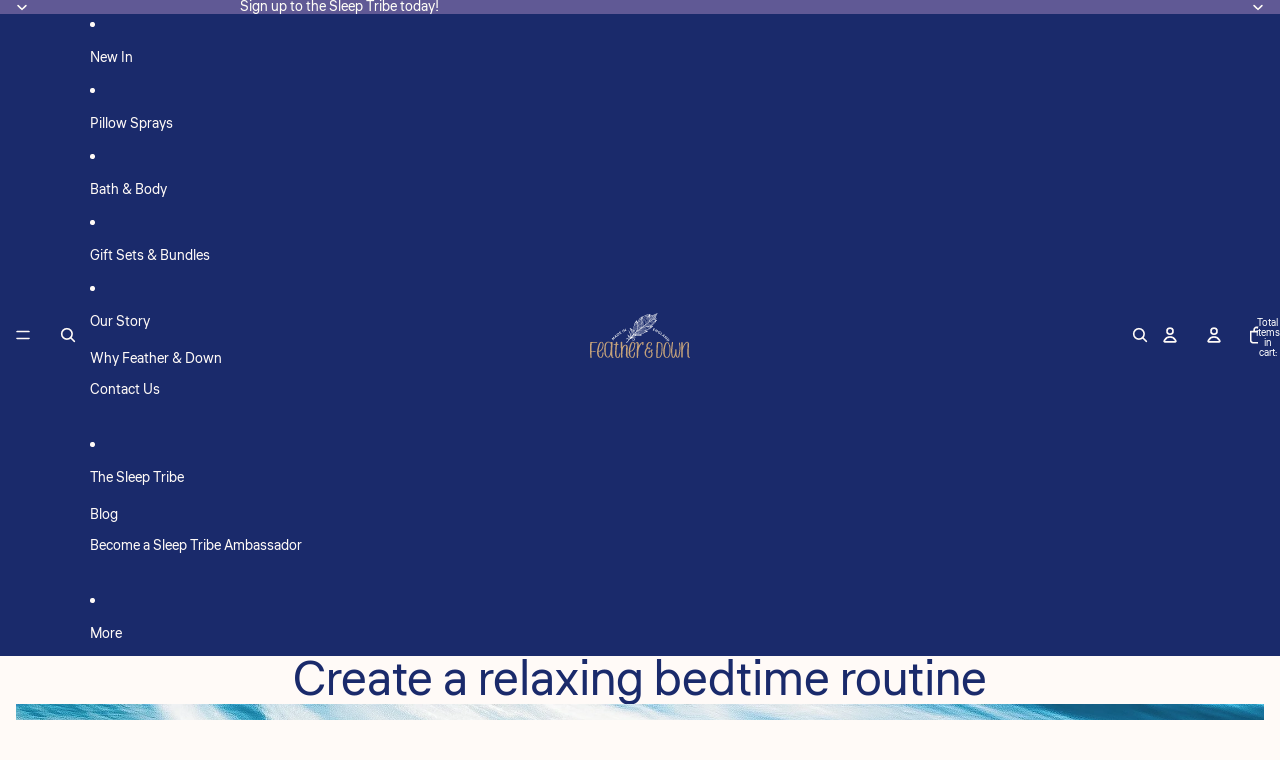

--- FILE ---
content_type: text/html; charset=utf-8
request_url: https://featheranddown.com/blogs/featheranddownsleepblog/sleep-advice
body_size: 31812
content:
<!doctype html>
<html
  class="no-js"
  lang="en"
>
  <head>
    <link href="//featheranddown.com/cdn/shop/t/20/assets/base.css?v=124044393692233008861750866501" rel="stylesheet" type="text/css" media="all" />

    <link
      rel="expect"
      href="#MainContent"
      blocking="render"
      id="view-transition-render-blocker"
    ><meta charset="utf-8">
<meta
  http-equiv="X-UA-Compatible"
  content="IE=edge"
>
<meta
  name="viewport"
  content="width=device-width,initial-scale=1"
>
<meta
  name="view-transition"
  content="same-origin"
>
<meta
  name="theme-color"
  content=""
>

<meta
  property="og:site_name"
  content="Feather and Down "
>
<meta
  property="og:url"
  content="https://featheranddown.com/blogs/featheranddownsleepblog/sleep-advice"
>
<meta
  property="og:title"
  content="Create a relaxing bedtime routine"
>
<meta
  property="og:type"
  content="article"
>
<meta
  property="og:description"
  content="All of our products contain a sleep fact that educates you on the product, ingredient or sleep. Below is a selection of our favourites for you:  Creating a relaxing bedtime routine and taking a moment for yourself in a calm and quiet atmosphere can ease stress, anxiety and prepare your body for sleep.  Here are some he"
><meta
    property="og:image"
    content="http://featheranddown.com/cdn/shop/articles/bedtimeroutine.jpg?v=1615888851"
  >
  <meta
    property="og:image:secure_url"
    content="https://featheranddown.com/cdn/shop/articles/bedtimeroutine.jpg?v=1615888851"
  >
  <meta
    property="og:image:width"
    content="640"
  >
  <meta
    property="og:image:height"
    content="640"
  ><meta
  name="twitter:card"
  content="summary_large_image"
>
<meta
  name="twitter:title"
  content="Create a relaxing bedtime routine"
>
<meta
  name="twitter:description"
  content="All of our products contain a sleep fact that educates you on the product, ingredient or sleep. Below is a selection of our favourites for you:  Creating a relaxing bedtime routine and taking a moment for yourself in a calm and quiet atmosphere can ease stress, anxiety and prepare your body for sleep.  Here are some he"
>

<title>
  Create a relaxing bedtime routine
 &ndash; Feather and Down </title>

<link
  rel="canonical"
  href="https://featheranddown.com/blogs/featheranddownsleepblog/sleep-advice"
>


  <meta
    name="description"
    content="All of our products contain a sleep fact that educates you on the product, ingredient or sleep. Below is a selection of our favourites for you:  Creating a relaxing bedtime routine and taking a moment for yourself in a calm and quiet atmosphere can ease stress, anxiety and prepare your body for sleep.  Here are some he"
  >

<link
    rel="preconnect"
    href="https://fonts.shopifycdn.com"
    crossorigin
  >
<link
    rel="preload"
    as="font"
    href="//featheranddown.com/cdn/fonts/liter/liter_n4.1d4e771facbd1b72f39dcb161d397bc89d04da09.woff2"
    type="font/woff2"
    crossorigin
  ><link
    rel="preload"
    as="font"
    href="//featheranddown.com/cdn/fonts/liter/liter_n4.1d4e771facbd1b72f39dcb161d397bc89d04da09.woff2"
    type="font/woff2"
    crossorigin
  ><link
    rel="preload"
    as="font"
    href="//featheranddown.com/cdn/fonts/liter/liter_n4.1d4e771facbd1b72f39dcb161d397bc89d04da09.woff2"
    type="font/woff2"
    crossorigin
  ><link
    rel="preload"
    as="font"
    href="//featheranddown.com/cdn/fonts/liter/liter_n4.1d4e771facbd1b72f39dcb161d397bc89d04da09.woff2"
    type="font/woff2"
    crossorigin
  >
<script async crossorigin fetchpriority="high" src="/cdn/shopifycloud/importmap-polyfill/es-modules-shim.2.4.0.js"></script>
<script type="importmap">
  {
    "imports": {
      "@theme/product-title": "//featheranddown.com/cdn/shop/t/20/assets/product-title-truncation.js?v=81744426891537421781750866502",
      "@theme/component": "//featheranddown.com/cdn/shop/t/20/assets/component.js?v=80370191270241544621750866501",
      "@theme/dialog": "//featheranddown.com/cdn/shop/t/20/assets/dialog.js?v=40803435292154375831750866501",
      "@theme/events": "//featheranddown.com/cdn/shop/t/20/assets/events.js?v=26166644030623418901750866501",
      "@theme/focus": "//featheranddown.com/cdn/shop/t/20/assets/focus.js?v=60436577539430446401750866501",
      "@theme/morph": "//featheranddown.com/cdn/shop/t/20/assets/morph.js?v=130689995393408371391750866501",
      "@theme/paginated-list": "//featheranddown.com/cdn/shop/t/20/assets/paginated-list.js?v=133986602874276018051750866502",
      "@theme/performance": "//featheranddown.com/cdn/shop/t/20/assets/performance.js?v=25067702614201670671750866501",
      "@theme/product-form": "//featheranddown.com/cdn/shop/t/20/assets/product-form.js?v=141380535127643269961750866501",
      "@theme/recently-viewed-products": "//featheranddown.com/cdn/shop/t/20/assets/recently-viewed-products.js?v=94729125001750262651750866501",
      "@theme/scrolling": "//featheranddown.com/cdn/shop/t/20/assets/scrolling.js?v=10957690925586738441750866501",
      "@theme/section-renderer": "//featheranddown.com/cdn/shop/t/20/assets/section-renderer.js?v=146046498830626579641750866501",
      "@theme/utilities": "//featheranddown.com/cdn/shop/t/20/assets/utilities.js?v=127314618558186079721750866501",
      "@theme/variant-picker": "//featheranddown.com/cdn/shop/t/20/assets/variant-picker.js?v=149024113108299071891750866501",
      "@theme/media-gallery": "//featheranddown.com/cdn/shop/t/20/assets/media-gallery.js?v=111441960308641931071750866501",
      "@theme/quick-add": "//featheranddown.com/cdn/shop/t/20/assets/quick-add.js?v=12917282792548324661750866501"
    }
  }
</script>



<link
  rel="modulepreload"
  href="//featheranddown.com/cdn/shop/t/20/assets/utilities.js?v=127314618558186079721750866501"
>
<link
  rel="modulepreload"
  href="//featheranddown.com/cdn/shop/t/20/assets/component.js?v=80370191270241544621750866501"
>
<link
  rel="modulepreload"
  href="//featheranddown.com/cdn/shop/t/20/assets/section-renderer.js?v=146046498830626579641750866501"
>
<link
  rel="modulepreload"
  href="//featheranddown.com/cdn/shop/t/20/assets/morph.js?v=130689995393408371391750866501"
>



<link
  rel="modulepreload"
  href="//featheranddown.com/cdn/shop/t/20/assets/focus.js?v=60436577539430446401750866501"
>
<link
  rel="modulepreload"
  href="//featheranddown.com/cdn/shop/t/20/assets/recently-viewed-products.js?v=94729125001750262651750866501"
>
<link
  rel="modulepreload"
  href="//featheranddown.com/cdn/shop/t/20/assets/scrolling.js?v=10957690925586738441750866501"
>
<link
  rel="modulepreload"
  href="//featheranddown.com/cdn/shop/t/20/assets/events.js?v=26166644030623418901750866501"
>
<script
  src="//featheranddown.com/cdn/shop/t/20/assets/quick-add.js?v=12917282792548324661750866501"
  type="module"
></script>

  <script
    src="//featheranddown.com/cdn/shop/t/20/assets/cart-discount.js?v=107077853990124422021750866502"
    type="module"
  ></script>

<script
  src="//featheranddown.com/cdn/shop/t/20/assets/dialog.js?v=40803435292154375831750866501"
  type="module"
></script>
<script
  src="//featheranddown.com/cdn/shop/t/20/assets/variant-picker.js?v=149024113108299071891750866501"
  type="module"
></script>
<script
  src="//featheranddown.com/cdn/shop/t/20/assets/product-card.js?v=46085189543194988631750866501"
  type="module"
></script>
<script
  src="//featheranddown.com/cdn/shop/t/20/assets/product-form.js?v=141380535127643269961750866501"
  type="module"
></script>
<script
  src="//featheranddown.com/cdn/shop/t/20/assets/accordion-custom.js?v=99000499017714805851750866501"
  type="module"
></script>
<script
  src="//featheranddown.com/cdn/shop/t/20/assets/media.js?v=37825095869491791421750866502"
  type="module"
></script>
<script
  src="//featheranddown.com/cdn/shop/t/20/assets/product-price.js?v=30079423257668675401750866502"
  type="module"
></script>
<script
  src="//featheranddown.com/cdn/shop/t/20/assets/product-title-truncation.js?v=81744426891537421781750866502"
  type="module"
></script>
<script
  src="//featheranddown.com/cdn/shop/t/20/assets/product-inventory.js?v=16343734458933704981750866501"
  type="module"
></script>
<script
  src="//featheranddown.com/cdn/shop/t/20/assets/show-more.js?v=94563802205717136101750866501"
  type="module"
></script>
<script
  src="//featheranddown.com/cdn/shop/t/20/assets/slideshow.js?v=153988035527164969171750866501"
  type="module"
></script>
<script
  src="//featheranddown.com/cdn/shop/t/20/assets/floating-panel.js?v=128677600744947036551750866501"
  type="module"
></script>
<script
  src="//featheranddown.com/cdn/shop/t/20/assets/video-background.js?v=25237992823806706551750866502"
  type="module"
></script>
<script
  src="//featheranddown.com/cdn/shop/t/20/assets/component-quantity-selector.js?v=165853331022690512991750866501"
  type="module"
></script>
<script
  src="//featheranddown.com/cdn/shop/t/20/assets/media-gallery.js?v=111441960308641931071750866501"
  type="module"
></script>
<script
  src="//featheranddown.com/cdn/shop/t/20/assets/rte-formatter.js?v=101420294193111439321750866501"
  type="module"
></script>


  <script
    src="//featheranddown.com/cdn/shop/t/20/assets/localization.js?v=126407891841464807071750866501"
    type="module"
  ></script>






<script
  src="//featheranddown.com/cdn/shop/t/20/assets/auto-close-details.js?v=58350291535404441581750866502"
  defer="defer"
></script>

<script
  defer
  src="//featheranddown.com/cdn/shop/t/20/assets/placeholder-image.js?v=97758057548568586831750866501"
  type="module"
></script>

<script>
  const basePath = 'https://cdn.shopify.com/static/themes/horizon/placeholders';
  const Theme = {
    placeholders: {
      general: [
        `${basePath}/general-1.png`,
        `${basePath}/general-2.png`,
        `${basePath}/general-3.png`,
        `${basePath}/general-4.png`,
        `${basePath}/general-5.png`,
        `${basePath}/general-6.png`,
        `${basePath}/general-7.png`,
      ],
      product: [`${basePath}/product-ball.png`, `${basePath}/product-cone.png`, `${basePath}/product-cube.png`],
    },
    translations: {
      placeholder_image: `Placeholder image`,
      added: `Added`,
    },
    routes: {
      cart_add_url: '/cart/add.js',
      cart_change_url: '/cart/change',
      cart_update_url: '/cart/update',
      cart_url: '/cart',
      predictive_search_url: '/search/suggest',
      search_url: '/search',
    },
    template: {
      name: 'article',
    },
  };
</script>


<style data-shopify>
  @font-face {
  font-family: Liter;
  font-weight: 400;
  font-style: normal;
  font-display: swap;
  src: url("//featheranddown.com/cdn/fonts/liter/liter_n4.1d4e771facbd1b72f39dcb161d397bc89d04da09.woff2") format("woff2"),
       url("//featheranddown.com/cdn/fonts/liter/liter_n4.87cdcb2fc65e957cd7d40573bb3bb01ed2caddf3.woff") format("woff");
}

  
  
  

  @font-face {
  font-family: Liter;
  font-weight: 400;
  font-style: normal;
  font-display: swap;
  src: url("//featheranddown.com/cdn/fonts/liter/liter_n4.1d4e771facbd1b72f39dcb161d397bc89d04da09.woff2") format("woff2"),
       url("//featheranddown.com/cdn/fonts/liter/liter_n4.87cdcb2fc65e957cd7d40573bb3bb01ed2caddf3.woff") format("woff");
}

  
  
  

  @font-face {
  font-family: Liter;
  font-weight: 400;
  font-style: normal;
  font-display: swap;
  src: url("//featheranddown.com/cdn/fonts/liter/liter_n4.1d4e771facbd1b72f39dcb161d397bc89d04da09.woff2") format("woff2"),
       url("//featheranddown.com/cdn/fonts/liter/liter_n4.87cdcb2fc65e957cd7d40573bb3bb01ed2caddf3.woff") format("woff");
}

  
  
  

  @font-face {
  font-family: Liter;
  font-weight: 400;
  font-style: normal;
  font-display: swap;
  src: url("//featheranddown.com/cdn/fonts/liter/liter_n4.1d4e771facbd1b72f39dcb161d397bc89d04da09.woff2") format("woff2"),
       url("//featheranddown.com/cdn/fonts/liter/liter_n4.87cdcb2fc65e957cd7d40573bb3bb01ed2caddf3.woff") format("woff");
}

  
  
  

  :root {
    /* Page Layout */
    --sidebar-width: 25rem;
    --narrow-content-width: 36rem;
    --normal-content-width: 42rem;
    --wide-content-width: 46rem;
    --narrow-page-width: 90rem;
    --normal-page-width: 120rem;
    --wide-page-width: 150rem;

    /* Section Heights */
    --section-height-small: 15rem;
    --section-height-medium: 25rem;
    --section-height-large: 35rem;

    @media screen and (min-width: 40em) {
      --section-height-small: 40svh;
      --section-height-medium: 55svh;
      --section-height-large: 70svh;
    }

    @media screen and (min-width: 60em) {
      --section-height-small: 50svh;
      --section-height-medium: 65svh;
      --section-height-large: 80svh;
    }

    /* Letter spacing */
    --letter-spacing-sm: 0.06em;
    --letter-spacing-md: 0.13em;

    /* Font families */
    --font-body--family: Liter, sans-serif;
    --font-body--style: normal;
    --font-body--weight: 400;
    --font-subheading--family: Liter, sans-serif;
    --font-subheading--style: normal;
    --font-subheading--weight: 400;
    --font-heading--family: Liter, sans-serif;
    --font-heading--style: normal;
    --font-heading--weight: 400;
    --font-accent--family: Liter, sans-serif;
    --font-accent--style: normal;
    --font-accent--weight: 400;

    /* Margin sizes */
    --font-h1--spacing: 0.25em;
    --font-h2--spacing: 0.25em;
    --font-h3--spacing: 0.25em;
    --font-h4--spacing: 0.25em;
    --font-h5--spacing: 0.25em;
    --font-h6--spacing: 0.25em;
    --font-paragraph--spacing: 0.5em;

    /* Heading colors */
    --font-h1--color: var(--color-foreground-heading);
    --font-h2--color: var(--color-foreground-heading);
    --font-h3--color: var(--color-foreground-heading);
    --font-h4--color: var(--color-foreground-heading);
    --font-h5--color: var(--color-foreground-heading);
    --font-h6--color: var(--color-foreground-heading);

    /** Z-Index / Layering */
    --layer-section-background: -2;
    --layer-lowest: -1;
    --layer-base: 0;
    --layer-flat: 1;
    --layer-raised: 2;
    --layer-heightened: 4;
    --layer-sticky: 8;
    --layer-window-overlay: 10;
    --layer-header-menu: 12;
    --layer-overlay: 16;
    --layer-menu-drawer: 18;
    --layer-temporary: 20;

    /* Max-width / Measure */
    --max-width--body-normal: 50ch;
    --max-width--body-narrow: 35ch;

    --max-width--heading-normal: 50ch;
    --max-width--heading-narrow: 30ch;

    --max-width--display-normal: 20ch;
    --max-width--display-narrow: 15ch;
    --max-width--display-tight: 5ch;

    /* Letter-spacing / Tracking */
    --letter-spacing--display-tight: -0.03em;
    --letter-spacing--display-normal: 0;
    --letter-spacing--display-loose: 0.03em;

    --letter-spacing--heading-tight: -0.03em;
    --letter-spacing--heading-normal: 0;
    --letter-spacing--heading-loose: 0.03em;

    --letter-spacing--body-tight: -0.03em;
    --letter-spacing--body-normal: 0;
    --letter-spacing--body-loose: 0.03em;

    /* Line height / Leading */
    --line-height: 1;

    --line-height--display-tight: 1;
    --line-height--display-normal: 1.1;
    --line-height--display-loose: 1.2;

    --line-height--heading-tight: 1.15;
    --line-height--heading-normal: 1.25;
    --line-height--heading-loose: 1.35;

    --line-height--body-tight: 1.2;
    --line-height--body-normal: 1.4;
    --line-height--body-loose: 1.6;

    /* Typography presets */
    --font-size--paragraph: 0.875rem;--font-size--h1: clamp(3.0rem, 7.2vw, 4.5rem);--font-size--h2: clamp(1.75rem, 4.8vw, 3.0rem);--font-size--h3: 1.5rem;--font-size--h4: 1.5rem;--font-size--h5: 1.0rem;--font-size--h6: 0.875rem;--font-paragraph--weight: 400;--font-paragraph--letter-spacing: var(--letter-spacing--body-normal);--font-paragraph--size: var(--font-size--paragraph);--font-paragraph--family: var(--font-body--family);--font-paragraph--style: var(--font-body--style);--font-paragraph--case: ;--font-paragraph--line-height: var(--line-height--body-loose);--font-h1--weight: var(--font-primary--weight);--font-h1--letter-spacing: var(--letter-spacing--heading-normal);--font-h1--size: var(--font-size--h1);--font-h1--family: var(--font-primary--family);--font-h1--style: var(--font-primary--style);--font-h1--case: none;--font-h1--line-height: var(--line-height--display-tight);--font-h2--weight: var(--font-heading--weight);--font-h2--letter-spacing: var(--letter-spacing--heading-normal);--font-h2--size: var(--font-size--h2);--font-h2--family: var(--font-heading--family);--font-h2--style: var(--font-heading--style);--font-h2--case: none;--font-h2--line-height: var(--line-height--display-tight);--font-h3--weight: var(--font-heading--weight);--font-h3--letter-spacing: var(--letter-spacing--heading-normal);--font-h3--size: var(--font-size--h3);--font-h3--family: var(--font-heading--family);--font-h3--style: var(--font-heading--style);--font-h3--case: none;--font-h3--line-height: var(--line-height--heading-tight);--font-h4--weight: var(--font-subheading--weight);--font-h4--letter-spacing: var(--letter-spacing--heading-normal);--font-h4--size: var(--font-size--h4);--font-h4--family: var(--font-subheading--family);--font-h4--style: var(--font-subheading--style);--font-h4--case: none;--font-h4--line-height: var(--line-height--heading-tight);--font-h5--weight: var(--font-primary--weight);--font-h5--letter-spacing: var(--letter-spacing--heading-normal);--font-h5--size: var(--font-size--h5);--font-h5--family: var(--font-primary--family);--font-h5--style: var(--font-primary--style);--font-h5--case: none;--font-h5--line-height: var(--line-height--heading-tight);--font-h6--weight: var(--font-subheading--weight);--font-h6--letter-spacing: var(--letter-spacing--heading-normal);--font-h6--size: var(--font-size--h6);--font-h6--family: var(--font-subheading--family);--font-h6--style: var(--font-subheading--style);--font-h6--case: none;--font-h6--line-height: var(--line-height--heading-tight);

    /* Hardcoded font sizes */
    --font-size--2xs: 0.625rem;
    --font-size--xs: 0.8125rem;
    --font-size--sm: 0.875rem;
    --font-size--md: 1rem;
    --font-size--lg: 1.125rem;
    --font-size--xl: 1.25rem;
    --font-size--2xl: 1.5rem;
    --font-size--3xl: 2rem;
    --font-size--4xl: 2.5rem;
    --font-size--5xl: 3rem;
    --font-size--6xl: 3.5rem;

    /* Menu font sizes */
    --menu-font-sm--size: 0.875rem;
    --menu-font-sm--line-height: calc(1.1 + 0.5 * min(16 / 14));
    --menu-font-md--size: 1rem;
    --menu-font-md--line-height: calc(1.1 + 0.5 * min(16 / 16));
    --menu-font-lg--size: 1.125rem;
    --menu-font-lg--line-height: calc(1.1 + 0.5 * min(16 / 18));
    --menu-font-xl--size: 1.25rem;
    --menu-font-xl--line-height: calc(1.1 + 0.5 * min(16 / 20));
    --menu-font-2xl--size: 1.75rem;
    --menu-font-2xl--line-height: calc(1.1 + 0.5 * min(16 / 28));

    /* Colors */
    --color-error: #8B0000;
    --color-success: #006400;
    --color-white: #FFFFFF;
    --color-black: #000000;
    --color-instock: #3ED660;
    --color-lowstock: #EE9441;
    --color-outofstock: #C8C8C8;

    /* Opacity */
    --opacity-subdued-text: 0.7;

    --shadow-button: 0 2px 3px rgba(0 0 0 / 20%);
    --gradient-image-overlay: linear-gradient(to top, rgb(from var(--color-black) r g b / 0.5), transparent);

    /* Spacing */
    --margin-3xs: 0.125rem;
    --margin-2xs: 0.3rem;
    --margin-xs: 0.5rem;
    --margin-sm: 0.7rem;
    --margin-md: 0.8rem;
    --margin-lg: 1rem;
    --margin-xl: 1.25rem;
    --margin-2xl: 1.5rem;
    --margin-3xl: 1.75rem;
    --margin-4xl: 2rem;
    --margin-5xl: 3rem;
    --margin-6xl: 5rem;

    --scroll-margin: 50px;

    --padding-3xs: 0.125rem;
    --padding-2xs: 0.25rem;
    --padding-xs: 0.5rem;
    --padding-sm: 0.7rem;
    --padding-md: 0.8rem;
    --padding-lg: 1rem;
    --padding-xl: 1.25rem;
    --padding-2xl: 1.5rem;
    --padding-3xl: 1.75rem;
    --padding-4xl: 2rem;
    --padding-5xl: 3rem;
    --padding-6xl: 4rem;

    --gap-3xs: 0.125rem;
    --gap-2xs: 0.3rem;
    --gap-xs: 0.5rem;
    --gap-sm: 0.7rem;
    --gap-md: 0.9rem;
    --gap-lg: 1rem;
    --gap-xl: 1.25rem;
    --gap-2xl: 2rem;
    --gap-3xl: 3rem;

    --spacing-scale-sm: 0.6;
    --spacing-scale-md: 0.7;
    --spacing-scale-default: 1.0;

    /* Checkout buttons gap */
    --checkout-button-gap: 8px;

    /* Borders */
    --style-border-width: 1px;
    --style-border-radius-xs: 0.2rem;
    --style-border-radius-sm: 0.6rem;
    --style-border-radius-md: 0.8rem;
    --style-border-radius-50: 50%;
    --style-border-radius-lg: 1rem;
    --style-border-radius-pills: 40px;
    --style-border-radius-inputs: 8px;
    --style-border-radius-buttons-primary: 100px;
    --style-border-radius-buttons-secondary: 100px;
    --style-border-width-primary: 0px;
    --style-border-width-secondary: 1px;
    --style-border-width-inputs: 1px;
    --style-border-radius-popover: 0px;
    --style-border-popover: 1px none rgb(from var(--color-border) r g b / 50%);
    --style-border-drawer: 1px solid rgb(from var(--color-border) r g b / 50%);
    --style-border-swatch-opacity: 10%;
    --style-border-swatch-width: 1px;
    --style-border-swatch-style: solid;

    /* Animation */
    --ease-out-cubic: cubic-bezier(0.33, 1, 0.68, 1);
    --ease-out-quad: cubic-bezier(0.32, 0.72, 0, 1);
    --animation-speed: 0.125s;
    --animation-speed-slow: 0.2s;
    --animation-speed-medium: 0.15s;
    --animation-easing: ease-in-out;
    --animation-slideshow-easing: cubic-bezier(0.4, 0, 0.2, 1);
    --drawer-animation-speed: 0.2s;
    --animation-values: var(--animation-speed) var(--animation-easing);
    --animation-values-allow-discrete: var(--animation-speed) var(--animation-easing) allow-discrete;
    --animation-timing-hover: cubic-bezier(0.25, 0.46, 0.45, 0.94);
    --animation-timing-active: cubic-bezier(0.5, 0, 0.75, 0);
    --animation-timing-bounce: cubic-bezier(0.34, 1.56, 0.64, 1);
    --animation-timing-default: cubic-bezier(0, 0, 0.2, 1);
    --animation-timing-fade-in: cubic-bezier(0.16, 1, 0.3, 1);
    --animation-timing-fade-out: cubic-bezier(0.4, 0, 0.2, 1);

    /* View transitions */
    /* View transition old */
    --view-transition-old-main-content: var(--animation-speed) var(--animation-easing) both fadeOut;

    /* View transition new */
    --view-transition-new-main-content: var(--animation-speed) var(--animation-easing) both fadeIn, var(--animation-speed) var(--animation-easing) both slideInTopViewTransition;

    /* Focus */
    --focus-outline-width: 0.09375rem;
    --focus-outline-offset: 0.2em;

    /* Badges */
    --badge-blob-padding-block: 1px;
    --badge-blob-padding-inline: 12px 8px;
    --badge-rectangle-padding-block: 1px;
    --badge-rectangle-padding-inline: 6px;
    @media screen and (width >= 750px) {
      --badge-blob-padding-block: 4px;
      --badge-blob-padding-inline: 16px 12px;
      --badge-rectangle-padding-block: 4px;
      --badge-rectangle-padding-inline: 10px;
    }

    /* Icons */
    --icon-size-2xs: 0.6rem;
    --icon-size-xs: 0.85rem;
    --icon-size-sm: 1.25rem;
    --icon-size-md: 1.375rem;
    --icon-size-lg: 1.5rem;
    --icon-stroke-width: 1.5px;

    /* Input */
    --input-email-min-width: 200px;
    --input-search-max-width: 650px;
    --input-padding-y: 0.8rem;
    --input-padding-x: 0.8rem;
    --input-padding: var(--input-padding-y) var(--input-padding-x);
    --input-box-shadow-width: var(--style-border-width-inputs);
    --input-box-shadow: 0 0 0 var(--input-box-shadow-width) var(--color-input-border);
    --input-box-shadow-focus: 0 0 0 calc(var(--input-box-shadow-width) + 0.5px) var(--color-input-border);
    --input-disabled-background-color: rgb(from var(--color-foreground) r g b / 10%);
    --input-disabled-border-color: rgb(from var(--color-foreground) r g b / 5%);
    --input-disabled-text-color: rgb(from var(--color-foreground) r g b / 50%);
    --input-textarea-min-height: 55px;

    /* Button size */
    --button-size-sm: 30px;
    --button-size-md: 36px;
    --button-size: var(--minimum-touch-target);
    --button-padding-inline: 24px;
    --button-padding-block: 16px;

    /* Button font-family */
    --button-font-family-primary: var(--font-body--family);
    --button-font-family-secondary: var(--font-body--family);

    /* Button font-weight */
    --button-font-weight-primary: default;
    --button-font-weight-secondary: default;

    /* Button text case */
    --button-text-case: ;
    --button-text-case-primary: default;
    --button-text-case-secondary: default;

    /* Borders */
    --border-color: rgba(from var(--color-border) r g b / 0.55);
    --border-width-sm: 1px;
    --border-width-md: 2px;
    --border-width-lg: 5px;

    /* Drawers */
    --drawer-inline-padding: 25px;
    --drawer-menu-inline-padding: 2.5rem;
    --drawer-header-block-padding: 20px;
    --drawer-content-block-padding: 10px;
    --drawer-header-desktop-top: 0rem;
    --drawer-padding: calc(var(--padding-sm) + 7px);
    --drawer-height: 100dvh;
    --drawer-width: 95vw;
    --drawer-max-width: 500px;

    /* Variant Picker Swatches */
    --variant-picker-swatch-width-unitless: 30;
    --variant-picker-swatch-height-unitless: 30;
    --variant-picker-swatch-width: 30px;
    --variant-picker-swatch-height: 30px;
    --variant-picker-swatch-radius: 100px;
    --variant-picker-border-width: 1px;
    --variant-picker-border-style: solid;
    --variant-picker-border-opacity: 10%;

    /* Variant Picker Buttons */
    --variant-picker-button-radius: 100px;
    --variant-picker-button-border-width: 1px;

    /* Slideshow */
    --slideshow-controls-size: 3.5rem;
    --slideshow-controls-icon: 2rem;
    --peek-next-slide-size: 3rem;

    /* Utilities */
    --backdrop-opacity: 0.15;
    --backdrop-color: var(--color-shadow);
    --minimum-touch-target: 44px;
    --disabled-opacity: 0.5;
    --skeleton-opacity: 0.025;

    /* Shapes */
    --shape--circle: circle(50% at center);
    --shape--sunburst: polygon(100% 50%,94.62% 55.87%,98.3% 62.94%,91.57% 67.22%,93.3% 75%,85.7% 77.39%,85.36% 85.36%,77.39% 85.7%,75% 93.3%,67.22% 91.57%,62.94% 98.3%,55.87% 94.62%,50% 100%,44.13% 94.62%,37.06% 98.3%,32.78% 91.57%,25% 93.3%,22.61% 85.7%,14.64% 85.36%,14.3% 77.39%,6.7% 75%,8.43% 67.22%,1.7% 62.94%,5.38% 55.87%,0% 50%,5.38% 44.13%,1.7% 37.06%,8.43% 32.78%,6.7% 25%,14.3% 22.61%,14.64% 14.64%,22.61% 14.3%,25% 6.7%,32.78% 8.43%,37.06% 1.7%,44.13% 5.38%,50% 0%,55.87% 5.38%,62.94% 1.7%,67.22% 8.43%,75% 6.7%,77.39% 14.3%,85.36% 14.64%,85.7% 22.61%,93.3% 25%,91.57% 32.78%,98.3% 37.06%,94.62% 44.13%);
    --shape--diamond: polygon(50% 0%, 100% 50%, 50% 100%, 0% 50%);
    --shape--blob: polygon(85.349% 11.712%, 87.382% 13.587%, 89.228% 15.647%, 90.886% 17.862%, 92.359% 20.204%, 93.657% 22.647%, 94.795% 25.169%, 95.786% 27.752%, 96.645% 30.382%, 97.387% 33.048%, 98.025% 35.740%, 98.564% 38.454%, 99.007% 41.186%, 99.358% 43.931%, 99.622% 46.685%, 99.808% 49.446%, 99.926% 52.210%, 99.986% 54.977%, 99.999% 57.744%, 99.975% 60.511%, 99.923% 63.278%, 99.821% 66.043%, 99.671% 68.806%, 99.453% 71.565%, 99.145% 74.314%, 98.724% 77.049%, 98.164% 79.759%, 97.433% 82.427%, 96.495% 85.030%, 95.311% 87.529%, 93.841% 89.872%, 92.062% 91.988%, 89.972% 93.796%, 87.635% 95.273%, 85.135% 96.456%, 82.532% 97.393%, 79.864% 98.127%, 77.156% 98.695%, 74.424% 99.129%, 71.676% 99.452%, 68.918% 99.685%, 66.156% 99.844%, 63.390% 99.942%, 60.624% 99.990%, 57.856% 99.999%, 55.089% 99.978%, 52.323% 99.929%, 49.557% 99.847%, 46.792% 99.723%, 44.031% 99.549%, 41.273% 99.317%, 38.522% 99.017%, 35.781% 98.639%, 33.054% 98.170%, 30.347% 97.599%, 27.667% 96.911%, 25.024% 96.091%, 22.432% 95.123%, 19.907% 93.994%, 17.466% 92.690%, 15.126% 91.216%, 12.902% 89.569%, 10.808% 87.761%, 8.854% 85.803%, 7.053% 83.703%, 5.418% 81.471%, 3.962% 79.119%, 2.702% 76.656%, 1.656% 74.095%, 0.846% 71.450%, 0.294% 68.740%, 0.024% 65.987%, 0.050% 63.221%, 0.343% 60.471%, 0.858% 57.752%, 1.548% 55.073%, 2.370% 52.431%, 3.283% 49.819%, 4.253% 47.227%, 5.249% 44.646%, 6.244% 42.063%, 7.211% 39.471%, 8.124% 36.858%, 8.958% 34.220%, 9.711% 31.558%, 10.409% 28.880%, 11.083% 26.196%, 11.760% 23.513%, 12.474% 20.839%, 13.259% 18.186%, 14.156% 15.569%, 15.214% 13.012%, 16.485% 10.556%, 18.028% 8.261%, 19.883% 6.211%, 22.041% 4.484%, 24.440% 3.110%, 26.998% 2.057%, 29.651% 1.275%, 32.360% 0.714%, 35.101% 0.337%, 37.859% 0.110%, 40.624% 0.009%, 43.391% 0.016%, 46.156% 0.113%, 48.918% 0.289%, 51.674% 0.533%, 54.425% 0.837%, 57.166% 1.215%, 59.898% 1.654%, 62.618% 2.163%, 65.322% 2.750%, 68.006% 3.424%, 70.662% 4.197%, 73.284% 5.081%, 75.860% 6.091%, 78.376% 7.242%, 80.813% 8.551%, 83.148% 10.036%, 85.349% 11.712%);

    /* Buy buttons */
    --height-buy-buttons: calc(var(--padding-lg) * 2 + var(--icon-size-sm));

    /* Card image height variables */
    --height-small: 10rem;
    --height-medium: 11.5rem;
    --height-large: 13rem;
    --height-full: 100vh;

    @media screen and (width >= 750px) {
      --height-small: 17.5rem;
      --height-medium: 21.25rem;
      --height-large: 25rem;
    }

    /* Modal */
    --modal-max-height: 65dvh;

    /* Card styles for search */
    --card-bg-hover: rgb(from var(--color-foreground) r g b / 0.03);
    --card-border-hover: rgb(from var(--color-foreground) r g b / 0.3);
    --card-border-focus: rgb(from var(--color-border) r g b / 0.1);

    /* Cart */
    --cart-primary-font-family: var(--font-body--family);
    --cart-primary-font-style: var(--font-body--style);
    --cart-primary-font-weight: var(--font-body--weight);
    --cart-secondary-font-family: var(--font-secondary--family);
    --cart-secondary-font-style: var(--font-secondary--style);
    --cart-secondary-font-weight: var(--font-secondary--weight);
  }
</style>
<style data-shopify>
  
    
      :root,
    
    .color-scheme-1 {
        --color-background: rgba(255 250 247 / 1.0);
        --color-foreground: rgba(118 30 11 / 0.74);
        --color-foreground-heading: rgba(118 30 11 / 1.0);
        --color-primary: rgba(118 30 11 / 1.0);
        --color-primary-hover: rgba(255 67 21 / 1.0);
        --color-border: rgba(118 30 11 / 0.35);
        --color-shadow: rgba(0 0 0 / 1.0);
        --color-primary-button-text: rgba(255 255 255 / 1.0);
        --color-primary-button-background: rgba(255 67 21 / 1.0);
        --color-primary-button-border: rgba(255 67 21 / 1.0);
        --color-primary-button-hover-text: rgba(255 255 255 / 1.0);
        --color-primary-button-hover-background: rgba(118 30 11 / 1.0);
        --color-primary-button-hover-border: rgba(118 30 11 / 1.0);
        --color-secondary-button-text: rgba(118 30 11 / 1.0);
        --color-secondary-button-background: rgba(0 0 0 / 0.0);
        --color-secondary-button-border: rgba(118 30 11 / 1.0);
        --color-secondary-button-hover-text: rgba(255 255 255 / 1.0);
        --color-secondary-button-hover-background: rgba(118 30 11 / 1.0);
        --color-secondary-button-hover-border: rgba(118 30 11 / 1.0);
        --color-input-background: rgba(255 255 255 / 1.0);
        --color-input-text: rgba(118 30 11 / 1.0);
        --color-input-border: rgba(118 30 11 / 0.12);
        --color-input-hover-background: rgba(255 255 255 / 1.0);
        --color-variant-background: rgba(109 37 20 / 0.08);
        --color-variant-border: rgba(109 37 20 / 0.08);
        --color-variant-text: rgba(109 37 20 / 1.0);
        --color-variant-hover-background: rgba(241 230 228 / 1.0);
        --color-variant-hover-text: rgba(109 37 20 / 1.0);
        --color-variant-hover-border: rgba(109 37 20 / 0.12);
        --color-selected-variant-background: rgba(238 84 47 / 1.0);
        --color-selected-variant-border: rgba(238 84 47 / 1.0);
        --color-selected-variant-text: rgba(255 255 255 / 1.0);
        --color-selected-variant-hover-background: rgba(109 37 20 / 1.0);
        --color-selected-variant-hover-text: rgba(255 255 255 / 1.0);
        --color-selected-variant-hover-border: rgba(109 37 20 / 1.0);
        --input-disabled-background-color: rgb(from var(--color-foreground) r g b / 10%);
        --input-disabled-border-color: rgb(from var(--color-foreground) r g b / 5%);
        --input-disabled-text-color: rgb(from var(--color-foreground) r g b / 50%);
        --color-foreground-muted: rgb(from var(--color-foreground) r g b / 60%);
        --font-h1--color: var(--color-foreground-heading);
        --font-h2--color: var(--color-foreground-heading);
        --font-h3--color: var(--color-foreground-heading);
        --font-h4--color: var(--color-foreground-heading);
        --font-h5--color: var(--color-foreground-heading);
        --font-h6--color: var(--color-foreground-heading);

        /* Shadows */
        
        
          --shadow-blur: 20px;
          --shadow-popover: 0px 4px 20px rgb(from var(--color-shadow) r g b / 15%);
        
      }
  
    
    .color-scheme-2 {
        --color-background: rgba(226 200 243 / 1.0);
        --color-foreground: rgba(118 30 11 / 1.0);
        --color-foreground-heading: rgba(118 30 11 / 1.0);
        --color-primary: rgba(118 30 11 / 1.0);
        --color-primary-hover: rgba(118 30 11 / 0.82);
        --color-border: rgba(85 33 118 / 0.16);
        --color-shadow: rgba(0 0 0 / 1.0);
        --color-primary-button-text: rgba(255 255 255 / 1.0);
        --color-primary-button-background: rgba(255 67 21 / 1.0);
        --color-primary-button-border: rgba(255 67 21 / 1.0);
        --color-primary-button-hover-text: rgba(255 255 255 / 1.0);
        --color-primary-button-hover-background: rgba(118 30 11 / 1.0);
        --color-primary-button-hover-border: rgba(118 30 11 / 1.0);
        --color-secondary-button-text: rgba(118 30 11 / 1.0);
        --color-secondary-button-background: rgba(0 0 0 / 0.0);
        --color-secondary-button-border: rgba(118 30 11 / 1.0);
        --color-secondary-button-hover-text: rgba(255 255 255 / 1.0);
        --color-secondary-button-hover-background: rgba(118 30 11 / 1.0);
        --color-secondary-button-hover-border: rgba(118 30 11 / 1.0);
        --color-input-background: rgba(0 0 0 / 0.0);
        --color-input-text: rgba(118 30 11 / 1.0);
        --color-input-border: rgba(118 30 11 / 1.0);
        --color-input-hover-background: rgba(118 30 11 / 0.03);
        --color-variant-background: rgba(0 0 0 / 0.0);
        --color-variant-border: rgba(230 230 230 / 1.0);
        --color-variant-text: rgba(0 0 0 / 1.0);
        --color-variant-hover-background: rgba(245 245 245 / 1.0);
        --color-variant-hover-text: rgba(0 0 0 / 1.0);
        --color-variant-hover-border: rgba(230 230 230 / 1.0);
        --color-selected-variant-background: rgba(118 30 11 / 1.0);
        --color-selected-variant-border: rgba(118 30 11 / 1.0);
        --color-selected-variant-text: rgba(255 255 255 / 1.0);
        --color-selected-variant-hover-background: rgba(107 31 13 / 1.0);
        --color-selected-variant-hover-text: rgba(255 255 255 / 1.0);
        --color-selected-variant-hover-border: rgba(107 31 13 / 1.0);
        --input-disabled-background-color: rgb(from var(--color-foreground) r g b / 10%);
        --input-disabled-border-color: rgb(from var(--color-foreground) r g b / 5%);
        --input-disabled-text-color: rgb(from var(--color-foreground) r g b / 50%);
        --color-foreground-muted: rgb(from var(--color-foreground) r g b / 60%);
        --font-h1--color: var(--color-foreground-heading);
        --font-h2--color: var(--color-foreground-heading);
        --font-h3--color: var(--color-foreground-heading);
        --font-h4--color: var(--color-foreground-heading);
        --font-h5--color: var(--color-foreground-heading);
        --font-h6--color: var(--color-foreground-heading);

        /* Shadows */
        
        
          --shadow-blur: 20px;
          --shadow-popover: 0px 4px 20px rgb(from var(--color-shadow) r g b / 15%);
        
      }
  
    
    .color-scheme-3 {
        --color-background: rgba(100 83 167 / 1.0);
        --color-foreground: rgba(255 255 255 / 1.0);
        --color-foreground-heading: rgba(226 200 243 / 1.0);
        --color-primary: rgba(255 255 255 / 1.0);
        --color-primary-hover: rgba(226 200 243 / 1.0);
        --color-border: rgba(255 255 255 / 1.0);
        --color-shadow: rgba(0 0 0 / 1.0);
        --color-primary-button-text: rgba(100 83 167 / 1.0);
        --color-primary-button-background: rgba(255 255 255 / 1.0);
        --color-primary-button-border: rgba(255 255 255 / 1.0);
        --color-primary-button-hover-text: rgba(255 255 255 / 1.0);
        --color-primary-button-hover-background: rgba(21 78 255 / 0.96);
        --color-primary-button-hover-border: rgba(21 78 255 / 1.0);
        --color-secondary-button-text: rgba(255 255 255 / 1.0);
        --color-secondary-button-background: rgba(0 0 0 / 0.0);
        --color-secondary-button-border: rgba(255 255 255 / 1.0);
        --color-secondary-button-hover-text: rgba(255 255 255 / 1.0);
        --color-secondary-button-hover-background: rgba(21 78 255 / 1.0);
        --color-secondary-button-hover-border: rgba(21 78 255 / 1.0);
        --color-input-background: rgba(0 0 0 / 0.0);
        --color-input-text: rgba(255 255 255 / 1.0);
        --color-input-border: rgba(255 255 255 / 1.0);
        --color-input-hover-background: rgba(245 245 245 / 0.03);
        --color-variant-background: rgba(255 255 255 / 1.0);
        --color-variant-border: rgba(230 230 230 / 1.0);
        --color-variant-text: rgba(0 0 0 / 1.0);
        --color-variant-hover-background: rgba(245 245 245 / 1.0);
        --color-variant-hover-text: rgba(0 0 0 / 1.0);
        --color-variant-hover-border: rgba(230 230 230 / 1.0);
        --color-selected-variant-background: rgba(0 0 0 / 1.0);
        --color-selected-variant-border: rgba(0 0 0 / 1.0);
        --color-selected-variant-text: rgba(255 255 255 / 1.0);
        --color-selected-variant-hover-background: rgba(26 26 26 / 1.0);
        --color-selected-variant-hover-text: rgba(255 255 255 / 1.0);
        --color-selected-variant-hover-border: rgba(26 26 26 / 1.0);
        --input-disabled-background-color: rgb(from var(--color-foreground) r g b / 10%);
        --input-disabled-border-color: rgb(from var(--color-foreground) r g b / 5%);
        --input-disabled-text-color: rgb(from var(--color-foreground) r g b / 50%);
        --color-foreground-muted: rgb(from var(--color-foreground) r g b / 60%);
        --font-h1--color: var(--color-foreground-heading);
        --font-h2--color: var(--color-foreground-heading);
        --font-h3--color: var(--color-foreground-heading);
        --font-h4--color: var(--color-foreground-heading);
        --font-h5--color: var(--color-foreground-heading);
        --font-h6--color: var(--color-foreground-heading);

        /* Shadows */
        
        
          --shadow-blur: 20px;
          --shadow-popover: 0px 4px 20px rgb(from var(--color-shadow) r g b / 15%);
        
      }
  
    
    .color-scheme-4 {
        --color-background: rgba(255 67 21 / 1.0);
        --color-foreground: rgba(255 255 255 / 1.0);
        --color-foreground-heading: rgba(255 255 255 / 1.0);
        --color-primary: rgba(255 255 255 / 1.0);
        --color-primary-hover: rgba(255 250 247 / 1.0);
        --color-border: rgba(255 255 255 / 0.38);
        --color-shadow: rgba(0 0 0 / 1.0);
        --color-primary-button-text: rgba(255 255 255 / 1.0);
        --color-primary-button-background: rgba(118 30 11 / 1.0);
        --color-primary-button-border: rgba(118 30 11 / 1.0);
        --color-primary-button-hover-text: rgba(118 30 11 / 1.0);
        --color-primary-button-hover-background: rgba(255 255 255 / 1.0);
        --color-primary-button-hover-border: rgba(255 255 255 / 1.0);
        --color-secondary-button-text: rgba(255 255 255 / 1.0);
        --color-secondary-button-background: rgba(0 0 0 / 0.0);
        --color-secondary-button-border: rgba(255 255 255 / 1.0);
        --color-secondary-button-hover-text: rgba(255 67 21 / 1.0);
        --color-secondary-button-hover-background: rgba(255 255 255 / 1.0);
        --color-secondary-button-hover-border: rgba(255 255 255 / 1.0);
        --color-input-background: rgba(0 0 0 / 0.0);
        --color-input-text: rgba(255 255 255 / 1.0);
        --color-input-border: rgba(255 255 255 / 1.0);
        --color-input-hover-background: rgba(255 255 255 / 0.12);
        --color-variant-background: rgba(255 255 255 / 1.0);
        --color-variant-border: rgba(230 230 230 / 1.0);
        --color-variant-text: rgba(118 30 11 / 1.0);
        --color-variant-hover-background: rgba(245 245 245 / 1.0);
        --color-variant-hover-text: rgba(118 30 11 / 1.0);
        --color-variant-hover-border: rgba(230 230 230 / 1.0);
        --color-selected-variant-background: rgba(118 30 11 / 1.0);
        --color-selected-variant-border: rgba(118 30 11 / 1.0);
        --color-selected-variant-text: rgba(255 255 255 / 1.0);
        --color-selected-variant-hover-background: rgba(89 23 9 / 1.0);
        --color-selected-variant-hover-text: rgba(255 255 255 / 1.0);
        --color-selected-variant-hover-border: rgba(89 23 9 / 1.0);
        --input-disabled-background-color: rgb(from var(--color-foreground) r g b / 10%);
        --input-disabled-border-color: rgb(from var(--color-foreground) r g b / 5%);
        --input-disabled-text-color: rgb(from var(--color-foreground) r g b / 50%);
        --color-foreground-muted: rgb(from var(--color-foreground) r g b / 60%);
        --font-h1--color: var(--color-foreground-heading);
        --font-h2--color: var(--color-foreground-heading);
        --font-h3--color: var(--color-foreground-heading);
        --font-h4--color: var(--color-foreground-heading);
        --font-h5--color: var(--color-foreground-heading);
        --font-h6--color: var(--color-foreground-heading);

        /* Shadows */
        
        
          --shadow-blur: 20px;
          --shadow-popover: 0px 4px 20px rgb(from var(--color-shadow) r g b / 15%);
        
      }
  
    
    .color-scheme-5 {
        --color-background: rgba(83 16 3 / 1.0);
        --color-foreground: rgba(226 200 243 / 1.0);
        --color-foreground-heading: rgba(226 200 243 / 1.0);
        --color-primary: rgba(255 255 255 / 1.0);
        --color-primary-hover: rgba(255 255 255 / 1.0);
        --color-border: rgba(226 200 243 / 1.0);
        --color-shadow: rgba(0 0 0 / 1.0);
        --color-primary-button-text: rgba(255 255 255 / 1.0);
        --color-primary-button-background: rgba(255 67 21 / 1.0);
        --color-primary-button-border: rgba(255 67 21 / 1.0);
        --color-primary-button-hover-text: rgba(255 67 21 / 1.0);
        --color-primary-button-hover-background: rgba(255 255 255 / 1.0);
        --color-primary-button-hover-border: rgba(255 255 255 / 1.0);
        --color-secondary-button-text: rgba(255 255 255 / 1.0);
        --color-secondary-button-background: rgba(0 0 0 / 0.0);
        --color-secondary-button-border: rgba(255 255 255 / 1.0);
        --color-secondary-button-hover-text: rgba(83 16 3 / 1.0);
        --color-secondary-button-hover-background: rgba(255 255 255 / 1.0);
        --color-secondary-button-hover-border: rgba(83 16 3 / 1.0);
        --color-input-background: rgba(0 0 0 / 0.0);
        --color-input-text: rgba(226 200 243 / 1.0);
        --color-input-border: rgba(226 200 243 / 1.0);
        --color-input-hover-background: rgba(226 200 243 / 0.09);
        --color-variant-background: rgba(255 255 255 / 1.0);
        --color-variant-border: rgba(230 230 230 / 1.0);
        --color-variant-text: rgba(83 16 3 / 1.0);
        --color-variant-hover-background: rgba(245 245 245 / 1.0);
        --color-variant-hover-text: rgba(83 16 3 / 1.0);
        --color-variant-hover-border: rgba(230 230 230 / 1.0);
        --color-selected-variant-background: rgba(255 67 21 / 1.0);
        --color-selected-variant-border: rgba(255 67 21 / 1.0);
        --color-selected-variant-text: rgba(255 255 255 / 1.0);
        --color-selected-variant-hover-background: rgba(118 30 11 / 1.0);
        --color-selected-variant-hover-text: rgba(255 255 255 / 1.0);
        --color-selected-variant-hover-border: rgba(118 30 11 / 1.0);
        --input-disabled-background-color: rgb(from var(--color-foreground) r g b / 10%);
        --input-disabled-border-color: rgb(from var(--color-foreground) r g b / 5%);
        --input-disabled-text-color: rgb(from var(--color-foreground) r g b / 50%);
        --color-foreground-muted: rgb(from var(--color-foreground) r g b / 60%);
        --font-h1--color: var(--color-foreground-heading);
        --font-h2--color: var(--color-foreground-heading);
        --font-h3--color: var(--color-foreground-heading);
        --font-h4--color: var(--color-foreground-heading);
        --font-h5--color: var(--color-foreground-heading);
        --font-h6--color: var(--color-foreground-heading);

        /* Shadows */
        
        
          --shadow-blur: 20px;
          --shadow-popover: 0px 4px 20px rgb(from var(--color-shadow) r g b / 15%);
        
      }
  
    
    .color-scheme-6 {
        --color-background: rgba(0 0 0 / 0.0);
        --color-foreground: rgba(255 255 255 / 1.0);
        --color-foreground-heading: rgba(255 255 255 / 1.0);
        --color-primary: rgba(255 255 255 / 1.0);
        --color-primary-hover: rgba(255 67 21 / 1.0);
        --color-border: rgba(255 255 255 / 1.0);
        --color-shadow: rgba(0 0 0 / 0.0);
        --color-primary-button-text: rgba(118 30 11 / 1.0);
        --color-primary-button-background: rgba(255 255 255 / 1.0);
        --color-primary-button-border: rgba(255 255 255 / 1.0);
        --color-primary-button-hover-text: rgba(255 255 255 / 1.0);
        --color-primary-button-hover-background: rgba(255 67 21 / 1.0);
        --color-primary-button-hover-border: rgba(255 67 21 / 1.0);
        --color-secondary-button-text: rgba(255 255 255 / 1.0);
        --color-secondary-button-background: rgba(0 0 0 / 0.0);
        --color-secondary-button-border: rgba(255 255 255 / 1.0);
        --color-secondary-button-hover-text: rgba(255 255 255 / 1.0);
        --color-secondary-button-hover-background: rgba(255 67 21 / 1.0);
        --color-secondary-button-hover-border: rgba(255 67 21 / 1.0);
        --color-input-background: rgba(255 255 255 / 1.0);
        --color-input-text: rgba(118 30 11 / 1.0);
        --color-input-border: rgba(239 232 227 / 1.0);
        --color-input-hover-background: rgba(255 255 255 / 0.78);
        --color-variant-background: rgba(255 255 255 / 1.0);
        --color-variant-border: rgba(239 232 227 / 1.0);
        --color-variant-text: rgba(118 30 11 / 1.0);
        --color-variant-hover-background: rgba(239 232 227 / 1.0);
        --color-variant-hover-text: rgba(118 30 11 / 1.0);
        --color-variant-hover-border: rgba(239 232 227 / 1.0);
        --color-selected-variant-background: rgba(118 30 11 / 1.0);
        --color-selected-variant-border: rgba(118 30 11 / 1.0);
        --color-selected-variant-text: rgba(255 255 255 / 1.0);
        --color-selected-variant-hover-background: rgba(83 16 3 / 1.0);
        --color-selected-variant-hover-text: rgba(255 255 255 / 1.0);
        --color-selected-variant-hover-border: rgba(83 16 3 / 1.0);
        --input-disabled-background-color: rgb(from var(--color-foreground) r g b / 10%);
        --input-disabled-border-color: rgb(from var(--color-foreground) r g b / 5%);
        --input-disabled-text-color: rgb(from var(--color-foreground) r g b / 50%);
        --color-foreground-muted: rgb(from var(--color-foreground) r g b / 60%);
        --font-h1--color: var(--color-foreground-heading);
        --font-h2--color: var(--color-foreground-heading);
        --font-h3--color: var(--color-foreground-heading);
        --font-h4--color: var(--color-foreground-heading);
        --font-h5--color: var(--color-foreground-heading);
        --font-h6--color: var(--color-foreground-heading);

        /* Shadows */
        
        
          --shadow-blur: 20px;
          --shadow-popover: 0px 4px 20px rgb(from var(--color-shadow) r g b / 15%);
        
      }
  
    
    .color-scheme-7 {
        --color-background: rgba(0 0 0 / 0.0);
        --color-foreground: rgba(83 16 3 / 1.0);
        --color-foreground-heading: rgba(83 16 3 / 1.0);
        --color-primary: rgba(83 16 3 / 1.0);
        --color-primary-hover: rgba(255 67 21 / 1.0);
        --color-border: rgba(83 16 3 / 1.0);
        --color-shadow: rgba(0 0 0 / 1.0);
        --color-primary-button-text: rgba(255 255 255 / 1.0);
        --color-primary-button-background: rgba(255 67 21 / 1.0);
        --color-primary-button-border: rgba(255 67 21 / 1.0);
        --color-primary-button-hover-text: rgba(255 255 255 / 1.0);
        --color-primary-button-hover-background: rgba(83 16 3 / 1.0);
        --color-primary-button-hover-border: rgba(83 16 3 / 1.0);
        --color-secondary-button-text: rgba(83 16 3 / 1.0);
        --color-secondary-button-background: rgba(0 0 0 / 0.0);
        --color-secondary-button-border: rgba(83 16 3 / 1.0);
        --color-secondary-button-hover-text: rgba(255 255 255 / 1.0);
        --color-secondary-button-hover-background: rgba(83 16 3 / 1.0);
        --color-secondary-button-hover-border: rgba(83 16 3 / 1.0);
        --color-input-background: rgba(255 255 255 / 1.0);
        --color-input-text: rgba(83 16 3 / 1.0);
        --color-input-border: rgba(239 232 227 / 1.0);
        --color-input-hover-background: rgba(255 255 255 / 0.78);
        --color-variant-background: rgba(255 255 255 / 1.0);
        --color-variant-border: rgba(239 232 227 / 1.0);
        --color-variant-text: rgba(83 16 3 / 1.0);
        --color-variant-hover-background: rgba(239 232 227 / 1.0);
        --color-variant-hover-text: rgba(83 16 3 / 1.0);
        --color-variant-hover-border: rgba(239 232 227 / 1.0);
        --color-selected-variant-background: rgba(83 16 3 / 1.0);
        --color-selected-variant-border: rgba(83 16 3 / 1.0);
        --color-selected-variant-text: rgba(255 255 255 / 1.0);
        --color-selected-variant-hover-background: rgba(118 30 11 / 1.0);
        --color-selected-variant-hover-text: rgba(255 255 255 / 1.0);
        --color-selected-variant-hover-border: rgba(118 30 11 / 1.0);
        --input-disabled-background-color: rgb(from var(--color-foreground) r g b / 10%);
        --input-disabled-border-color: rgb(from var(--color-foreground) r g b / 5%);
        --input-disabled-text-color: rgb(from var(--color-foreground) r g b / 50%);
        --color-foreground-muted: rgb(from var(--color-foreground) r g b / 60%);
        --font-h1--color: var(--color-foreground-heading);
        --font-h2--color: var(--color-foreground-heading);
        --font-h3--color: var(--color-foreground-heading);
        --font-h4--color: var(--color-foreground-heading);
        --font-h5--color: var(--color-foreground-heading);
        --font-h6--color: var(--color-foreground-heading);

        /* Shadows */
        
        
          --shadow-blur: 20px;
          --shadow-popover: 0px 4px 20px rgb(from var(--color-shadow) r g b / 15%);
        
      }
  
    
    .color-scheme-ec6abde7-61bc-4eb1-a57f-7943ffeb019a {
        --color-background: rgba(255 250 247 / 1.0);
        --color-foreground: rgba(255 250 247 / 1.0);
        --color-foreground-heading: rgba(255 250 247 / 1.0);
        --color-primary: rgba(255 250 247 / 1.0);
        --color-primary-hover: rgba(255 250 247 / 1.0);
        --color-border: rgba(255 250 247 / 1.0);
        --color-shadow: rgba(255 250 247 / 1.0);
        --color-primary-button-text: rgba(255 255 255 / 1.0);
        --color-primary-button-background: rgba(255 67 21 / 1.0);
        --color-primary-button-border: rgba(255 67 21 / 1.0);
        --color-primary-button-hover-text: rgba(255 255 255 / 1.0);
        --color-primary-button-hover-background: rgba(118 30 11 / 1.0);
        --color-primary-button-hover-border: rgba(118 30 11 / 1.0);
        --color-secondary-button-text: rgba(118 30 11 / 1.0);
        --color-secondary-button-background: rgba(0 0 0 / 0.0);
        --color-secondary-button-border: rgba(118 30 11 / 1.0);
        --color-secondary-button-hover-text: rgba(26 42 107 / 1.0);
        --color-secondary-button-hover-background: rgba(118 30 11 / 1.0);
        --color-secondary-button-hover-border: rgba(118 30 11 / 1.0);
        --color-input-background: rgba(255 255 255 / 1.0);
        --color-input-text: rgba(118 30 11 / 1.0);
        --color-input-border: rgba(118 30 11 / 0.12);
        --color-input-hover-background: rgba(255 255 255 / 1.0);
        --color-variant-background: rgba(109 37 20 / 0.08);
        --color-variant-border: rgba(109 37 20 / 0.08);
        --color-variant-text: rgba(109 37 20 / 1.0);
        --color-variant-hover-background: rgba(241 230 228 / 1.0);
        --color-variant-hover-text: rgba(109 37 20 / 1.0);
        --color-variant-hover-border: rgba(109 37 20 / 0.12);
        --color-selected-variant-background: rgba(238 84 47 / 1.0);
        --color-selected-variant-border: rgba(238 84 47 / 1.0);
        --color-selected-variant-text: rgba(255 255 255 / 1.0);
        --color-selected-variant-hover-background: rgba(109 37 20 / 1.0);
        --color-selected-variant-hover-text: rgba(255 255 255 / 1.0);
        --color-selected-variant-hover-border: rgba(109 37 20 / 1.0);
        --input-disabled-background-color: rgb(from var(--color-foreground) r g b / 10%);
        --input-disabled-border-color: rgb(from var(--color-foreground) r g b / 5%);
        --input-disabled-text-color: rgb(from var(--color-foreground) r g b / 50%);
        --color-foreground-muted: rgb(from var(--color-foreground) r g b / 60%);
        --font-h1--color: var(--color-foreground-heading);
        --font-h2--color: var(--color-foreground-heading);
        --font-h3--color: var(--color-foreground-heading);
        --font-h4--color: var(--color-foreground-heading);
        --font-h5--color: var(--color-foreground-heading);
        --font-h6--color: var(--color-foreground-heading);

        /* Shadows */
        
        
          --shadow-blur: 20px;
          --shadow-popover: 0px 4px 20px rgb(from var(--color-shadow) r g b / 15%);
        
      }
  
    
    .color-scheme-87427e12-3eed-4503-9b0d-ddea9fcd3093 {
        --color-background: rgba(255 250 247 / 1.0);
        --color-foreground: rgba(118 30 11 / 0.74);
        --color-foreground-heading: rgba(118 30 11 / 1.0);
        --color-primary: rgba(118 30 11 / 1.0);
        --color-primary-hover: rgba(255 67 21 / 1.0);
        --color-border: rgba(118 30 11 / 0.35);
        --color-shadow: rgba(0 0 0 / 1.0);
        --color-primary-button-text: rgba(255 255 255 / 1.0);
        --color-primary-button-background: rgba(255 67 21 / 1.0);
        --color-primary-button-border: rgba(255 67 21 / 1.0);
        --color-primary-button-hover-text: rgba(255 255 255 / 1.0);
        --color-primary-button-hover-background: rgba(118 30 11 / 1.0);
        --color-primary-button-hover-border: rgba(118 30 11 / 1.0);
        --color-secondary-button-text: rgba(118 30 11 / 1.0);
        --color-secondary-button-background: rgba(0 0 0 / 0.0);
        --color-secondary-button-border: rgba(118 30 11 / 1.0);
        --color-secondary-button-hover-text: rgba(255 255 255 / 1.0);
        --color-secondary-button-hover-background: rgba(118 30 11 / 1.0);
        --color-secondary-button-hover-border: rgba(118 30 11 / 1.0);
        --color-input-background: rgba(255 255 255 / 1.0);
        --color-input-text: rgba(118 30 11 / 1.0);
        --color-input-border: rgba(118 30 11 / 0.12);
        --color-input-hover-background: rgba(255 255 255 / 1.0);
        --color-variant-background: rgba(109 37 20 / 0.08);
        --color-variant-border: rgba(109 37 20 / 0.08);
        --color-variant-text: rgba(109 37 20 / 1.0);
        --color-variant-hover-background: rgba(241 230 228 / 1.0);
        --color-variant-hover-text: rgba(109 37 20 / 1.0);
        --color-variant-hover-border: rgba(109 37 20 / 0.12);
        --color-selected-variant-background: rgba(238 84 47 / 1.0);
        --color-selected-variant-border: rgba(238 84 47 / 1.0);
        --color-selected-variant-text: rgba(255 255 255 / 1.0);
        --color-selected-variant-hover-background: rgba(109 37 20 / 1.0);
        --color-selected-variant-hover-text: rgba(255 255 255 / 1.0);
        --color-selected-variant-hover-border: rgba(109 37 20 / 1.0);
        --input-disabled-background-color: rgb(from var(--color-foreground) r g b / 10%);
        --input-disabled-border-color: rgb(from var(--color-foreground) r g b / 5%);
        --input-disabled-text-color: rgb(from var(--color-foreground) r g b / 50%);
        --color-foreground-muted: rgb(from var(--color-foreground) r g b / 60%);
        --font-h1--color: var(--color-foreground-heading);
        --font-h2--color: var(--color-foreground-heading);
        --font-h3--color: var(--color-foreground-heading);
        --font-h4--color: var(--color-foreground-heading);
        --font-h5--color: var(--color-foreground-heading);
        --font-h6--color: var(--color-foreground-heading);

        /* Shadows */
        
        
          --shadow-blur: 20px;
          --shadow-popover: 0px 4px 20px rgb(from var(--color-shadow) r g b / 15%);
        
      }
  
    
    .color-scheme-380fe200-734c-4751-94ce-39926f28b68c {
        --color-background: rgba(0 0 0 / 0.0);
        --color-foreground: rgba(26 42 107 / 1.0);
        --color-foreground-heading: rgba(26 42 107 / 1.0);
        --color-primary: rgba(26 42 107 / 1.0);
        --color-primary-hover: rgba(26 42 107 / 0.45);
        --color-border: rgba(26 42 107 / 0.45);
        --color-shadow: rgba(0 0 0 / 1.0);
        --color-primary-button-text: rgba(255 255 255 / 1.0);
        --color-primary-button-background: rgba(26 42 107 / 1.0);
        --color-primary-button-border: rgba(26 42 107 / 1.0);
        --color-primary-button-hover-text: rgba(255 255 255 / 1.0);
        --color-primary-button-hover-background: rgba(26 42 107 / 0.59);
        --color-primary-button-hover-border: rgba(26 42 107 / 1.0);
        --color-secondary-button-text: rgba(26 42 107 / 1.0);
        --color-secondary-button-background: rgba(0 0 0 / 0.0);
        --color-secondary-button-border: rgba(26 42 107 / 1.0);
        --color-secondary-button-hover-text: rgba(255 255 255 / 1.0);
        --color-secondary-button-hover-background: rgba(26 42 107 / 1.0);
        --color-secondary-button-hover-border: rgba(26 42 107 / 1.0);
        --color-input-background: rgba(255 255 255 / 1.0);
        --color-input-text: rgba(26 42 107 / 1.0);
        --color-input-border: rgba(26 42 107 / 0.45);
        --color-input-hover-background: rgba(255 255 255 / 1.0);
        --color-variant-background: rgba(26 42 107 / 0.12);
        --color-variant-border: rgba(26 42 107 / 0.27);
        --color-variant-text: rgba(26 42 107 / 1.0);
        --color-variant-hover-background: rgba(26 42 107 / 0.27);
        --color-variant-hover-text: rgba(26 42 107 / 0.27);
        --color-variant-hover-border: rgba(26 42 107 / 0.27);
        --color-selected-variant-background: rgba(26 42 107 / 1.0);
        --color-selected-variant-border: rgba(26 42 107 / 1.0);
        --color-selected-variant-text: rgba(255 255 255 / 1.0);
        --color-selected-variant-hover-background: rgba(26 42 107 / 1.0);
        --color-selected-variant-hover-text: rgba(255 255 255 / 1.0);
        --color-selected-variant-hover-border: rgba(26 42 107 / 1.0);
        --input-disabled-background-color: rgb(from var(--color-foreground) r g b / 10%);
        --input-disabled-border-color: rgb(from var(--color-foreground) r g b / 5%);
        --input-disabled-text-color: rgb(from var(--color-foreground) r g b / 50%);
        --color-foreground-muted: rgb(from var(--color-foreground) r g b / 60%);
        --font-h1--color: var(--color-foreground-heading);
        --font-h2--color: var(--color-foreground-heading);
        --font-h3--color: var(--color-foreground-heading);
        --font-h4--color: var(--color-foreground-heading);
        --font-h5--color: var(--color-foreground-heading);
        --font-h6--color: var(--color-foreground-heading);

        /* Shadows */
        
        
          --shadow-blur: 20px;
          --shadow-popover: 0px 4px 20px rgb(from var(--color-shadow) r g b / 15%);
        
      }
  
    
    .color-scheme-5ad384ce-9df3-436c-a7f0-5eded32620f9 {
        --color-background: rgba(26 42 107 / 1.0);
        --color-foreground: rgba(255 250 247 / 1.0);
        --color-foreground-heading: rgba(255 250 247 / 1.0);
        --color-primary: rgba(26 42 107 / 1.0);
        --color-primary-hover: rgba(255 250 247 / 1.0);
        --color-border: rgba(255 250 247 / 1.0);
        --color-shadow: rgba(0 0 0 / 1.0);
        --color-primary-button-text: rgba(255 255 255 / 1.0);
        --color-primary-button-background: rgba(26 42 107 / 1.0);
        --color-primary-button-border: rgba(26 42 107 / 1.0);
        --color-primary-button-hover-text: rgba(255 255 255 / 1.0);
        --color-primary-button-hover-background: rgba(26 42 107 / 1.0);
        --color-primary-button-hover-border: rgba(26 42 107 / 1.0);
        --color-secondary-button-text: rgba(26 42 107 / 1.0);
        --color-secondary-button-background: rgba(0 0 0 / 0.0);
        --color-secondary-button-border: rgba(26 42 107 / 1.0);
        --color-secondary-button-hover-text: rgba(255 255 255 / 1.0);
        --color-secondary-button-hover-background: rgba(26 42 107 / 1.0);
        --color-secondary-button-hover-border: rgba(26 42 107 / 1.0);
        --color-input-background: rgba(255 255 255 / 1.0);
        --color-input-text: rgba(26 42 107 / 1.0);
        --color-input-border: rgba(118 30 11 / 0.12);
        --color-input-hover-background: rgba(255 255 255 / 1.0);
        --color-variant-background: rgba(109 37 20 / 0.08);
        --color-variant-border: rgba(109 37 20 / 0.08);
        --color-variant-text: rgba(26 42 107 / 0.73);
        --color-variant-hover-background: rgba(241 230 228 / 1.0);
        --color-variant-hover-text: rgba(26 42 107 / 0.73);
        --color-variant-hover-border: rgba(118 30 11 / 0.12);
        --color-selected-variant-background: rgba(26 42 107 / 1.0);
        --color-selected-variant-border: rgba(26 42 107 / 1.0);
        --color-selected-variant-text: rgba(255 255 255 / 1.0);
        --color-selected-variant-hover-background: rgba(26 42 107 / 0.73);
        --color-selected-variant-hover-text: rgba(255 255 255 / 1.0);
        --color-selected-variant-hover-border: rgba(26 42 107 / 0.73);
        --input-disabled-background-color: rgb(from var(--color-foreground) r g b / 10%);
        --input-disabled-border-color: rgb(from var(--color-foreground) r g b / 5%);
        --input-disabled-text-color: rgb(from var(--color-foreground) r g b / 50%);
        --color-foreground-muted: rgb(from var(--color-foreground) r g b / 60%);
        --font-h1--color: var(--color-foreground-heading);
        --font-h2--color: var(--color-foreground-heading);
        --font-h3--color: var(--color-foreground-heading);
        --font-h4--color: var(--color-foreground-heading);
        --font-h5--color: var(--color-foreground-heading);
        --font-h6--color: var(--color-foreground-heading);

        /* Shadows */
        
        
          --shadow-blur: 20px;
          --shadow-popover: 0px 4px 20px rgb(from var(--color-shadow) r g b / 15%);
        
      }
  
    
    .color-scheme-6ed064f9-d637-4420-b388-2b037f2ca458 {
        --color-background: rgba(96 89 149 / 1.0);
        --color-foreground: rgba(255 254 247 / 1.0);
        --color-foreground-heading: rgba(255 255 255 / 1.0);
        --color-primary: rgba(118 30 11 / 1.0);
        --color-primary-hover: rgba(255 67 21 / 1.0);
        --color-border: rgba(118 30 11 / 0.35);
        --color-shadow: rgba(0 0 0 / 1.0);
        --color-primary-button-text: rgba(255 255 255 / 1.0);
        --color-primary-button-background: rgba(255 67 21 / 1.0);
        --color-primary-button-border: rgba(255 67 21 / 1.0);
        --color-primary-button-hover-text: rgba(255 255 255 / 1.0);
        --color-primary-button-hover-background: rgba(118 30 11 / 1.0);
        --color-primary-button-hover-border: rgba(118 30 11 / 1.0);
        --color-secondary-button-text: rgba(118 30 11 / 1.0);
        --color-secondary-button-background: rgba(0 0 0 / 0.0);
        --color-secondary-button-border: rgba(118 30 11 / 1.0);
        --color-secondary-button-hover-text: rgba(255 255 255 / 1.0);
        --color-secondary-button-hover-background: rgba(118 30 11 / 1.0);
        --color-secondary-button-hover-border: rgba(118 30 11 / 1.0);
        --color-input-background: rgba(255 255 255 / 1.0);
        --color-input-text: rgba(118 30 11 / 1.0);
        --color-input-border: rgba(118 30 11 / 0.12);
        --color-input-hover-background: rgba(255 255 255 / 1.0);
        --color-variant-background: rgba(109 37 20 / 0.08);
        --color-variant-border: rgba(109 37 20 / 0.08);
        --color-variant-text: rgba(109 37 20 / 1.0);
        --color-variant-hover-background: rgba(241 230 228 / 1.0);
        --color-variant-hover-text: rgba(109 37 20 / 1.0);
        --color-variant-hover-border: rgba(109 37 20 / 0.12);
        --color-selected-variant-background: rgba(238 84 47 / 1.0);
        --color-selected-variant-border: rgba(238 84 47 / 1.0);
        --color-selected-variant-text: rgba(255 255 255 / 1.0);
        --color-selected-variant-hover-background: rgba(109 37 20 / 1.0);
        --color-selected-variant-hover-text: rgba(255 255 255 / 1.0);
        --color-selected-variant-hover-border: rgba(109 37 20 / 1.0);
        --input-disabled-background-color: rgb(from var(--color-foreground) r g b / 10%);
        --input-disabled-border-color: rgb(from var(--color-foreground) r g b / 5%);
        --input-disabled-text-color: rgb(from var(--color-foreground) r g b / 50%);
        --color-foreground-muted: rgb(from var(--color-foreground) r g b / 60%);
        --font-h1--color: var(--color-foreground-heading);
        --font-h2--color: var(--color-foreground-heading);
        --font-h3--color: var(--color-foreground-heading);
        --font-h4--color: var(--color-foreground-heading);
        --font-h5--color: var(--color-foreground-heading);
        --font-h6--color: var(--color-foreground-heading);

        /* Shadows */
        
        
          --shadow-blur: 20px;
          --shadow-popover: 0px 4px 20px rgb(from var(--color-shadow) r g b / 15%);
        
      }
  
    
    .color-scheme-e4d569ad-76c8-4a8a-a47f-5c036a5f28fb {
        --color-background: rgba(26 42 107 / 1.0);
        --color-foreground: rgba(255 250 247 / 1.0);
        --color-foreground-heading: rgba(255 250 247 / 1.0);
        --color-primary: rgba(255 250 247 / 1.0);
        --color-primary-hover: rgba(255 67 21 / 1.0);
        --color-border: rgba(118 30 11 / 0.35);
        --color-shadow: rgba(0 0 0 / 1.0);
        --color-primary-button-text: rgba(255 255 255 / 1.0);
        --color-primary-button-background: rgba(255 67 21 / 1.0);
        --color-primary-button-border: rgba(255 250 247 / 1.0);
        --color-primary-button-hover-text: rgba(255 255 255 / 1.0);
        --color-primary-button-hover-background: rgba(118 30 11 / 0.74);
        --color-primary-button-hover-border: rgba(255 250 247 / 1.0);
        --color-secondary-button-text: rgba(26 42 107 / 1.0);
        --color-secondary-button-background: rgba(0 0 0 / 0.0);
        --color-secondary-button-border: rgba(255 250 247 / 1.0);
        --color-secondary-button-hover-text: rgba(255 255 255 / 1.0);
        --color-secondary-button-hover-background: rgba(255 250 247 / 1.0);
        --color-secondary-button-hover-border: rgba(255 250 247 / 1.0);
        --color-input-background: rgba(255 255 255 / 1.0);
        --color-input-text: rgba(26 42 107 / 1.0);
        --color-input-border: rgba(26 42 107 / 1.0);
        --color-input-hover-background: rgba(255 255 255 / 1.0);
        --color-variant-background: rgba(109 37 20 / 0.08);
        --color-variant-border: rgba(109 37 20 / 0.08);
        --color-variant-text: rgba(255 250 247 / 1.0);
        --color-variant-hover-background: rgba(241 230 228 / 1.0);
        --color-variant-hover-text: rgba(255 250 247 / 1.0);
        --color-variant-hover-border: rgba(109 37 20 / 0.12);
        --color-selected-variant-background: rgba(238 84 47 / 1.0);
        --color-selected-variant-border: rgba(238 84 47 / 1.0);
        --color-selected-variant-text: rgba(255 255 255 / 1.0);
        --color-selected-variant-hover-background: rgba(255 250 247 / 1.0);
        --color-selected-variant-hover-text: rgba(255 255 255 / 1.0);
        --color-selected-variant-hover-border: rgba(255 250 247 / 1.0);
        --input-disabled-background-color: rgb(from var(--color-foreground) r g b / 10%);
        --input-disabled-border-color: rgb(from var(--color-foreground) r g b / 5%);
        --input-disabled-text-color: rgb(from var(--color-foreground) r g b / 50%);
        --color-foreground-muted: rgb(from var(--color-foreground) r g b / 60%);
        --font-h1--color: var(--color-foreground-heading);
        --font-h2--color: var(--color-foreground-heading);
        --font-h3--color: var(--color-foreground-heading);
        --font-h4--color: var(--color-foreground-heading);
        --font-h5--color: var(--color-foreground-heading);
        --font-h6--color: var(--color-foreground-heading);

        /* Shadows */
        
        
          --shadow-blur: 20px;
          --shadow-popover: 0px 4px 20px rgb(from var(--color-shadow) r g b / 15%);
        
      }
  
    
    .color-scheme-6e7e92c8-3d3b-427f-91f3-38a5b0a95142 {
        --color-background: rgba(255 255 255 / 1.0);
        --color-foreground: rgba(26 42 107 / 1.0);
        --color-foreground-heading: rgba(26 42 107 / 1.0);
        --color-primary: rgba(26 42 107 / 1.0);
        --color-primary-hover: rgba(26 42 107 / 0.44);
        --color-border: rgba(26 42 107 / 0.44);
        --color-shadow: rgba(0 0 0 / 1.0);
        --color-primary-button-text: rgba(255 255 255 / 1.0);
        --color-primary-button-background: rgba(26 42 107 / 1.0);
        --color-primary-button-border: rgba(26 42 107 / 0.44);
        --color-primary-button-hover-text: rgba(255 255 255 / 1.0);
        --color-primary-button-hover-background: rgba(26 42 107 / 0.44);
        --color-primary-button-hover-border: rgba(26 42 107 / 0.44);
        --color-secondary-button-text: rgba(26 42 107 / 1.0);
        --color-secondary-button-background: rgba(0 0 0 / 0.0);
        --color-secondary-button-border: rgba(26 42 107 / 1.0);
        --color-secondary-button-hover-text: rgba(255 255 255 / 1.0);
        --color-secondary-button-hover-background: rgba(26 42 107 / 1.0);
        --color-secondary-button-hover-border: rgba(26 42 107 / 1.0);
        --color-input-background: rgba(255 255 255 / 1.0);
        --color-input-text: rgba(26 42 107 / 1.0);
        --color-input-border: rgba(26 42 107 / 0.44);
        --color-input-hover-background: rgba(255 255 255 / 1.0);
        --color-variant-background: rgba(0 0 0 / 0.0);
        --color-variant-border: rgba(26 42 107 / 0.44);
        --color-variant-text: rgba(26 42 107 / 1.0);
        --color-variant-hover-background: rgba(26 42 107 / 0.44);
        --color-variant-hover-text: rgba(26 42 107 / 1.0);
        --color-variant-hover-border: rgba(26 42 107 / 0.44);
        --color-selected-variant-background: rgba(26 42 107 / 1.0);
        --color-selected-variant-border: rgba(26 42 107 / 1.0);
        --color-selected-variant-text: rgba(255 255 255 / 1.0);
        --color-selected-variant-hover-background: rgba(26 42 107 / 1.0);
        --color-selected-variant-hover-text: rgba(255 255 255 / 1.0);
        --color-selected-variant-hover-border: rgba(26 42 107 / 1.0);
        --input-disabled-background-color: rgb(from var(--color-foreground) r g b / 10%);
        --input-disabled-border-color: rgb(from var(--color-foreground) r g b / 5%);
        --input-disabled-text-color: rgb(from var(--color-foreground) r g b / 50%);
        --color-foreground-muted: rgb(from var(--color-foreground) r g b / 60%);
        --font-h1--color: var(--color-foreground-heading);
        --font-h2--color: var(--color-foreground-heading);
        --font-h3--color: var(--color-foreground-heading);
        --font-h4--color: var(--color-foreground-heading);
        --font-h5--color: var(--color-foreground-heading);
        --font-h6--color: var(--color-foreground-heading);

        /* Shadows */
        
        
          --shadow-blur: 20px;
          --shadow-popover: 0px 4px 20px rgb(from var(--color-shadow) r g b / 15%);
        
      }
  

  body, .color-scheme-1, .color-scheme-2, .color-scheme-3, .color-scheme-4, .color-scheme-5, .color-scheme-6, .color-scheme-7, .color-scheme-ec6abde7-61bc-4eb1-a57f-7943ffeb019a, .color-scheme-87427e12-3eed-4503-9b0d-ddea9fcd3093, .color-scheme-380fe200-734c-4751-94ce-39926f28b68c, .color-scheme-5ad384ce-9df3-436c-a7f0-5eded32620f9, .color-scheme-6ed064f9-d637-4420-b388-2b037f2ca458, .color-scheme-e4d569ad-76c8-4a8a-a47f-5c036a5f28fb, .color-scheme-6e7e92c8-3d3b-427f-91f3-38a5b0a95142 {
    color: var(--color-foreground);
    background-color: var(--color-background);
  }
</style>


    <script>window.performance && window.performance.mark && window.performance.mark('shopify.content_for_header.start');</script><meta name="google-site-verification" content="l0AnlOD3rP2fowOHlkhFHewhrMFyyY4UPfm2NVUOEW0">
<meta name="facebook-domain-verification" content="zoxnvplq263eygmtdrew5ourphgzt6">
<meta id="shopify-digital-wallet" name="shopify-digital-wallet" content="/2065793082/digital_wallets/dialog">
<meta name="shopify-checkout-api-token" content="3e75aa28d60a7c5092a988d37b752c8d">
<meta id="in-context-paypal-metadata" data-shop-id="2065793082" data-venmo-supported="false" data-environment="production" data-locale="en_US" data-paypal-v4="true" data-currency="GBP">
<link rel="alternate" type="application/atom+xml" title="Feed" href="/blogs/featheranddownsleepblog.atom" />
<script async="async" src="/checkouts/internal/preloads.js?locale=en-GB"></script>
<link rel="preconnect" href="https://shop.app" crossorigin="anonymous">
<script async="async" src="https://shop.app/checkouts/internal/preloads.js?locale=en-GB&shop_id=2065793082" crossorigin="anonymous"></script>
<script id="apple-pay-shop-capabilities" type="application/json">{"shopId":2065793082,"countryCode":"GB","currencyCode":"GBP","merchantCapabilities":["supports3DS"],"merchantId":"gid:\/\/shopify\/Shop\/2065793082","merchantName":"Feather and Down ","requiredBillingContactFields":["postalAddress","email","phone"],"requiredShippingContactFields":["postalAddress","email","phone"],"shippingType":"shipping","supportedNetworks":["visa","maestro","masterCard","amex","discover","elo"],"total":{"type":"pending","label":"Feather and Down ","amount":"1.00"},"shopifyPaymentsEnabled":true,"supportsSubscriptions":true}</script>
<script id="shopify-features" type="application/json">{"accessToken":"3e75aa28d60a7c5092a988d37b752c8d","betas":["rich-media-storefront-analytics"],"domain":"featheranddown.com","predictiveSearch":true,"shopId":2065793082,"locale":"en"}</script>
<script>var Shopify = Shopify || {};
Shopify.shop = "feather-and-down.myshopify.com";
Shopify.locale = "en";
Shopify.currency = {"active":"GBP","rate":"1.0"};
Shopify.country = "GB";
Shopify.theme = {"name":"LIVE SITE 2025","id":183479992694,"schema_name":"Pitch","schema_version":"1.0.5","theme_store_id":3620,"role":"main"};
Shopify.theme.handle = "null";
Shopify.theme.style = {"id":null,"handle":null};
Shopify.cdnHost = "featheranddown.com/cdn";
Shopify.routes = Shopify.routes || {};
Shopify.routes.root = "/";</script>
<script type="module">!function(o){(o.Shopify=o.Shopify||{}).modules=!0}(window);</script>
<script>!function(o){function n(){var o=[];function n(){o.push(Array.prototype.slice.apply(arguments))}return n.q=o,n}var t=o.Shopify=o.Shopify||{};t.loadFeatures=n(),t.autoloadFeatures=n()}(window);</script>
<script>
  window.ShopifyPay = window.ShopifyPay || {};
  window.ShopifyPay.apiHost = "shop.app\/pay";
  window.ShopifyPay.redirectState = null;
</script>
<script id="shop-js-analytics" type="application/json">{"pageType":"article"}</script>
<script defer="defer" async type="module" src="//featheranddown.com/cdn/shopifycloud/shop-js/modules/v2/client.init-shop-cart-sync_IZsNAliE.en.esm.js"></script>
<script defer="defer" async type="module" src="//featheranddown.com/cdn/shopifycloud/shop-js/modules/v2/chunk.common_0OUaOowp.esm.js"></script>
<script type="module">
  await import("//featheranddown.com/cdn/shopifycloud/shop-js/modules/v2/client.init-shop-cart-sync_IZsNAliE.en.esm.js");
await import("//featheranddown.com/cdn/shopifycloud/shop-js/modules/v2/chunk.common_0OUaOowp.esm.js");

  window.Shopify.SignInWithShop?.initShopCartSync?.({"fedCMEnabled":true,"windoidEnabled":true});

</script>
<script>
  window.Shopify = window.Shopify || {};
  if (!window.Shopify.featureAssets) window.Shopify.featureAssets = {};
  window.Shopify.featureAssets['shop-js'] = {"shop-cart-sync":["modules/v2/client.shop-cart-sync_DLOhI_0X.en.esm.js","modules/v2/chunk.common_0OUaOowp.esm.js"],"init-fed-cm":["modules/v2/client.init-fed-cm_C6YtU0w6.en.esm.js","modules/v2/chunk.common_0OUaOowp.esm.js"],"shop-button":["modules/v2/client.shop-button_BCMx7GTG.en.esm.js","modules/v2/chunk.common_0OUaOowp.esm.js"],"shop-cash-offers":["modules/v2/client.shop-cash-offers_BT26qb5j.en.esm.js","modules/v2/chunk.common_0OUaOowp.esm.js","modules/v2/chunk.modal_CGo_dVj3.esm.js"],"init-windoid":["modules/v2/client.init-windoid_B9PkRMql.en.esm.js","modules/v2/chunk.common_0OUaOowp.esm.js"],"init-shop-email-lookup-coordinator":["modules/v2/client.init-shop-email-lookup-coordinator_DZkqjsbU.en.esm.js","modules/v2/chunk.common_0OUaOowp.esm.js"],"shop-toast-manager":["modules/v2/client.shop-toast-manager_Di2EnuM7.en.esm.js","modules/v2/chunk.common_0OUaOowp.esm.js"],"shop-login-button":["modules/v2/client.shop-login-button_BtqW_SIO.en.esm.js","modules/v2/chunk.common_0OUaOowp.esm.js","modules/v2/chunk.modal_CGo_dVj3.esm.js"],"avatar":["modules/v2/client.avatar_BTnouDA3.en.esm.js"],"pay-button":["modules/v2/client.pay-button_CWa-C9R1.en.esm.js","modules/v2/chunk.common_0OUaOowp.esm.js"],"init-shop-cart-sync":["modules/v2/client.init-shop-cart-sync_IZsNAliE.en.esm.js","modules/v2/chunk.common_0OUaOowp.esm.js"],"init-customer-accounts":["modules/v2/client.init-customer-accounts_DenGwJTU.en.esm.js","modules/v2/client.shop-login-button_BtqW_SIO.en.esm.js","modules/v2/chunk.common_0OUaOowp.esm.js","modules/v2/chunk.modal_CGo_dVj3.esm.js"],"init-shop-for-new-customer-accounts":["modules/v2/client.init-shop-for-new-customer-accounts_JdHXxpS9.en.esm.js","modules/v2/client.shop-login-button_BtqW_SIO.en.esm.js","modules/v2/chunk.common_0OUaOowp.esm.js","modules/v2/chunk.modal_CGo_dVj3.esm.js"],"init-customer-accounts-sign-up":["modules/v2/client.init-customer-accounts-sign-up_D6__K_p8.en.esm.js","modules/v2/client.shop-login-button_BtqW_SIO.en.esm.js","modules/v2/chunk.common_0OUaOowp.esm.js","modules/v2/chunk.modal_CGo_dVj3.esm.js"],"checkout-modal":["modules/v2/client.checkout-modal_C_ZQDY6s.en.esm.js","modules/v2/chunk.common_0OUaOowp.esm.js","modules/v2/chunk.modal_CGo_dVj3.esm.js"],"shop-follow-button":["modules/v2/client.shop-follow-button_XetIsj8l.en.esm.js","modules/v2/chunk.common_0OUaOowp.esm.js","modules/v2/chunk.modal_CGo_dVj3.esm.js"],"lead-capture":["modules/v2/client.lead-capture_DvA72MRN.en.esm.js","modules/v2/chunk.common_0OUaOowp.esm.js","modules/v2/chunk.modal_CGo_dVj3.esm.js"],"shop-login":["modules/v2/client.shop-login_ClXNxyh6.en.esm.js","modules/v2/chunk.common_0OUaOowp.esm.js","modules/v2/chunk.modal_CGo_dVj3.esm.js"],"payment-terms":["modules/v2/client.payment-terms_CNlwjfZz.en.esm.js","modules/v2/chunk.common_0OUaOowp.esm.js","modules/v2/chunk.modal_CGo_dVj3.esm.js"]};
</script>
<script>(function() {
  var isLoaded = false;
  function asyncLoad() {
    if (isLoaded) return;
    isLoaded = true;
    var urls = ["\/\/cdn.shopify.com\/proxy\/684dd4874e378fe179f0bbba5a0f37aff4ee3c31e96b000d4666e4f1c220b620\/wbgspapp.webgains.com\/landing.js?shop=feather-and-down.myshopify.com\u0026sp-cache-control=cHVibGljLCBtYXgtYWdlPTkwMA","https:\/\/ecommplugins-scripts.trustpilot.com\/v2.1\/js\/header.min.js?settings=eyJrZXkiOiI4NFZQcFhGREhVbGtIdjdJIiwicyI6InNrdSJ9\u0026shop=feather-and-down.myshopify.com","https:\/\/ecommplugins-trustboxsettings.trustpilot.com\/feather-and-down.myshopify.com.js?settings=1658997734535\u0026shop=feather-and-down.myshopify.com","https:\/\/static.klaviyo.com\/onsite\/js\/klaviyo.js?company_id=Wz5r8b\u0026shop=feather-and-down.myshopify.com","https:\/\/static.rechargecdn.com\/assets\/js\/widget.min.js?shop=feather-and-down.myshopify.com","https:\/\/dr4qe3ddw9y32.cloudfront.net\/awin-shopify-integration-code.js?aid=81459\u0026v=shopifyApp_4.4.0\u0026ts=1715339928160\u0026shop=feather-and-down.myshopify.com","https:\/\/fs.kaktusapp.com\/storage\/js\/kaktus_fs-feather-and-down.myshopify.com.js?ver=26\u0026shop=feather-and-down.myshopify.com","\/\/backinstock.useamp.com\/widget\/23029_1767155002.js?category=bis\u0026v=6\u0026shop=feather-and-down.myshopify.com"];
    for (var i = 0; i < urls.length; i++) {
      var s = document.createElement('script');
      s.type = 'text/javascript';
      s.async = true;
      s.src = urls[i];
      var x = document.getElementsByTagName('script')[0];
      x.parentNode.insertBefore(s, x);
    }
  };
  if(window.attachEvent) {
    window.attachEvent('onload', asyncLoad);
  } else {
    window.addEventListener('load', asyncLoad, false);
  }
})();</script>
<script id="__st">var __st={"a":2065793082,"offset":0,"reqid":"886983c8-dcca-495e-bd57-d2795e28716a-1768426099","pageurl":"featheranddown.com\/blogs\/featheranddownsleepblog\/sleep-advice","s":"articles-11429347386","u":"184caf3d3ad2","p":"article","rtyp":"article","rid":11429347386};</script>
<script>window.ShopifyPaypalV4VisibilityTracking = true;</script>
<script id="captcha-bootstrap">!function(){'use strict';const t='contact',e='account',n='new_comment',o=[[t,t],['blogs',n],['comments',n],[t,'customer']],c=[[e,'customer_login'],[e,'guest_login'],[e,'recover_customer_password'],[e,'create_customer']],r=t=>t.map((([t,e])=>`form[action*='/${t}']:not([data-nocaptcha='true']) input[name='form_type'][value='${e}']`)).join(','),a=t=>()=>t?[...document.querySelectorAll(t)].map((t=>t.form)):[];function s(){const t=[...o],e=r(t);return a(e)}const i='password',u='form_key',d=['recaptcha-v3-token','g-recaptcha-response','h-captcha-response',i],f=()=>{try{return window.sessionStorage}catch{return}},m='__shopify_v',_=t=>t.elements[u];function p(t,e,n=!1){try{const o=window.sessionStorage,c=JSON.parse(o.getItem(e)),{data:r}=function(t){const{data:e,action:n}=t;return t[m]||n?{data:e,action:n}:{data:t,action:n}}(c);for(const[e,n]of Object.entries(r))t.elements[e]&&(t.elements[e].value=n);n&&o.removeItem(e)}catch(o){console.error('form repopulation failed',{error:o})}}const l='form_type',E='cptcha';function T(t){t.dataset[E]=!0}const w=window,h=w.document,L='Shopify',v='ce_forms',y='captcha';let A=!1;((t,e)=>{const n=(g='f06e6c50-85a8-45c8-87d0-21a2b65856fe',I='https://cdn.shopify.com/shopifycloud/storefront-forms-hcaptcha/ce_storefront_forms_captcha_hcaptcha.v1.5.2.iife.js',D={infoText:'Protected by hCaptcha',privacyText:'Privacy',termsText:'Terms'},(t,e,n)=>{const o=w[L][v],c=o.bindForm;if(c)return c(t,g,e,D).then(n);var r;o.q.push([[t,g,e,D],n]),r=I,A||(h.body.append(Object.assign(h.createElement('script'),{id:'captcha-provider',async:!0,src:r})),A=!0)});var g,I,D;w[L]=w[L]||{},w[L][v]=w[L][v]||{},w[L][v].q=[],w[L][y]=w[L][y]||{},w[L][y].protect=function(t,e){n(t,void 0,e),T(t)},Object.freeze(w[L][y]),function(t,e,n,w,h,L){const[v,y,A,g]=function(t,e,n){const i=e?o:[],u=t?c:[],d=[...i,...u],f=r(d),m=r(i),_=r(d.filter((([t,e])=>n.includes(e))));return[a(f),a(m),a(_),s()]}(w,h,L),I=t=>{const e=t.target;return e instanceof HTMLFormElement?e:e&&e.form},D=t=>v().includes(t);t.addEventListener('submit',(t=>{const e=I(t);if(!e)return;const n=D(e)&&!e.dataset.hcaptchaBound&&!e.dataset.recaptchaBound,o=_(e),c=g().includes(e)&&(!o||!o.value);(n||c)&&t.preventDefault(),c&&!n&&(function(t){try{if(!f())return;!function(t){const e=f();if(!e)return;const n=_(t);if(!n)return;const o=n.value;o&&e.removeItem(o)}(t);const e=Array.from(Array(32),(()=>Math.random().toString(36)[2])).join('');!function(t,e){_(t)||t.append(Object.assign(document.createElement('input'),{type:'hidden',name:u})),t.elements[u].value=e}(t,e),function(t,e){const n=f();if(!n)return;const o=[...t.querySelectorAll(`input[type='${i}']`)].map((({name:t})=>t)),c=[...d,...o],r={};for(const[a,s]of new FormData(t).entries())c.includes(a)||(r[a]=s);n.setItem(e,JSON.stringify({[m]:1,action:t.action,data:r}))}(t,e)}catch(e){console.error('failed to persist form',e)}}(e),e.submit())}));const S=(t,e)=>{t&&!t.dataset[E]&&(n(t,e.some((e=>e===t))),T(t))};for(const o of['focusin','change'])t.addEventListener(o,(t=>{const e=I(t);D(e)&&S(e,y())}));const B=e.get('form_key'),M=e.get(l),P=B&&M;t.addEventListener('DOMContentLoaded',(()=>{const t=y();if(P)for(const e of t)e.elements[l].value===M&&p(e,B);[...new Set([...A(),...v().filter((t=>'true'===t.dataset.shopifyCaptcha))])].forEach((e=>S(e,t)))}))}(h,new URLSearchParams(w.location.search),n,t,e,['guest_login'])})(!0,!0)}();</script>
<script integrity="sha256-4kQ18oKyAcykRKYeNunJcIwy7WH5gtpwJnB7kiuLZ1E=" data-source-attribution="shopify.loadfeatures" defer="defer" src="//featheranddown.com/cdn/shopifycloud/storefront/assets/storefront/load_feature-a0a9edcb.js" crossorigin="anonymous"></script>
<script crossorigin="anonymous" defer="defer" src="//featheranddown.com/cdn/shopifycloud/storefront/assets/shopify_pay/storefront-65b4c6d7.js?v=20250812"></script>
<script data-source-attribution="shopify.dynamic_checkout.dynamic.init">var Shopify=Shopify||{};Shopify.PaymentButton=Shopify.PaymentButton||{isStorefrontPortableWallets:!0,init:function(){window.Shopify.PaymentButton.init=function(){};var t=document.createElement("script");t.src="https://featheranddown.com/cdn/shopifycloud/portable-wallets/latest/portable-wallets.en.js",t.type="module",document.head.appendChild(t)}};
</script>
<script data-source-attribution="shopify.dynamic_checkout.buyer_consent">
  function portableWalletsHideBuyerConsent(e){var t=document.getElementById("shopify-buyer-consent"),n=document.getElementById("shopify-subscription-policy-button");t&&n&&(t.classList.add("hidden"),t.setAttribute("aria-hidden","true"),n.removeEventListener("click",e))}function portableWalletsShowBuyerConsent(e){var t=document.getElementById("shopify-buyer-consent"),n=document.getElementById("shopify-subscription-policy-button");t&&n&&(t.classList.remove("hidden"),t.removeAttribute("aria-hidden"),n.addEventListener("click",e))}window.Shopify?.PaymentButton&&(window.Shopify.PaymentButton.hideBuyerConsent=portableWalletsHideBuyerConsent,window.Shopify.PaymentButton.showBuyerConsent=portableWalletsShowBuyerConsent);
</script>
<script data-source-attribution="shopify.dynamic_checkout.cart.bootstrap">document.addEventListener("DOMContentLoaded",(function(){function t(){return document.querySelector("shopify-accelerated-checkout-cart, shopify-accelerated-checkout")}if(t())Shopify.PaymentButton.init();else{new MutationObserver((function(e,n){t()&&(Shopify.PaymentButton.init(),n.disconnect())})).observe(document.body,{childList:!0,subtree:!0})}}));
</script>
<script id='scb4127' type='text/javascript' async='' src='https://featheranddown.com/cdn/shopifycloud/privacy-banner/storefront-banner.js'></script><link id="shopify-accelerated-checkout-styles" rel="stylesheet" media="screen" href="https://featheranddown.com/cdn/shopifycloud/portable-wallets/latest/accelerated-checkout-backwards-compat.css" crossorigin="anonymous">
<style id="shopify-accelerated-checkout-cart">
        #shopify-buyer-consent {
  margin-top: 1em;
  display: inline-block;
  width: 100%;
}

#shopify-buyer-consent.hidden {
  display: none;
}

#shopify-subscription-policy-button {
  background: none;
  border: none;
  padding: 0;
  text-decoration: underline;
  font-size: inherit;
  cursor: pointer;
}

#shopify-subscription-policy-button::before {
  box-shadow: none;
}

      </style>
<link rel="stylesheet" media="screen" href="//featheranddown.com/cdn/shop/t/20/compiled_assets/styles.css?4480">
<script>window.performance && window.performance.mark && window.performance.mark('shopify.content_for_header.end');</script>
  <!-- BEGIN app block: shopify://apps/klaviyo-email-marketing-sms/blocks/klaviyo-onsite-embed/2632fe16-c075-4321-a88b-50b567f42507 -->












  <script async src="https://static.klaviyo.com/onsite/js/THk7DZ/klaviyo.js?company_id=THk7DZ"></script>
  <script>!function(){if(!window.klaviyo){window._klOnsite=window._klOnsite||[];try{window.klaviyo=new Proxy({},{get:function(n,i){return"push"===i?function(){var n;(n=window._klOnsite).push.apply(n,arguments)}:function(){for(var n=arguments.length,o=new Array(n),w=0;w<n;w++)o[w]=arguments[w];var t="function"==typeof o[o.length-1]?o.pop():void 0,e=new Promise((function(n){window._klOnsite.push([i].concat(o,[function(i){t&&t(i),n(i)}]))}));return e}}})}catch(n){window.klaviyo=window.klaviyo||[],window.klaviyo.push=function(){var n;(n=window._klOnsite).push.apply(n,arguments)}}}}();</script>

  




  <script>
    window.klaviyoReviewsProductDesignMode = false
  </script>







<!-- END app block --><!-- BEGIN app block: shopify://apps/gsc-instagram-feed/blocks/embed/96970b1b-b770-454f-b16b-51f47e1aa4ed --><script>
  try {
    window.GSC_INSTAFEED_WIDGETS = []
  } catch (e) {
    console.log(e);
  }
</script>


<!-- END app block --><script src="https://cdn.shopify.com/extensions/0199e776-da15-7f04-8431-019361815ca9/instafeed-app-root-44/assets/gsc-instafeed-widget.js" type="text/javascript" defer="defer"></script>
<link href="https://monorail-edge.shopifysvc.com" rel="dns-prefetch">
<script>(function(){if ("sendBeacon" in navigator && "performance" in window) {try {var session_token_from_headers = performance.getEntriesByType('navigation')[0].serverTiming.find(x => x.name == '_s').description;} catch {var session_token_from_headers = undefined;}var session_cookie_matches = document.cookie.match(/_shopify_s=([^;]*)/);var session_token_from_cookie = session_cookie_matches && session_cookie_matches.length === 2 ? session_cookie_matches[1] : "";var session_token = session_token_from_headers || session_token_from_cookie || "";function handle_abandonment_event(e) {var entries = performance.getEntries().filter(function(entry) {return /monorail-edge.shopifysvc.com/.test(entry.name);});if (!window.abandonment_tracked && entries.length === 0) {window.abandonment_tracked = true;var currentMs = Date.now();var navigation_start = performance.timing.navigationStart;var payload = {shop_id: 2065793082,url: window.location.href,navigation_start,duration: currentMs - navigation_start,session_token,page_type: "article"};window.navigator.sendBeacon("https://monorail-edge.shopifysvc.com/v1/produce", JSON.stringify({schema_id: "online_store_buyer_site_abandonment/1.1",payload: payload,metadata: {event_created_at_ms: currentMs,event_sent_at_ms: currentMs}}));}}window.addEventListener('pagehide', handle_abandonment_event);}}());</script>
<script id="web-pixels-manager-setup">(function e(e,d,r,n,o){if(void 0===o&&(o={}),!Boolean(null===(a=null===(i=window.Shopify)||void 0===i?void 0:i.analytics)||void 0===a?void 0:a.replayQueue)){var i,a;window.Shopify=window.Shopify||{};var t=window.Shopify;t.analytics=t.analytics||{};var s=t.analytics;s.replayQueue=[],s.publish=function(e,d,r){return s.replayQueue.push([e,d,r]),!0};try{self.performance.mark("wpm:start")}catch(e){}var l=function(){var e={modern:/Edge?\/(1{2}[4-9]|1[2-9]\d|[2-9]\d{2}|\d{4,})\.\d+(\.\d+|)|Firefox\/(1{2}[4-9]|1[2-9]\d|[2-9]\d{2}|\d{4,})\.\d+(\.\d+|)|Chrom(ium|e)\/(9{2}|\d{3,})\.\d+(\.\d+|)|(Maci|X1{2}).+ Version\/(15\.\d+|(1[6-9]|[2-9]\d|\d{3,})\.\d+)([,.]\d+|)( \(\w+\)|)( Mobile\/\w+|) Safari\/|Chrome.+OPR\/(9{2}|\d{3,})\.\d+\.\d+|(CPU[ +]OS|iPhone[ +]OS|CPU[ +]iPhone|CPU IPhone OS|CPU iPad OS)[ +]+(15[._]\d+|(1[6-9]|[2-9]\d|\d{3,})[._]\d+)([._]\d+|)|Android:?[ /-](13[3-9]|1[4-9]\d|[2-9]\d{2}|\d{4,})(\.\d+|)(\.\d+|)|Android.+Firefox\/(13[5-9]|1[4-9]\d|[2-9]\d{2}|\d{4,})\.\d+(\.\d+|)|Android.+Chrom(ium|e)\/(13[3-9]|1[4-9]\d|[2-9]\d{2}|\d{4,})\.\d+(\.\d+|)|SamsungBrowser\/([2-9]\d|\d{3,})\.\d+/,legacy:/Edge?\/(1[6-9]|[2-9]\d|\d{3,})\.\d+(\.\d+|)|Firefox\/(5[4-9]|[6-9]\d|\d{3,})\.\d+(\.\d+|)|Chrom(ium|e)\/(5[1-9]|[6-9]\d|\d{3,})\.\d+(\.\d+|)([\d.]+$|.*Safari\/(?![\d.]+ Edge\/[\d.]+$))|(Maci|X1{2}).+ Version\/(10\.\d+|(1[1-9]|[2-9]\d|\d{3,})\.\d+)([,.]\d+|)( \(\w+\)|)( Mobile\/\w+|) Safari\/|Chrome.+OPR\/(3[89]|[4-9]\d|\d{3,})\.\d+\.\d+|(CPU[ +]OS|iPhone[ +]OS|CPU[ +]iPhone|CPU IPhone OS|CPU iPad OS)[ +]+(10[._]\d+|(1[1-9]|[2-9]\d|\d{3,})[._]\d+)([._]\d+|)|Android:?[ /-](13[3-9]|1[4-9]\d|[2-9]\d{2}|\d{4,})(\.\d+|)(\.\d+|)|Mobile Safari.+OPR\/([89]\d|\d{3,})\.\d+\.\d+|Android.+Firefox\/(13[5-9]|1[4-9]\d|[2-9]\d{2}|\d{4,})\.\d+(\.\d+|)|Android.+Chrom(ium|e)\/(13[3-9]|1[4-9]\d|[2-9]\d{2}|\d{4,})\.\d+(\.\d+|)|Android.+(UC? ?Browser|UCWEB|U3)[ /]?(15\.([5-9]|\d{2,})|(1[6-9]|[2-9]\d|\d{3,})\.\d+)\.\d+|SamsungBrowser\/(5\.\d+|([6-9]|\d{2,})\.\d+)|Android.+MQ{2}Browser\/(14(\.(9|\d{2,})|)|(1[5-9]|[2-9]\d|\d{3,})(\.\d+|))(\.\d+|)|K[Aa][Ii]OS\/(3\.\d+|([4-9]|\d{2,})\.\d+)(\.\d+|)/},d=e.modern,r=e.legacy,n=navigator.userAgent;return n.match(d)?"modern":n.match(r)?"legacy":"unknown"}(),u="modern"===l?"modern":"legacy",c=(null!=n?n:{modern:"",legacy:""})[u],f=function(e){return[e.baseUrl,"/wpm","/b",e.hashVersion,"modern"===e.buildTarget?"m":"l",".js"].join("")}({baseUrl:d,hashVersion:r,buildTarget:u}),m=function(e){var d=e.version,r=e.bundleTarget,n=e.surface,o=e.pageUrl,i=e.monorailEndpoint;return{emit:function(e){var a=e.status,t=e.errorMsg,s=(new Date).getTime(),l=JSON.stringify({metadata:{event_sent_at_ms:s},events:[{schema_id:"web_pixels_manager_load/3.1",payload:{version:d,bundle_target:r,page_url:o,status:a,surface:n,error_msg:t},metadata:{event_created_at_ms:s}}]});if(!i)return console&&console.warn&&console.warn("[Web Pixels Manager] No Monorail endpoint provided, skipping logging."),!1;try{return self.navigator.sendBeacon.bind(self.navigator)(i,l)}catch(e){}var u=new XMLHttpRequest;try{return u.open("POST",i,!0),u.setRequestHeader("Content-Type","text/plain"),u.send(l),!0}catch(e){return console&&console.warn&&console.warn("[Web Pixels Manager] Got an unhandled error while logging to Monorail."),!1}}}}({version:r,bundleTarget:l,surface:e.surface,pageUrl:self.location.href,monorailEndpoint:e.monorailEndpoint});try{o.browserTarget=l,function(e){var d=e.src,r=e.async,n=void 0===r||r,o=e.onload,i=e.onerror,a=e.sri,t=e.scriptDataAttributes,s=void 0===t?{}:t,l=document.createElement("script"),u=document.querySelector("head"),c=document.querySelector("body");if(l.async=n,l.src=d,a&&(l.integrity=a,l.crossOrigin="anonymous"),s)for(var f in s)if(Object.prototype.hasOwnProperty.call(s,f))try{l.dataset[f]=s[f]}catch(e){}if(o&&l.addEventListener("load",o),i&&l.addEventListener("error",i),u)u.appendChild(l);else{if(!c)throw new Error("Did not find a head or body element to append the script");c.appendChild(l)}}({src:f,async:!0,onload:function(){if(!function(){var e,d;return Boolean(null===(d=null===(e=window.Shopify)||void 0===e?void 0:e.analytics)||void 0===d?void 0:d.initialized)}()){var d=window.webPixelsManager.init(e)||void 0;if(d){var r=window.Shopify.analytics;r.replayQueue.forEach((function(e){var r=e[0],n=e[1],o=e[2];d.publishCustomEvent(r,n,o)})),r.replayQueue=[],r.publish=d.publishCustomEvent,r.visitor=d.visitor,r.initialized=!0}}},onerror:function(){return m.emit({status:"failed",errorMsg:"".concat(f," has failed to load")})},sri:function(e){var d=/^sha384-[A-Za-z0-9+/=]+$/;return"string"==typeof e&&d.test(e)}(c)?c:"",scriptDataAttributes:o}),m.emit({status:"loading"})}catch(e){m.emit({status:"failed",errorMsg:(null==e?void 0:e.message)||"Unknown error"})}}})({shopId: 2065793082,storefrontBaseUrl: "https://featheranddown.com",extensionsBaseUrl: "https://extensions.shopifycdn.com/cdn/shopifycloud/web-pixels-manager",monorailEndpoint: "https://monorail-edge.shopifysvc.com/unstable/produce_batch",surface: "storefront-renderer",enabledBetaFlags: ["2dca8a86","a0d5f9d2"],webPixelsConfigList: [{"id":"3000074614","configuration":"{\"accountID\":\"THk7DZ\",\"webPixelConfig\":\"eyJlbmFibGVBZGRlZFRvQ2FydEV2ZW50cyI6IHRydWV9\"}","eventPayloadVersion":"v1","runtimeContext":"STRICT","scriptVersion":"524f6c1ee37bacdca7657a665bdca589","type":"APP","apiClientId":123074,"privacyPurposes":["ANALYTICS","MARKETING"],"dataSharingAdjustments":{"protectedCustomerApprovalScopes":["read_customer_address","read_customer_email","read_customer_name","read_customer_personal_data","read_customer_phone"]}},{"id":"968786294","configuration":"{\"config\":\"{\\\"pixel_id\\\":\\\"G-42Q9F93RB9\\\",\\\"target_country\\\":\\\"GB\\\",\\\"gtag_events\\\":[{\\\"type\\\":\\\"search\\\",\\\"action_label\\\":[\\\"G-42Q9F93RB9\\\",\\\"AW-790734056\\\/ZwPpCNKDi5QBEOjJhvkC\\\"]},{\\\"type\\\":\\\"begin_checkout\\\",\\\"action_label\\\":[\\\"G-42Q9F93RB9\\\",\\\"AW-790734056\\\/5KCaCM-Di5QBEOjJhvkC\\\"]},{\\\"type\\\":\\\"view_item\\\",\\\"action_label\\\":[\\\"G-42Q9F93RB9\\\",\\\"AW-790734056\\\/7TH4CMOAi5QBEOjJhvkC\\\",\\\"MC-8BCGRMBVHV\\\"]},{\\\"type\\\":\\\"purchase\\\",\\\"action_label\\\":[\\\"G-42Q9F93RB9\\\",\\\"AW-790734056\\\/o9c1CMCAi5QBEOjJhvkC\\\",\\\"MC-8BCGRMBVHV\\\"]},{\\\"type\\\":\\\"page_view\\\",\\\"action_label\\\":[\\\"G-42Q9F93RB9\\\",\\\"AW-790734056\\\/x5LVCL2Ai5QBEOjJhvkC\\\",\\\"MC-8BCGRMBVHV\\\"]},{\\\"type\\\":\\\"add_payment_info\\\",\\\"action_label\\\":[\\\"G-42Q9F93RB9\\\",\\\"AW-790734056\\\/L4zlCNWDi5QBEOjJhvkC\\\"]},{\\\"type\\\":\\\"add_to_cart\\\",\\\"action_label\\\":[\\\"G-42Q9F93RB9\\\",\\\"AW-790734056\\\/w0vqCMyDi5QBEOjJhvkC\\\"]}],\\\"enable_monitoring_mode\\\":false}\"}","eventPayloadVersion":"v1","runtimeContext":"OPEN","scriptVersion":"b2a88bafab3e21179ed38636efcd8a93","type":"APP","apiClientId":1780363,"privacyPurposes":[],"dataSharingAdjustments":{"protectedCustomerApprovalScopes":["read_customer_address","read_customer_email","read_customer_name","read_customer_personal_data","read_customer_phone"]}},{"id":"410976578","configuration":"{\"pixel_id\":\"433909591051400\",\"pixel_type\":\"facebook_pixel\",\"metaapp_system_user_token\":\"-\"}","eventPayloadVersion":"v1","runtimeContext":"OPEN","scriptVersion":"ca16bc87fe92b6042fbaa3acc2fbdaa6","type":"APP","apiClientId":2329312,"privacyPurposes":["ANALYTICS","MARKETING","SALE_OF_DATA"],"dataSharingAdjustments":{"protectedCustomerApprovalScopes":["read_customer_address","read_customer_email","read_customer_name","read_customer_personal_data","read_customer_phone"]}},{"id":"218202434","configuration":"{\"advertiserId\":\"81459\",\"shopDomain\":\"feather-and-down.myshopify.com\",\"appVersion\":\"shopifyApp_4.4.0\"}","eventPayloadVersion":"v1","runtimeContext":"STRICT","scriptVersion":"345f65b176381dab55a1e90a8420171f","type":"APP","apiClientId":2887701,"privacyPurposes":["ANALYTICS","MARKETING"],"dataSharingAdjustments":{"protectedCustomerApprovalScopes":["read_customer_personal_data"]}},{"id":"208404802","configuration":"{\"tagID\":\"2612651940580\"}","eventPayloadVersion":"v1","runtimeContext":"STRICT","scriptVersion":"18031546ee651571ed29edbe71a3550b","type":"APP","apiClientId":3009811,"privacyPurposes":["ANALYTICS","MARKETING","SALE_OF_DATA"],"dataSharingAdjustments":{"protectedCustomerApprovalScopes":["read_customer_address","read_customer_email","read_customer_name","read_customer_personal_data","read_customer_phone"]}},{"id":"147915074","configuration":"{\"myshopifyDomain\":\"feather-and-down.myshopify.com\"}","eventPayloadVersion":"v1","runtimeContext":"STRICT","scriptVersion":"23b97d18e2aa74363140dc29c9284e87","type":"APP","apiClientId":2775569,"privacyPurposes":["ANALYTICS","MARKETING","SALE_OF_DATA"],"dataSharingAdjustments":{"protectedCustomerApprovalScopes":["read_customer_address","read_customer_email","read_customer_name","read_customer_phone","read_customer_personal_data"]}},{"id":"shopify-app-pixel","configuration":"{}","eventPayloadVersion":"v1","runtimeContext":"STRICT","scriptVersion":"0450","apiClientId":"shopify-pixel","type":"APP","privacyPurposes":["ANALYTICS","MARKETING"]},{"id":"shopify-custom-pixel","eventPayloadVersion":"v1","runtimeContext":"LAX","scriptVersion":"0450","apiClientId":"shopify-pixel","type":"CUSTOM","privacyPurposes":["ANALYTICS","MARKETING"]}],isMerchantRequest: false,initData: {"shop":{"name":"Feather and Down ","paymentSettings":{"currencyCode":"GBP"},"myshopifyDomain":"feather-and-down.myshopify.com","countryCode":"GB","storefrontUrl":"https:\/\/featheranddown.com"},"customer":null,"cart":null,"checkout":null,"productVariants":[],"purchasingCompany":null},},"https://featheranddown.com/cdn","7cecd0b6w90c54c6cpe92089d5m57a67346",{"modern":"","legacy":""},{"shopId":"2065793082","storefrontBaseUrl":"https:\/\/featheranddown.com","extensionBaseUrl":"https:\/\/extensions.shopifycdn.com\/cdn\/shopifycloud\/web-pixels-manager","surface":"storefront-renderer","enabledBetaFlags":"[\"2dca8a86\", \"a0d5f9d2\"]","isMerchantRequest":"false","hashVersion":"7cecd0b6w90c54c6cpe92089d5m57a67346","publish":"custom","events":"[[\"page_viewed\",{}]]"});</script><script>
  window.ShopifyAnalytics = window.ShopifyAnalytics || {};
  window.ShopifyAnalytics.meta = window.ShopifyAnalytics.meta || {};
  window.ShopifyAnalytics.meta.currency = 'GBP';
  var meta = {"page":{"pageType":"article","resourceType":"article","resourceId":11429347386,"requestId":"886983c8-dcca-495e-bd57-d2795e28716a-1768426099"}};
  for (var attr in meta) {
    window.ShopifyAnalytics.meta[attr] = meta[attr];
  }
</script>
<script class="analytics">
  (function () {
    var customDocumentWrite = function(content) {
      var jquery = null;

      if (window.jQuery) {
        jquery = window.jQuery;
      } else if (window.Checkout && window.Checkout.$) {
        jquery = window.Checkout.$;
      }

      if (jquery) {
        jquery('body').append(content);
      }
    };

    var hasLoggedConversion = function(token) {
      if (token) {
        return document.cookie.indexOf('loggedConversion=' + token) !== -1;
      }
      return false;
    }

    var setCookieIfConversion = function(token) {
      if (token) {
        var twoMonthsFromNow = new Date(Date.now());
        twoMonthsFromNow.setMonth(twoMonthsFromNow.getMonth() + 2);

        document.cookie = 'loggedConversion=' + token + '; expires=' + twoMonthsFromNow;
      }
    }

    var trekkie = window.ShopifyAnalytics.lib = window.trekkie = window.trekkie || [];
    if (trekkie.integrations) {
      return;
    }
    trekkie.methods = [
      'identify',
      'page',
      'ready',
      'track',
      'trackForm',
      'trackLink'
    ];
    trekkie.factory = function(method) {
      return function() {
        var args = Array.prototype.slice.call(arguments);
        args.unshift(method);
        trekkie.push(args);
        return trekkie;
      };
    };
    for (var i = 0; i < trekkie.methods.length; i++) {
      var key = trekkie.methods[i];
      trekkie[key] = trekkie.factory(key);
    }
    trekkie.load = function(config) {
      trekkie.config = config || {};
      trekkie.config.initialDocumentCookie = document.cookie;
      var first = document.getElementsByTagName('script')[0];
      var script = document.createElement('script');
      script.type = 'text/javascript';
      script.onerror = function(e) {
        var scriptFallback = document.createElement('script');
        scriptFallback.type = 'text/javascript';
        scriptFallback.onerror = function(error) {
                var Monorail = {
      produce: function produce(monorailDomain, schemaId, payload) {
        var currentMs = new Date().getTime();
        var event = {
          schema_id: schemaId,
          payload: payload,
          metadata: {
            event_created_at_ms: currentMs,
            event_sent_at_ms: currentMs
          }
        };
        return Monorail.sendRequest("https://" + monorailDomain + "/v1/produce", JSON.stringify(event));
      },
      sendRequest: function sendRequest(endpointUrl, payload) {
        // Try the sendBeacon API
        if (window && window.navigator && typeof window.navigator.sendBeacon === 'function' && typeof window.Blob === 'function' && !Monorail.isIos12()) {
          var blobData = new window.Blob([payload], {
            type: 'text/plain'
          });

          if (window.navigator.sendBeacon(endpointUrl, blobData)) {
            return true;
          } // sendBeacon was not successful

        } // XHR beacon

        var xhr = new XMLHttpRequest();

        try {
          xhr.open('POST', endpointUrl);
          xhr.setRequestHeader('Content-Type', 'text/plain');
          xhr.send(payload);
        } catch (e) {
          console.log(e);
        }

        return false;
      },
      isIos12: function isIos12() {
        return window.navigator.userAgent.lastIndexOf('iPhone; CPU iPhone OS 12_') !== -1 || window.navigator.userAgent.lastIndexOf('iPad; CPU OS 12_') !== -1;
      }
    };
    Monorail.produce('monorail-edge.shopifysvc.com',
      'trekkie_storefront_load_errors/1.1',
      {shop_id: 2065793082,
      theme_id: 183479992694,
      app_name: "storefront",
      context_url: window.location.href,
      source_url: "//featheranddown.com/cdn/s/trekkie.storefront.55c6279c31a6628627b2ba1c5ff367020da294e2.min.js"});

        };
        scriptFallback.async = true;
        scriptFallback.src = '//featheranddown.com/cdn/s/trekkie.storefront.55c6279c31a6628627b2ba1c5ff367020da294e2.min.js';
        first.parentNode.insertBefore(scriptFallback, first);
      };
      script.async = true;
      script.src = '//featheranddown.com/cdn/s/trekkie.storefront.55c6279c31a6628627b2ba1c5ff367020da294e2.min.js';
      first.parentNode.insertBefore(script, first);
    };
    trekkie.load(
      {"Trekkie":{"appName":"storefront","development":false,"defaultAttributes":{"shopId":2065793082,"isMerchantRequest":null,"themeId":183479992694,"themeCityHash":"866491818144734321","contentLanguage":"en","currency":"GBP","eventMetadataId":"c7e1820a-1991-4069-8d36-c9e83f1fd8fd"},"isServerSideCookieWritingEnabled":true,"monorailRegion":"shop_domain","enabledBetaFlags":["65f19447"]},"Session Attribution":{},"S2S":{"facebookCapiEnabled":true,"source":"trekkie-storefront-renderer","apiClientId":580111}}
    );

    var loaded = false;
    trekkie.ready(function() {
      if (loaded) return;
      loaded = true;

      window.ShopifyAnalytics.lib = window.trekkie;

      var originalDocumentWrite = document.write;
      document.write = customDocumentWrite;
      try { window.ShopifyAnalytics.merchantGoogleAnalytics.call(this); } catch(error) {};
      document.write = originalDocumentWrite;

      window.ShopifyAnalytics.lib.page(null,{"pageType":"article","resourceType":"article","resourceId":11429347386,"requestId":"886983c8-dcca-495e-bd57-d2795e28716a-1768426099","shopifyEmitted":true});

      var match = window.location.pathname.match(/checkouts\/(.+)\/(thank_you|post_purchase)/)
      var token = match? match[1]: undefined;
      if (!hasLoggedConversion(token)) {
        setCookieIfConversion(token);
        
      }
    });


        var eventsListenerScript = document.createElement('script');
        eventsListenerScript.async = true;
        eventsListenerScript.src = "//featheranddown.com/cdn/shopifycloud/storefront/assets/shop_events_listener-3da45d37.js";
        document.getElementsByTagName('head')[0].appendChild(eventsListenerScript);

})();</script>
  <script>
  if (!window.ga || (window.ga && typeof window.ga !== 'function')) {
    window.ga = function ga() {
      (window.ga.q = window.ga.q || []).push(arguments);
      if (window.Shopify && window.Shopify.analytics && typeof window.Shopify.analytics.publish === 'function') {
        window.Shopify.analytics.publish("ga_stub_called", {}, {sendTo: "google_osp_migration"});
      }
      console.error("Shopify's Google Analytics stub called with:", Array.from(arguments), "\nSee https://help.shopify.com/manual/promoting-marketing/pixels/pixel-migration#google for more information.");
    };
    if (window.Shopify && window.Shopify.analytics && typeof window.Shopify.analytics.publish === 'function') {
      window.Shopify.analytics.publish("ga_stub_initialized", {}, {sendTo: "google_osp_migration"});
    }
  }
</script>
<script
  defer
  src="https://featheranddown.com/cdn/shopifycloud/perf-kit/shopify-perf-kit-3.0.3.min.js"
  data-application="storefront-renderer"
  data-shop-id="2065793082"
  data-render-region="gcp-us-east1"
  data-page-type="article"
  data-theme-instance-id="183479992694"
  data-theme-name="Pitch"
  data-theme-version="1.0.5"
  data-monorail-region="shop_domain"
  data-resource-timing-sampling-rate="10"
  data-shs="true"
  data-shs-beacon="true"
  data-shs-export-with-fetch="true"
  data-shs-logs-sample-rate="1"
  data-shs-beacon-endpoint="https://featheranddown.com/api/collect"
></script>
</head>

  <body class="page-width-narrow card-hover-effect-lift">
    <a
  class="skip-to-content-link button-secondary"
  href="#MainContent"
>
  Skip to content
</a>

    <div id="header-group">
      <!-- BEGIN sections: header-group -->
<div id="shopify-section-sections--25605510791542__header_announcements_kcHY6p" class="shopify-section shopify-section-group-header-group">


  <script
    src="//featheranddown.com/cdn/shop/t/20/assets/announcement-bar.js?v=34024675399582161451750866501"
    type="module"
  ></script>


<div class="section-background color-scheme-6ed064f9-d637-4420-b388-2b037f2ca458"></div>
<aside
  class="announcement-bar spacing-style section section--full-width color-scheme-6ed064f9-d637-4420-b388-2b037f2ca458"
  style="--padding-block-start: 15px; --padding-block-end:15px; 
--padding-inline-start:0px; --padding-inline-end:0px; 
; --border-bottom-width: 0px;"
>
  

  <announcement-bar-component
    class="announcement-bar__slider"
    
      autoplay="5" aria-live="polite"
    
  >
    
      <slideshow-arrows
  position="center"
  shape="none"
  
><button
  class="
    slideshow-control slideshow-control--previous
    
    slideshow-control--shape-none
    slideshow-control--style-chevron
    button
     button-unstyled button-unstyled--transparent
     flip-x
  "
  
  aria-label="Previous slide"
  
  on:click="/previous"
  ref="previous"
>
  <span class="svg-wrapper icon-caret"><svg width="14" height="14" viewBox="0 0 14 14" fill="none" xmlns="http://www.w3.org/2000/svg">
  <path d="M11 5.5L7 9.5L3 5.5" stroke="currentColor" stroke-width="var(--icon-stroke-width)" stroke-linecap="round" stroke-linejoin="round"/>
</svg>
</span>
</button>
<button
  class="
    slideshow-control slideshow-control--next
    
    slideshow-control--shape-none
    slideshow-control--style-chevron
    button
     button-unstyled button-unstyled--transparent
    
  "
  
  aria-label="Next slide"
  
  on:click="/next"
  ref="next"
>
  <span class="svg-wrapper icon-caret"><svg width="14" height="14" viewBox="0 0 14 14" fill="none" xmlns="http://www.w3.org/2000/svg">
  <path d="M11 5.5L7 9.5L3 5.5" stroke="currentColor" stroke-width="var(--icon-stroke-width)" stroke-linecap="round" stroke-linejoin="round"/>
</svg>
</span>
</button>
</slideshow-arrows>

    

    <div class="announcement-bar__slides">
      


<slideshow-slide
    ref="slides[]"
    class="
      announcement-bar__slide
      text-block
      text-block--ARFk5TGovbE9FWXlqc__announcement_UNyCWD
      text-block--align-center
      text-block--full-width
      custom-typography
      custom-font-size
      
    "
    style="
      
--color: ;--font-size: var(--font-size--body-sm);      --font-weight: var(--font-primary--weight);--font-family: var(--font-primary--family);    --text-transform: none;    --text-wrap: ;          --line-height: var(--line-height--body-);        --letter-spacing: var(--letter-spacing--body-normal);
      --width: 100%;
      --text-align: center;
      --line-height: 1;
    "
    
    aria-hidden="false"
  >
    <p class="announcement-bar__text">
      Sign up to the Sleep Tribe today!
    </p>

    
  </slideshow-slide>





<slideshow-slide
    ref="slides[]"
    class="
      announcement-bar__slide
      text-block
      text-block--Ad3g4bUMxSGJKN0dLa__announcement_eXYmFN
      text-block--align-center
      text-block--full-width
      custom-typography
      custom-font-size
      
    "
    style="
      
--color: ;--font-size: var(--font-size--body-sm);      --font-weight: var(--font-primary--weight);--font-family: var(--font-primary--family);    --text-transform: none;    --text-wrap: ;          --line-height: var(--line-height--body-);        --letter-spacing: var(--letter-spacing--body-normal);
      --width: 100%;
      --text-align: center;
      --line-height: 1;
    "
    
    aria-hidden="true"
  >
    <p class="announcement-bar__text">
      Free Delivery on Orders £29+
    </p>

    
  </slideshow-slide>



    </div>
  </announcement-bar-component>
</aside>




</div><header id="shopify-section-sections--25605510791542__header_section" class="shopify-section shopify-section-group-header-group header-section">



<script type="application/ld+json">
  {
    "@context": "http://schema.org",
    "@type": "Organization",
    "name": "Feather and Down ",
    
      "logo": "https:\/\/featheranddown.com\/cdn\/shop\/files\/fnd-logo.svg?v=1698917010\u0026width=500",
    
    "url": "https:\/\/featheranddown.com"
  }
</script>

<header-component
  id="header-component"
  class="header"
  
  
    sticky="always"
  
  data-skip-node-update
  data-scroll-direction="none"
>
  
    

    

    
    
      <div
        class="header__row header__row--top color-scheme-5ad384ce-9df3-436c-a7f0-5eded32620f9 section section--full-width-margin section--full-width"
        ref="headerRowTop"style="--border-bottom-width: 0px; --border-bottom-width-mobile: 0px;">
        <div class="header__columns spacing-style">
          <div
      class="header__column header__column--left"
      data-testid="header-top-left"
    >
      
        
          
              



    <div
      class="header__drawer desktop:hidden"
      ref="headerDrawerContainer"
      style=""
      
    >
      

<script
  src="//featheranddown.com/cdn/shop/t/20/assets/header-drawer.js?v=112577955575454133091750866501"
  type="module"
></script>

<header-drawer
  class="header-drawer header__drawer--mobile"
  style="--menu-image-border-radius: px;"
>
  <details
    id="Details-menu-drawer-container"
    class="menu-drawer-container"
    ref="details"
    scroll-lock
  >
    <summary
      class="header__icon header__icon--menu header__icon--summary"
      aria-label="Menu"
      on:click="/toggle"
    >
      <span class="svg-wrapper header-drawer-icon header-drawer-icon--open"><svg width="14" height="14" viewBox="0 0 14 14" fill="none" xmlns="http://www.w3.org/2000/svg">
  <path d="M1 3.5H13" stroke="currentColor" stroke-width="var(--icon-stroke-width)" stroke-linecap="round"/>
  <path d="M1 10.5H13" stroke="currentColor" stroke-width="var(--icon-stroke-width)" stroke-linecap="round"/>
</svg>
</span>
      <span class="svg-wrapper header-drawer-icon header-drawer-icon--close"><svg width="14" height="14" viewBox="0 0 14 14" fill="none" xmlns="http://www.w3.org/2000/svg">
  <path d="M12 2L2 12" stroke="currentColor" stroke-width="var(--icon-stroke-width)" stroke-linecap="round" stroke-linejoin="round"/>
  <path d="M12 12L2 2" stroke="currentColor" stroke-width="var(--icon-stroke-width)" stroke-linecap="round" stroke-linejoin="round"/>
</svg>
</span>
    </summary>
    <div
      data-header-drawer
      class="
        menu-drawer
        motion-reduce
        color-scheme-6e7e92c8-3d3b-427f-91f3-38a5b0a95142
      "
    >
      <button
        class="button menu-drawer__close-button"
        type="button"
        aria-label="Close"
        on:click="/close"
      >
        <span class="svg-wrapper header-drawer-icon header-drawer-icon--close"><svg width="14" height="14" viewBox="0 0 14 14" fill="none" xmlns="http://www.w3.org/2000/svg">
  <path d="M12 2L2 12" stroke="currentColor" stroke-width="var(--icon-stroke-width)" stroke-linecap="round" stroke-linejoin="round"/>
  <path d="M12 12L2 2" stroke="currentColor" stroke-width="var(--icon-stroke-width)" stroke-linecap="round" stroke-linejoin="round"/>
</svg>
</span>
      </button>
      <nav
        class="menu-drawer__navigation"
        style="--menu-top-level-font-family: var(--font-body--family);
--menu-top-level-font-size-desktop: 0.875rem; --menu-top-level-font-style: var(--font-body--style); --menu-top-level-font-weight: var(--font-body--weight); --menu-top-level-font-case:none;

  --menu-top-level-font-size: var(--menu-font-2xl--size); --menu-top-level-font-line-height:
  var(--menu-font-2xl--line-height);

--menu-top-level-font-color: var(--color-foreground);

--menu-parent-font-family: var(--font-primary--family); --menu-parent-font-style:
var(--font-primary--style); --menu-parent-font-weight: var(--font-primary--weight); --menu-parent-font-case:
none;

    --menu-parent-font-size: var(--menu-font-md--size); --menu-parent-font-line-height:
    var(--menu-font-md--line-height); --menu-parent-font-color: var(--color-foreground);
    --menu-parent-active-font-color: rgba(from var(--color-foreground) r g b / var(--opacity-subdued-text));
  
--menu-child-font-family: var(--font-primary--family); --menu-child-font-style:
var(--font-primary--style); --menu-child-font-weight: var(--font-primary--weight); --menu-child-font-case:
none;

    --menu-child-font-size: var(--menu-font-sm--size); --menu-child-font-line-height: var(--menu-font-sm--line-height);
    --menu-child-font-color: rgba(from var(--color-foreground) r g b / var(--opacity-subdued-text));
    --menu-child-active-font-color: var(--color-foreground);
  

        "
      >
        <ul
          class="menu-drawer__menu has-submenu"
          role="list"
        >
            
            

              <li
                style="--menu-drawer-animation-index: 1;"
                class="menu-drawer__list-item--deep"
              >
                
<a
                    id="HeaderDrawer-new-in"
                    href="/pages/new-in"
                    class="menu-drawer__menu-item menu-drawer__menu-item--mainlist menu-drawer__animated-element focus-inset"
                    
                  >
                    <span class="menu-drawer__menu-item-text">New In</span>
                  </a>
                
              </li>
              <li
                style="--menu-drawer-animation-index: 2;"
                class="menu-drawer__list-item--deep"
              >
                
<a
                    id="HeaderDrawer-pillow-sprays"
                    href="/collections/feather-down-pillow-sprays"
                    class="menu-drawer__menu-item menu-drawer__menu-item--mainlist menu-drawer__animated-element focus-inset"
                    
                  >
                    <span class="menu-drawer__menu-item-text">Pillow Sprays </span>
                  </a>
                
              </li>
              <li
                style="--menu-drawer-animation-index: 3;"
                class="menu-drawer__list-item--deep"
              >
                
<a
                    id="HeaderDrawer-bath-body"
                    href="/collections/feather-down-bath-body-collection"
                    class="menu-drawer__menu-item menu-drawer__menu-item--mainlist menu-drawer__animated-element focus-inset"
                    
                  >
                    <span class="menu-drawer__menu-item-text">Bath &amp; Body</span>
                  </a>
                
              </li>
              <li
                style="--menu-drawer-animation-index: 4;"
                class="menu-drawer__list-item--deep"
              >
                
<a
                    id="HeaderDrawer-gift-sets-bundles"
                    href="/collections/christmas-gift-sets"
                    class="menu-drawer__menu-item menu-drawer__menu-item--mainlist menu-drawer__animated-element focus-inset"
                    
                  >
                    <span class="menu-drawer__menu-item-text">Gift Sets &amp; Bundles</span>
                  </a>
                
              </li>
              <li
                style="--menu-drawer-animation-index: 5;"
                class="menu-drawer__list-item--deep"
              >
                

                  <accordion-custom>
                    <details
                      id="Details-menu-drawer-our-story"
                      
                    >
                      <summary
                        id="HeaderDrawer-our-story"
                        class="menu-drawer__menu-item menu-drawer__menu-item--mainlist menu-drawer__animated-element focus-inset"
                      >
                        <span class="menu-drawer__menu-item-text">Our Story</span>
                        <span class="svg-wrapper icon-plus"><svg width="14" height="14" viewBox="0 0 14 14" fill="none" xmlns="http://www.w3.org/2000/svg">
  <path class="vertical" d="M2.75 7H11.25" stroke="currentColor" stroke-width="var(--icon-stroke-width)" stroke-linecap="round"/>
  <path class="horizontal" d="M7 2.75L7 11.25" stroke="currentColor" stroke-width="var(--icon-stroke-width)" stroke-linecap="round"/>
</svg>
</span>
                      </summary>
                      
                      <ul
                        class="menu-drawer__menu menu-drawer__menu--childlist menu-drawer__animated-element details-content"
                        role="list"
                        tabindex="-1"
                      ><li
                            class="menu-drawer__list-item"
                            style="--menu-drawer-animation-index: 1;"
                          >
                            <a
                              id="HeaderDrawer-our-story-why-feather-down"
                              href="/pages/our-story"
                              class="menu-drawer__menu-item menu-drawer__menu-item--child focus-inset"
                              
                            >
                              
                              <span class="menu-drawer__menu-item-text">Why Feather &amp; Down</span>
                            </a>
                          </li><li
                            class="menu-drawer__list-item"
                            style="--menu-drawer-animation-index: 2;"
                          >
                            <a
                              id="HeaderDrawer-our-story-contact-us"
                              href="/pages/contact-feather-down-sleep-matter"
                              class="menu-drawer__menu-item menu-drawer__menu-item--child focus-inset"
                              
                            >
                              
                              <span class="menu-drawer__menu-item-text">Contact Us</span>
                            </a>
                          </li></ul>
                    </details>
                  </accordion-custom>
                
              </li>
              <li
                style="--menu-drawer-animation-index: 6;"
                class="menu-drawer__list-item--deep"
              >
                

                  <accordion-custom>
                    <details
                      id="Details-menu-drawer-the-sleep-tribe"
                      
                    >
                      <summary
                        id="HeaderDrawer-the-sleep-tribe"
                        class="menu-drawer__menu-item menu-drawer__menu-item--mainlist menu-drawer__animated-element focus-inset"
                      >
                        <span class="menu-drawer__menu-item-text">The Sleep Tribe</span>
                        <span class="svg-wrapper icon-plus"><svg width="14" height="14" viewBox="0 0 14 14" fill="none" xmlns="http://www.w3.org/2000/svg">
  <path class="vertical" d="M2.75 7H11.25" stroke="currentColor" stroke-width="var(--icon-stroke-width)" stroke-linecap="round"/>
  <path class="horizontal" d="M7 2.75L7 11.25" stroke="currentColor" stroke-width="var(--icon-stroke-width)" stroke-linecap="round"/>
</svg>
</span>
                      </summary>
                      
                      <ul
                        class="menu-drawer__menu menu-drawer__menu--childlist menu-drawer__animated-element details-content"
                        role="list"
                        tabindex="-1"
                      ><li
                            class="menu-drawer__list-item"
                            style="--menu-drawer-animation-index: 1;"
                          >
                            <a
                              id="HeaderDrawer-the-sleep-tribe-blog"
                              href="/blogs/featheranddownsleepblog"
                              class="menu-drawer__menu-item menu-drawer__menu-item--child focus-inset"
                              
                            >
                              
                              <span class="menu-drawer__menu-item-text">Blog</span>
                            </a>
                          </li><li
                            class="menu-drawer__list-item"
                            style="--menu-drawer-animation-index: 2;"
                          >
                            <a
                              id="HeaderDrawer-the-sleep-tribe-become-a-sleep-tribe-ambassador"
                              href="/pages/collab"
                              class="menu-drawer__menu-item menu-drawer__menu-item--child focus-inset"
                              
                            >
                              
                              <span class="menu-drawer__menu-item-text">Become a Sleep Tribe Ambassador</span>
                            </a>
                          </li></ul>
                    </details>
                  </accordion-custom>
                
              </li>
        </ul>
      </nav>
      <div
        class="menu-drawer__utility-links menu-drawer__animated-element"
        style="--menu-drawer-animation-index: 6;"
      >
        
        </div>

      
        <div
          class="menu-drawer__featured-content"
          style="--menu-drawer-animation-index: 7;"
        >
          <ul class="menu-drawer__featured-content-list menu-drawer__animated-element list-unstyled">
            
<li class="menu-drawer__featured-content-list-item menu-drawer__featured-content-list-item--collection">
                  
<div
  class="resource-card resource-card--overlay"
  href="/collections/feather-down-pillow-sprays"
  data-resource-type="collection"
>
  <a
    class="resource-card__link"
    href="/collections/feather-down-pillow-sprays"
  >
    <span class="visually-hidden">
      Pillow Sprays
    </span>
  </a>
  <div
    class="resource-card__media"
    style="--resource-card-aspect-ratio: 16 / 9;"
    
  >
<img src="//featheranddown.com/cdn/shop/collections/Shot_11_1_3.jpg?v=1762792128&amp;width=1200" alt="Pillow Sprays" srcset="//featheranddown.com/cdn/shop/collections/Shot_11_1_3.jpg?v=1762792128&amp;width=300 300w, //featheranddown.com/cdn/shop/collections/Shot_11_1_3.jpg?v=1762792128&amp;width=450 450w, //featheranddown.com/cdn/shop/collections/Shot_11_1_3.jpg?v=1762792128&amp;width=600 600w, //featheranddown.com/cdn/shop/collections/Shot_11_1_3.jpg?v=1762792128&amp;width=750 750w, //featheranddown.com/cdn/shop/collections/Shot_11_1_3.jpg?v=1762792128&amp;width=900 900w, //featheranddown.com/cdn/shop/collections/Shot_11_1_3.jpg?v=1762792128&amp;width=1050 1050w, //featheranddown.com/cdn/shop/collections/Shot_11_1_3.jpg?v=1762792128&amp;width=1200 1200w" width="1200" height="600" loading="lazy" class="resource-card__image" sizes="auto" transitionToProduct="false" data-media-id="2061782679926">
</div>

  <div class="resource-card__content">
    <p class="resource-card__title h5">Pillow Sprays</p>

    
      <p class="resource-card__subtext paragraph"></p>
    
  </div>
</div>

                </li><li class="menu-drawer__featured-content-list-item menu-drawer__featured-content-list-item--collection">
                  
<div
  class="resource-card resource-card--overlay"
  href="/collections/feather-down-bath-body-collection"
  data-resource-type="collection"
>
  <a
    class="resource-card__link"
    href="/collections/feather-down-bath-body-collection"
  >
    <span class="visually-hidden">
      Bath & Body
    </span>
  </a>
  <div
    class="resource-card__media"
    style="--resource-card-aspect-ratio: 16 / 9;"
    
  >
<img src="//featheranddown.com/cdn/shop/collections/F_D_COLLECTIONS_BATH_BODY.jpg?v=1762791941&amp;width=1200" alt="Bath &amp; Body" srcset="//featheranddown.com/cdn/shop/collections/F_D_COLLECTIONS_BATH_BODY.jpg?v=1762791941&amp;width=300 300w, //featheranddown.com/cdn/shop/collections/F_D_COLLECTIONS_BATH_BODY.jpg?v=1762791941&amp;width=450 450w, //featheranddown.com/cdn/shop/collections/F_D_COLLECTIONS_BATH_BODY.jpg?v=1762791941&amp;width=600 600w, //featheranddown.com/cdn/shop/collections/F_D_COLLECTIONS_BATH_BODY.jpg?v=1762791941&amp;width=750 750w, //featheranddown.com/cdn/shop/collections/F_D_COLLECTIONS_BATH_BODY.jpg?v=1762791941&amp;width=900 900w, //featheranddown.com/cdn/shop/collections/F_D_COLLECTIONS_BATH_BODY.jpg?v=1762791941&amp;width=1050 1050w, //featheranddown.com/cdn/shop/collections/F_D_COLLECTIONS_BATH_BODY.jpg?v=1762791941&amp;width=1200 1200w" width="1200" height="1200" loading="lazy" class="resource-card__image" sizes="auto" transitionToProduct="false" data-media-id="947017252967">
</div>

  <div class="resource-card__content">
    <p class="resource-card__title h5">Bath & Body</p>

    
      <p class="resource-card__subtext paragraph"></p>
    
  </div>
</div>

                </li><li class="menu-drawer__featured-content-list-item menu-drawer__featured-content-list-item--collection">
                  
<div
  class="resource-card resource-card--overlay"
  href="/collections/christmas-gift-sets"
  data-resource-type="collection"
>
  <a
    class="resource-card__link"
    href="/collections/christmas-gift-sets"
  >
    <span class="visually-hidden">
      Gift Sets & Bundles
    </span>
  </a>
  <div
    class="resource-card__media"
    style="--resource-card-aspect-ratio: 16 / 9;"
    
  >
<img src="//featheranddown.com/cdn/shop/collections/6.-Night-Garden-Retreat-Bag_2fad9e0c-81c0-4c1f-94e1-4c19fc4ecda0.jpg?v=1762792228&amp;width=1200" alt="Gift Sets &amp; Bundles" srcset="//featheranddown.com/cdn/shop/collections/6.-Night-Garden-Retreat-Bag_2fad9e0c-81c0-4c1f-94e1-4c19fc4ecda0.jpg?v=1762792228&amp;width=300 300w, //featheranddown.com/cdn/shop/collections/6.-Night-Garden-Retreat-Bag_2fad9e0c-81c0-4c1f-94e1-4c19fc4ecda0.jpg?v=1762792228&amp;width=450 450w, //featheranddown.com/cdn/shop/collections/6.-Night-Garden-Retreat-Bag_2fad9e0c-81c0-4c1f-94e1-4c19fc4ecda0.jpg?v=1762792228&amp;width=600 600w, //featheranddown.com/cdn/shop/collections/6.-Night-Garden-Retreat-Bag_2fad9e0c-81c0-4c1f-94e1-4c19fc4ecda0.jpg?v=1762792228&amp;width=750 750w, //featheranddown.com/cdn/shop/collections/6.-Night-Garden-Retreat-Bag_2fad9e0c-81c0-4c1f-94e1-4c19fc4ecda0.jpg?v=1762792228&amp;width=900 900w, //featheranddown.com/cdn/shop/collections/6.-Night-Garden-Retreat-Bag_2fad9e0c-81c0-4c1f-94e1-4c19fc4ecda0.jpg?v=1762792228&amp;width=1050 1050w, //featheranddown.com/cdn/shop/collections/6.-Night-Garden-Retreat-Bag_2fad9e0c-81c0-4c1f-94e1-4c19fc4ecda0.jpg?v=1762792228&amp;width=1200 1200w" width="1200" height="600" loading="lazy" class="resource-card__image" sizes="auto" transitionToProduct="false" data-media-id="2061781598582">
</div>

  <div class="resource-card__content">
    <p class="resource-card__title h5">Gift Sets & Bundles</p>

    
      <p class="resource-card__subtext paragraph"></p>
    
  </div>
</div>

                </li>
          </ul>
        </div>
      
    </div>
    <div
      class="menu-drawer__backdrop"
      on:click="header-drawer/close"
    ></div>
  </details>
</header-drawer>



    </div>

  





            
        
      
        
          
              
  <search-button class="search-action desktop:hidden">
    <button
      on:click="#search-modal/showDialog"
      class="button button-unstyled search-modal__button header-actions__action"
      aria-label="Open search"
    >
      <span
        aria-hidden="true"
        class="svg-wrapper"
      >
        <svg xmlns="http://www.w3.org/2000/svg" viewBox="0 0 20 20" fill="none"><circle cx="9" cy="9" r="4.75" stroke="currentColor" stroke-width="var(--icon-stroke-width)"/><path stroke="currentColor" stroke-linecap="round" stroke-linejoin="round" stroke-width="var(--icon-stroke-width)" d="m12.5 12.5 3.25 3.25"/></svg>

      </span>
    </button>
  </search-button>




            
        
      
        
          
              



    <header-menu
      ref="headerMenu"
      class="header-menu mobile:hidden"
      data-animation-delay="200"
      
      style="--submenu-animation-speed: 200ms;"
    >
      <div class="header-menu__inner">



<nav header-menu>
  <div
    class="menu-list"
    style="--menu-top-level-font-family: var(--font-body--family);
--menu-top-level-font-size-desktop: 0.875rem; --menu-top-level-font-style: var(--font-body--style); --menu-top-level-font-weight: var(--font-body--weight); --menu-top-level-font-case:none;

  --menu-top-level-font-size: var(--menu-font-sm--size); --menu-top-level-font-line-height:
  var(--menu-font-sm--line-height);

--menu-top-level-font-color: var(--color-foreground);
"
  >
    
    <overflow-list
  
    ref="overflowMenu"
  
  
    class="overflow-menu color-scheme-matches-parent"
  
  
    minimum-items="2"
  
  
>
  <template shadowrootmode="open">
    <link href="//featheranddown.com/cdn/shop/t/20/assets/overflow-list.css?v=127981915852173559681750866502" rel="stylesheet" type="text/css" media="all" />

    <ul part="list">
      <slot></slot>
      <slot
        name="more"
        part="more"
        hidden
        
      >
        <li
          part="more"
        >
          <button
            class="button"
            type="button"
            tabindex="0"
          >
            More
          </button>
        </li>
      </slot>
      <li
        part="placeholder"
        hidden
      ></li>
    </ul>

    <div part="overflow">
      <ul part="overflow-list">
        <slot name="overflow"></slot>
      </ul>
    </div>
  </template>

  
  
    <li
      role="presentation"
      class="menu-list__list-item"
      on:focus="/activate"
      on:blur="/deactivate"
      on:pointerenter="/activate"
      on:pointerleave="/deactivate"
    >
      <a
        href="/pages/new-in"
        class="menu-list__link"ref="menuitem"
      >
        <span class="menu-list__link-title">New In</span>
      </a></li>
  
    <li
      role="presentation"
      class="menu-list__list-item"
      on:focus="/activate"
      on:blur="/deactivate"
      on:pointerenter="/activate"
      on:pointerleave="/deactivate"
    >
      <a
        href="/collections/feather-down-pillow-sprays"
        class="menu-list__link"ref="menuitem"
      >
        <span class="menu-list__link-title">Pillow Sprays </span>
      </a></li>
  
    <li
      role="presentation"
      class="menu-list__list-item"
      on:focus="/activate"
      on:blur="/deactivate"
      on:pointerenter="/activate"
      on:pointerleave="/deactivate"
    >
      <a
        href="/collections/feather-down-bath-body-collection"
        class="menu-list__link"ref="menuitem"
      >
        <span class="menu-list__link-title">Bath & Body</span>
      </a></li>
  
    <li
      role="presentation"
      class="menu-list__list-item"
      on:focus="/activate"
      on:blur="/deactivate"
      on:pointerenter="/activate"
      on:pointerleave="/deactivate"
    >
      <a
        href="/collections/christmas-gift-sets"
        class="menu-list__link"ref="menuitem"
      >
        <span class="menu-list__link-title">Gift Sets & Bundles</span>
      </a></li>
  
    <li
      role="presentation"
      class="menu-list__list-item"
      on:focus="/activate"
      on:blur="/deactivate"
      on:pointerenter="/activate"
      on:pointerleave="/deactivate"
    >
      <a
        href="/pages/the-sleep-brand"
        class="menu-list__link"aria-controls="submenu-5"
          aria-haspopup="true"
          aria-expanded="false"ref="menuitem"
      >
        <span class="menu-list__link-title">Our Story</span>
      </a><div class="menu-list__submenu color-scheme-matches-parent" ref="submenu[]">
          <div
            id="submenu-5"
            class="menu-list__submenu-inner"
            style="--menu-parent-font-family: var(--font-primary--family); --menu-parent-font-style:
var(--font-primary--style); --menu-parent-font-weight: var(--font-primary--weight); --menu-parent-font-case:
none;

    --menu-parent-font-size: var(--menu-font-md--size); --menu-parent-font-line-height:
    var(--menu-font-md--line-height); --menu-parent-font-color: var(--color-foreground);
    --menu-parent-active-font-color: rgba(from var(--color-foreground) r g b / var(--opacity-subdued-text));
  
--menu-child-font-family: var(--font-primary--family); --menu-child-font-style:
var(--font-primary--style); --menu-child-font-weight: var(--font-primary--weight); --menu-child-font-case:
none;

    --menu-child-font-size: var(--menu-font-sm--size); --menu-child-font-line-height: var(--menu-font-sm--line-height);
    --menu-child-font-color: rgba(from var(--color-foreground) r g b / var(--opacity-subdued-text));
    --menu-child-active-font-color: var(--color-foreground);
  
"
          >
            
            <div class="mega-menu section section--full-width-margin section--full-width">
  <div
    class="mega-menu__grid"
    data-menu-grid-id="MegaMenuList-5"
  >
    
<ul
  data-menu-list-id="MegaMenuList-5"
  class="mega-menu__list list-unstyled"
  style="--menu-image-border-radius: 0px;"
>
  
    <li class="mega-menu__column mega-menu__column--span-1">
    <div>
      <a
        href="/pages/our-story"
        class="mega-menu__link "
      >
        
        <span
          class="mega-menu__link-title"
        >Why Feather & Down</span>
      </a>
      
    </div>

    
  
    
    <div>
      <a
        href="/pages/contact-feather-down-sleep-matter"
        class="mega-menu__link "
      >
        
        <span
          class="mega-menu__link-title"
        >Contact Us</span>
      </a>
      
    </div>

    </li>
  
</ul>



<style data-shopify>
  [data-menu-grid-id="MegaMenuList-5"] {
    
      --menu-columns-desktop: 6;
      --menu-columns-tablet: 4;
    
  }

  [data-menu-list-id="MegaMenuList-5"] {
    
      --menu-columns-desktop: 1;
      --menu-columns-tablet: 2;
    
  }
</style>


    
    <span
      class="mega-menu__content"
      style="--menu-content-columns-desktop: 5; --menu-content-columns-tablet: 2; --resource-card-corner-radius: 0px;"
    >
      <ul
        class="mega-menu__content-list mega-menu__content-list--collections list-unstyled"
        style="--menu-content-columns-desktop: 2; --menu-content-columns-tablet: 1;"
      >
        
      </ul>
    </span>


  </div>
</div>

          </div>
        </div></li>
  
    <li
      role="presentation"
      class="menu-list__list-item"
      on:focus="/activate"
      on:blur="/deactivate"
      on:pointerenter="/activate"
      on:pointerleave="/deactivate"
    >
      <a
        href="/blogs/featheranddownsleepblog"
        class="menu-list__link menu-list__link--active"aria-controls="submenu-6"
          aria-haspopup="true"
          aria-expanded="false"ref="menuitem"
      >
        <span class="menu-list__link-title">The Sleep Tribe</span>
      </a><div class="menu-list__submenu color-scheme-matches-parent" ref="submenu[]">
          <div
            id="submenu-6"
            class="menu-list__submenu-inner"
            style="--menu-parent-font-family: var(--font-primary--family); --menu-parent-font-style:
var(--font-primary--style); --menu-parent-font-weight: var(--font-primary--weight); --menu-parent-font-case:
none;

    --menu-parent-font-size: var(--menu-font-md--size); --menu-parent-font-line-height:
    var(--menu-font-md--line-height); --menu-parent-font-color: var(--color-foreground);
    --menu-parent-active-font-color: rgba(from var(--color-foreground) r g b / var(--opacity-subdued-text));
  
--menu-child-font-family: var(--font-primary--family); --menu-child-font-style:
var(--font-primary--style); --menu-child-font-weight: var(--font-primary--weight); --menu-child-font-case:
none;

    --menu-child-font-size: var(--menu-font-sm--size); --menu-child-font-line-height: var(--menu-font-sm--line-height);
    --menu-child-font-color: rgba(from var(--color-foreground) r g b / var(--opacity-subdued-text));
    --menu-child-active-font-color: var(--color-foreground);
  
"
          >
            
            <div class="mega-menu section section--full-width-margin section--full-width">
  <div
    class="mega-menu__grid"
    data-menu-grid-id="MegaMenuList-6"
  >
    
<ul
  data-menu-list-id="MegaMenuList-6"
  class="mega-menu__list list-unstyled"
  style="--menu-image-border-radius: 0px;"
>
  
    <li class="mega-menu__column mega-menu__column--span-1">
    <div>
      <a
        href="/blogs/featheranddownsleepblog"
        class="mega-menu__link "
      >
        
        <span
          class="mega-menu__link-title"
        >Blog</span>
      </a>
      
    </div>

    
  
    
    <div>
      <a
        href="/pages/collab"
        class="mega-menu__link "
      >
        
        <span
          class="mega-menu__link-title"
        >Become a Sleep Tribe Ambassador</span>
      </a>
      
    </div>

    </li>
  
</ul>



<style data-shopify>
  [data-menu-grid-id="MegaMenuList-6"] {
    
      --menu-columns-desktop: 6;
      --menu-columns-tablet: 4;
    
  }

  [data-menu-list-id="MegaMenuList-6"] {
    
      --menu-columns-desktop: 1;
      --menu-columns-tablet: 2;
    
  }
</style>


    
    <span
      class="mega-menu__content"
      style="--menu-content-columns-desktop: 5; --menu-content-columns-tablet: 2; --resource-card-corner-radius: 0px;"
    >
      <ul
        class="mega-menu__content-list mega-menu__content-list--collections list-unstyled"
        style="--menu-content-columns-desktop: 2; --menu-content-columns-tablet: 1;"
      >
        
      </ul>
    </span>


  </div>
</div>

          </div>
        </div></li>
  
  <li
    class="menu-list__list-item"
    role="presentation"
    slot="more"
    on:focus="/activate"
    on:blur="/deactivate"
    on:pointerenter="/activate"
    on:pointerleave="/deactivate"
  >
    <button role="menuitem" class="button menu-list__link button-unstyled">
      <span class="menu-list__link-title">More</span>
    </button>
  </li>

</overflow-list>

  </div>
</nav>

      </div>

      <script
        src="//featheranddown.com/cdn/shop/t/20/assets/header-menu.js?v=14110968540398700261750866501"
        type="module"
      ></script>
    </header-menu>






            
        
      
    </div><div
      class="header__column header__column--center"
      data-testid="header-top-center"
    >
      
        
          
              




<a
  
  href="/"
  class="size-style spacing-style header-logo"
  style="
    --size-style-width: ;--size-style-height: ;
    --padding-block-start: 0px;--padding-block-end: 0px;--padding-inline-start: 8px;--padding-inline-end: 8px;
    --font-family: var(--font-body--family);
    --font-style: var(--font-body--style);
    --font-weight: 600;
  "
  
>
  

  <span
    class="header-logo__image-container header-logo__image-container--original"
    data-testid="header-logo"
  >
    
  
  
  

  

  

  

  <img src="//featheranddown.com/cdn/shop/files/fnd-logo.svg?height=58&amp;v=1698917010" alt="" width="130" height="58" class="header-logo__image" srcset="//featheranddown.com/cdn/shop/files/fnd-logo.svg?height=58&amp;v=1698917010 1x, //featheranddown.com/cdn/shop/files/fnd-logo.svg?height=116&amp;v=1698917010 2x, //featheranddown.com/cdn/shop/files/fnd-logo.svg?height=174&amp;v=1698917010 3x" style="--header-logo-image-width: 131px;--header-logo-image-width-mobile: 101px; --header-logo-image-height: 58px; --header-logo-image-height-mobile: 45px;">


  </span>

  
</a>





            
        
      
    </div><div
      class="header__column header__column--right"
      data-testid="header-top-right"
    >
      
        
          
              
            
        
      
        
          
              
  <search-button class="search-action mobile:hidden">
    <button
      on:click="#search-modal/showDialog"
      class="button button-unstyled search-modal__button header-actions__action"
      aria-label="Open search"
    >
      <span
        aria-hidden="true"
        class="svg-wrapper"
      >
        <svg xmlns="http://www.w3.org/2000/svg" viewBox="0 0 20 20" fill="none"><circle cx="9" cy="9" r="4.75" stroke="currentColor" stroke-width="var(--icon-stroke-width)"/><path stroke="currentColor" stroke-linecap="round" stroke-linejoin="round" stroke-width="var(--icon-stroke-width)" d="m12.5 12.5 3.25 3.25"/></svg>

      </span>
    </button>
  </search-button>




            
        
      
        
          
              <script
  type="module"
  src="//featheranddown.com/cdn/shop/t/20/assets/cart-icon.js?v=14733679814066288171750866501"
></script>

<header-actions>
  
    <details
  class="account-popover mobile:hidden"
  data-auto-close-details="desktop"
>
  <summary class="account-popover__summary">
    <span
  class="account-button header-actions__action"
  aria-label="Open account menu"
  
><span
      class="account-button__icon"
      aria-hidden="true"
    ><svg xmlns="http://www.w3.org/2000/svg" viewBox="0 0 20 20" fill="none"><circle cx="10" cy="6.5" r="2.75" stroke="currentColor" stroke-width="var(--icon-stroke-width)"/><path stroke="currentColor" stroke-linecap="round" stroke-linejoin="round" stroke-width="var(--icon-stroke-width)" d="m5.172 14.591-.437.786a.588.588 0 0 0 .514.873h9.502a.588.588 0 0 0 .514-.873l-.437-.786a5.523 5.523 0 0 0-9.656 0"/></svg>
</span></span>



  </summary>
  <floating-panel-component
    class="account-popover__panel details-content color-scheme-6e7e92c8-3d3b-427f-91f3-38a5b0a95142"
  >
    

<div class="account-actions">
  <div class="account-actions__main-menu">
    <header class="account-actions__header">
      <span class="account-actions__title h5">
        
          Account
        
      </span>
      
    </header>

    
      <div class="account-actions__sign-ins">
        <script
          src="//featheranddown.com/cdn/shop/t/20/assets/account-login-actions.js?v=132624473766457443991750866501"
          type="module"
        ></script>
        <account-login-actions class="account-actions__shop-login">
          <script defer="defer" async type="module" src="//featheranddown.com/cdn/shopifycloud/shop-js/modules/v2/client.shop-login-button_BtqW_SIO.en.esm.js"></script>
<script defer="defer" async type="module" src="//featheranddown.com/cdn/shopifycloud/shop-js/modules/v2/chunk.common_0OUaOowp.esm.js"></script>
<script defer="defer" async type="module" src="//featheranddown.com/cdn/shopifycloud/shop-js/modules/v2/chunk.modal_CGo_dVj3.esm.js"></script>
<script type="module">
  await import("//featheranddown.com/cdn/shopifycloud/shop-js/modules/v2/client.shop-login-button_BtqW_SIO.en.esm.js");
await import("//featheranddown.com/cdn/shopifycloud/shop-js/modules/v2/chunk.common_0OUaOowp.esm.js");
await import("//featheranddown.com/cdn/shopifycloud/shop-js/modules/v2/chunk.modal_CGo_dVj3.esm.js");

  
</script>

<shop-login-button ux-mode="windoid" return-uri="https://featheranddown.com/account/redirect" proxy="true" proxy-core-idp="true" redirect-type="iframe" response-type="code"></shop-login-button>

        </account-login-actions>

        <a
          href="/customer_authentication/login?return_to=%2Fblogs%2Ffeatheranddownsleepblog%2Fsleep-advice&locale=en&ui_hint=full"
          class="account-actions__link button"
          
        >
          <span class="account-actions__sign-in-text">
            Other sign in options
          </span>
          <span class="account-actions__fallback-text">
            Sign in
          </span>
        </a>
      </div>
    

    <nav class="account-actions__nav">
      <ul class="account-actions__list">
        <li class="account-actions__list-item">
          <a
            href="/account"
            class="account-actions__link button-secondary"
            
          >
            <span
              class="account-actions__icon"
              aria-hidden="true"
            ><svg xmlns="http://www.w3.org/2000/svg" viewBox="0 0 20 20" fill="none">
  <path stroke-linecap="round" stroke="currentColor" stroke-width="var(--icon-stroke-width)" d="M2.929 7.705c0-.482.154-.95.44-1.338L5.06 4.08c.303-.41.783-.652 1.293-.652h7.42c.525 0 1.018.257 1.319.69l1.577 2.266c.262.377.403.826.403 1.285v8.294c0 .888-.72 1.608-1.608 1.608H4.536c-.888 0-1.607-.72-1.607-1.608V7.705Z"/>
  <path stroke="currentColor" stroke-width="var(--icon-stroke-width)" d="M2.929 6.965h14.143M10 3.428v3.535M6.143 14.035v-2.571c0-.178.143-.321.321-.321h3.857c.178 0 .322.143.322.321v2.571a.321.321 0 0 1-.322.322H6.464a.321.321 0 0 1-.321-.322Z"/>
</svg>
</span>
            Orders
          </a>
        </li>
        <li class="account-actions__list-item">
          <a
            href="/account/addresses"
            class="account-actions__link button-secondary"
          >
            <span
              class="account-actions__icon"
              aria-hidden="true"
            ><svg xmlns="http://www.w3.org/2000/svg" viewBox="0 0 20 20" fill="none"><circle cx="10" cy="6.5" r="2.75" stroke="currentColor" stroke-width="var(--icon-stroke-width)"/><path stroke="currentColor" stroke-linecap="round" stroke-linejoin="round" stroke-width="var(--icon-stroke-width)" d="m5.172 14.591-.437.786a.588.588 0 0 0 .514.873h9.502a.588.588 0 0 0 .514-.873l-.437-.786a5.523 5.523 0 0 0-9.656 0"/></svg>
</span>
            Profile
          </a>
        </li>
      </ul>
    </nav>
  </div>
</div>


  </floating-panel-component>
</details>



    <script
  src="//featheranddown.com/cdn/shop/t/20/assets/dialog.js?v=40803435292154375831750866501"
  type="module"
></script>

<dialog-component
  class="account-drawer"
  
>
  <button
  class="account-button header-actions__action"
  aria-label="Open account menu"
  on:click="/showDialog"
><span
      class="account-button__icon"
      aria-hidden="true"
    ><svg xmlns="http://www.w3.org/2000/svg" viewBox="0 0 20 20" fill="none"><circle cx="10" cy="6.5" r="2.75" stroke="currentColor" stroke-width="var(--icon-stroke-width)"/><path stroke="currentColor" stroke-linecap="round" stroke-linejoin="round" stroke-width="var(--icon-stroke-width)" d="m5.172 14.591-.437.786a.588.588 0 0 0 .514.873h9.502a.588.588 0 0 0 .514-.873l-.437-.786a5.523 5.523 0 0 0-9.656 0"/></svg>
</span></button>



  <dialog
    ref="dialog"
    class="color-scheme-6e7e92c8-3d3b-427f-91f3-38a5b0a95142 dialog-modal dialog-drawer dialog-bottom-sheet account-drawer__dialog"
    scroll-lock
  >
    <button
      ref="closeButton"
      on:click="/closeDialog"
      class="button button-unstyled account-drawer__close-button"
      aria-label="Close dialog"
    >
      <span
        class="svg-wrapper"
        aria-hidden="true"
      ><svg width="14" height="14" viewBox="0 0 14 14" fill="none" xmlns="http://www.w3.org/2000/svg">
  <path d="M12 2L2 12" stroke="currentColor" stroke-width="var(--icon-stroke-width)" stroke-linecap="round" stroke-linejoin="round"/>
  <path d="M12 12L2 2" stroke="currentColor" stroke-width="var(--icon-stroke-width)" stroke-linecap="round" stroke-linejoin="round"/>
</svg>
</span>
    </button>
    

<div class="account-actions">
  <div class="account-actions__main-menu">
    <header class="account-actions__header">
      <span class="account-actions__title h5">
        
          Account
        
      </span>
      
    </header>

    
      <div class="account-actions__sign-ins">
        <script
          src="//featheranddown.com/cdn/shop/t/20/assets/account-login-actions.js?v=132624473766457443991750866501"
          type="module"
        ></script>
        <account-login-actions class="account-actions__shop-login">
          <script defer="defer" async type="module" src="//featheranddown.com/cdn/shopifycloud/shop-js/modules/v2/client.shop-login-button_BtqW_SIO.en.esm.js"></script>
<script defer="defer" async type="module" src="//featheranddown.com/cdn/shopifycloud/shop-js/modules/v2/chunk.common_0OUaOowp.esm.js"></script>
<script defer="defer" async type="module" src="//featheranddown.com/cdn/shopifycloud/shop-js/modules/v2/chunk.modal_CGo_dVj3.esm.js"></script>
<script type="module">
  await import("//featheranddown.com/cdn/shopifycloud/shop-js/modules/v2/client.shop-login-button_BtqW_SIO.en.esm.js");
await import("//featheranddown.com/cdn/shopifycloud/shop-js/modules/v2/chunk.common_0OUaOowp.esm.js");
await import("//featheranddown.com/cdn/shopifycloud/shop-js/modules/v2/chunk.modal_CGo_dVj3.esm.js");

  
</script>

<shop-login-button ux-mode="windoid" return-uri="https://featheranddown.com/account/redirect" proxy="true" proxy-core-idp="true" redirect-type="iframe" response-type="code"></shop-login-button>

        </account-login-actions>

        <a
          href="/customer_authentication/login?return_to=%2Fblogs%2Ffeatheranddownsleepblog%2Fsleep-advice&locale=en&ui_hint=full"
          class="account-actions__link button"
          
            autofocus
          
        >
          <span class="account-actions__sign-in-text">
            Other sign in options
          </span>
          <span class="account-actions__fallback-text">
            Sign in
          </span>
        </a>
      </div>
    

    <nav class="account-actions__nav">
      <ul class="account-actions__list">
        <li class="account-actions__list-item">
          <a
            href="/account"
            class="account-actions__link button-secondary"
            
          >
            <span
              class="account-actions__icon"
              aria-hidden="true"
            ><svg xmlns="http://www.w3.org/2000/svg" viewBox="0 0 20 20" fill="none">
  <path stroke-linecap="round" stroke="currentColor" stroke-width="var(--icon-stroke-width)" d="M2.929 7.705c0-.482.154-.95.44-1.338L5.06 4.08c.303-.41.783-.652 1.293-.652h7.42c.525 0 1.018.257 1.319.69l1.577 2.266c.262.377.403.826.403 1.285v8.294c0 .888-.72 1.608-1.608 1.608H4.536c-.888 0-1.607-.72-1.607-1.608V7.705Z"/>
  <path stroke="currentColor" stroke-width="var(--icon-stroke-width)" d="M2.929 6.965h14.143M10 3.428v3.535M6.143 14.035v-2.571c0-.178.143-.321.321-.321h3.857c.178 0 .322.143.322.321v2.571a.321.321 0 0 1-.322.322H6.464a.321.321 0 0 1-.321-.322Z"/>
</svg>
</span>
            Orders
          </a>
        </li>
        <li class="account-actions__list-item">
          <a
            href="/account/addresses"
            class="account-actions__link button-secondary"
          >
            <span
              class="account-actions__icon"
              aria-hidden="true"
            ><svg xmlns="http://www.w3.org/2000/svg" viewBox="0 0 20 20" fill="none"><circle cx="10" cy="6.5" r="2.75" stroke="currentColor" stroke-width="var(--icon-stroke-width)"/><path stroke="currentColor" stroke-linecap="round" stroke-linejoin="round" stroke-width="var(--icon-stroke-width)" d="m5.172 14.591-.437.786a.588.588 0 0 0 .514.873h9.502a.588.588 0 0 0 .514-.873l-.437-.786a5.523 5.523 0 0 0-9.656 0"/></svg>
</span>
            Profile
          </a>
        </li>
      </ul>
    </nav>
  </div>
</div>


  </dialog>
</dialog-component>



  

  
    <script
  src="//featheranddown.com/cdn/shop/t/20/assets/cart-drawer.js?v=92290163633888904321750866502"
  type="module"
></script>

<cart-drawer-component
  class="cart-drawer"
  
  
>
  <button
    class="button header-actions__action button-unstyled"
    on:click="/open"
    aria-label="Open cart Total items in cart: 0"
  >
    <cart-icon
  class="
    header-actions__cart-icon
    
  "
  data-testid="cart-icon"
>
  <span
    class="svg-wrapper"
    aria-hidden="true"
  >
    <svg xmlns="http://www.w3.org/2000/svg" viewBox="0 0 20 20" fill="none"><path stroke="currentColor" stroke-linecap="round" stroke-linejoin="round" stroke-width="var(--icon-stroke-width)" d="M3.392 6.875h13.216v8.016c0 .567-.224 1.112-.624 1.513-.4.402-.941.627-1.506.627H5.522a2.13 2.13 0 0 1-1.506-.627 2.15 2.15 0 0 1-.624-1.513zM8.818 2.969h2.333c.618 0 1.211.247 1.649.686a2.35 2.35 0 0 1 .683 1.658v1.562H6.486V5.313c0-.622.246-1.218.683-1.658a2.33 2.33 0 0 1 1.65-.686"/></svg>

  </span>

  <div
  ref="cartBubble"
  class="cart-bubble visually-hidden"
  
  
    data-maintain-ratio
  
>
  <span class="cart-bubble__background"></span>
  <span
    ref="cartBubbleText"
    class="cart-bubble__text"
    
      role="status"
    
  >
    <span class="visually-hidden">Total items in cart: 0
    </span>
    <span
      class="cart-bubble__text-count hidden"
      ref="cartBubbleCount"
      aria-hidden="true"
      data-testid="cart-bubble"
    >
0</span>
  </span>
</div>

</cart-icon>



  </button>

  <dialog
    ref="dialog"
    class="cart-drawer__dialog dialog-modal dialog-drawer color-scheme-6e7e92c8-3d3b-427f-91f3-38a5b0a95142 cart-drawer--empty"
    scroll-lock
  >
    <div class="cart-drawer__inner">
      <cart-items-component
        class="cart-items-component"
        data-section-id="sections--25605510791542__header_section"
      ><div class="cart-drawer__header">
            <button
              ref="closeButton"
              on:click="cart-drawer-component/close"
              class="button cart-drawer__close-button button-unstyled"
              aria-label="Close dialog"
            >
              <span class="svg-wrapper"><svg width="14" height="14" viewBox="0 0 14 14" fill="none" xmlns="http://www.w3.org/2000/svg">
  <path d="M12 2L2 12" stroke="currentColor" stroke-width="var(--icon-stroke-width)" stroke-linecap="round" stroke-linejoin="round"/>
  <path d="M12 12L2 2" stroke="currentColor" stroke-width="var(--icon-stroke-width)" stroke-linecap="round" stroke-linejoin="round"/>
</svg>
</span>
            </button>
          </div>

          <div
            class="cart-drawer__content motion-reduce"
            aria-label="Cart"
          >
            <span class="cart-drawer__heading h3 cart-drawer__heading--empty">
              Your cart is empty
            </span>

            <div class="cart-drawer__items">
              <script
  src="//featheranddown.com/cdn/shop/t/20/assets/component-cart-items.js?v=34488562263132817411750866501"
  type="module"
></script>

<div
  
  class="cart-items__wrapper"
  
>
  
<p>
        Have an account? <a href="https://featheranddown.com/customer_authentication/redirect?locale=en&region_country=GB">Log in</a> to check out faster.
      </p><a
      class="button cart-items__empty-button"
      href="/collections/all"
    >
      Continue shopping
    </a></div>



            </div>
          </div></cart-items-component>
    </div>
  </dialog>
</cart-drawer-component>



  
</header-actions>



          
        
      
    </div>
        </div>
      </div>
    
  
    

    

    
    
  

  
</header-component>

<script
  src="//featheranddown.com/cdn/shop/t/20/assets/header.js?v=3724570062016204791750866501"
  type="module"
></script>




</header>
<!-- END sections: header-group -->
    </div>

    <main
      id="MainContent"
      class="content-for-layout"
      role="main"
      data-page-transition-enabled="true"
      data-product-transition="false"
      data-template="article"
    >
      <div id="shopify-section-template--25605510758774__section" class="shopify-section section-wrapper">

<div class="section-background color-scheme-380fe200-734c-4751-94ce-39926f28b68c"></div>
<div class="section color-scheme-380fe200-734c-4751-94ce-39926f28b68c">
  <div
    class="
      spacing-style
      layout-panel-flex
      layout-panel-flex--column
      section-content-wrapper
      mobile-column
    "
    style="
      --flex-direction: column; --flex-wrap: nowrap;

--gap: max(24px, calc(var(--gap-scale, 1.0) * 32px));

--horizontal-alignment: ; --vertical-alignment: ;
--vertical-alignment-mobile: ;

      --padding-block-start: max(20px, calc(var(--spacing-scale) * 40px));--padding-block-end: max(20px, calc(var(--spacing-scale) * 80px));
    "
  >
    <header>







  <div 
  class=" spacing-style text-block text-block--Ad3lpTkZtcUx1Ym4rc__blog-post-title h2
    text-block--align-center
  "

  style="
    --padding-block-start: 0px; --padding-block-end:0px; 
--padding-inline-start:0px; --padding-inline-end:0px; 

    

    --width: 100%;
    --max-width: var(--max-width--body-normal);
    
      --text-align: center;
    
    
  "

  
>
    <h1>Create a relaxing bedtime routine</h1>
  </div>







<div id="shopify-block-AUzE3Q3ZydWlrTEtnb__blog-post-details" class="shopify-block">






</div>

    </header>














  <div
    class="
  image-block image-block--ATytvWVJ3VE9XVG1qS__blog-post-image image-block--height-fit spacing-style size-style
"
    style="
  --ratio: 1;
  --size-style-width: 100%;--size-style-height: fit;--size-style-width-mobile: 100%; --size-style-width-mobile-min: 5rem;
  --padding-block-start: 0px;--padding-block-end: 0px;--padding-inline-start: 0px;--padding-inline-end: 0px;
"
    
  >
    
<div class="placeholder-image border-style size-style" style="
  --ratio: 1;
  --border-width: 1px; --border-style: none; --border-color: rgba(from
var(--color-border) r g b / 1.0); --border-radius:
0px; 

">
      <placeholder-image
        data-block-id="ATytvWVJ3VE9XVG1qS__blog-post-image"
        data-type="general"
      ></placeholder-image>
    </div>
  </div>






<div id="shopify-block-ASGJpR0w3eDI4LzFJT__blog-post-content" class="shopify-block">

<div class="blog-post-content rte">
  <rte-formatter>
    <img alt="sleep spray, lavender pillow spray, calm tranquil, deep sleep pillow spray, sleep pillow spray" src="https://cdn.shopify.com/s/files/1/0020/6579/3082/files/mini_s_large.jpg?v=1527149515" style="float: right;">
<h4>All of our products contain a sleep fact that educates you on the product, ingredient or sleep. Below is a selection of our favourites for you: </h4>
<h4>Creating a relaxing bedtime routine and taking a moment for yourself in a calm and quiet atmosphere can ease stress, anxiety and prepare your body for sleep. </h4>
<h4>Here are some helpful facts on how to create a relaxing bedtime routine:</h4>
<h4>If you raise your temperature a degree or two with a <a href="https://www.featheranddown.com/collections/feather-down-bath-body-collection/products/feather-down-sweet-dreams-bath-essence" title="Feather &amp; Down Sweet Dreams Bath Essence">bath</a>, the cooling process at bedtime is likely to help you fall asleep faster.<span> </span>
</h4>
<h4>Taking a quick <a href="https://www.featheranddown.com/collections/feather-down-bath-body-collection/products/feather-down-sweet-dreams-melting-shower-cream" title="Feather &amp; Down Sweet Dream Melting Shower Cream">shower </a>before bed will help to prepare you for sleep. The feeling of warm running water on your skin relaxes your body and eases tension after a long day.</h4>
<h4>Massaging your skin with <a href="https://www.featheranddown.com/collections/feather-down-bath-body-collection/products/feather-down-sweet-dreams-soothing-body-oil" title="Feather &amp; Down Sweet Dreams Soothing Body Oil">body oils</a> can reduce stress and anxiety by decreasing muscle tension which can help to improve relaxation.</h4>
<h4>Your bedroom should be a peaceful place for rest and sleep. Placing a reed diffuser infused with Lavender and Chamomile essential oils into your bedroom will help create a feeling of calm.</h4>
<h4>Placing fragrance on your pulse points (wrists, temples and neck) makes it last longer due to the beat of your heart.</h4>
  </rte-formatter>
</div>




</div>


    
      <div class="blog-post-comments-container">
        <h2 class="h3">2 comments</h2>

        <div class="blog-post-comments">
          
            
              <div class="blog-post-comment">
                <p>PKuzGwaXC</p>
                <div class="blog-post-comment__author">
                  <span class="blog-post-comment__author-name">hmjgZwpIzHPUeoW</span>
                  <span>•</span>
                  <span class="blog-post-comment__date"><time datetime="2020-03-22T21:40:06Z">March 22, 2020</time></span>
                </div>
              </div>
            
              <div class="blog-post-comment">
                <p>HyiNSpcnrZxd</p>
                <div class="blog-post-comment__author">
                  <span class="blog-post-comment__author-name">sBeTNPWDxfYZ</span>
                  <span>•</span>
                  <span class="blog-post-comment__date"><time datetime="2020-03-22T21:40:03Z">March 22, 2020</time></span>
                </div>
              </div>
            

            <div class="blog-post-comments-pagination"></div>
          
        </div>

        <form method="post" action="/blogs/featheranddownsleepblog/sleep-advice/comments#comment_form" id="comment_form" accept-charset="UTF-8" class="comment-form"><input type="hidden" name="form_type" value="new_comment" /><input type="hidden" name="utf8" value="✓" />
  <div class="blog-post-comments__form-container">
    <h2 class="h3">Leave a comment</h2><div class="blog-post-comments__form">
      <div class="field">
        <label
          class="visually-hidden"
          for="template--25605510758774__section-blog-post-comment-author"
        >
          Name
        </label>

        <input
          type="text"
          name="comment[author]"
          id="template--25605510758774__section-blog-post-comment-author"
          class="blog-post-comments__form-input field__input"
          autocomplete="name"
          value=""
          aria-required="true"
          placeholder="Name"
          required
          
        >
      </div>

      <div class="field">
        <label
          class="visually-hidden"
          for="template--25605510758774__section-blog-post-comment-email"
        >
          Email
        </label>

        <input
          type="email"
          name="comment[email]"
          id="template--25605510758774__section-blog-post-comment-email"
          autocomplete="email"
          class="blog-post-comments__form-input field__input"
          value=""
          autocorrect="off"
          autocapitalize="off"
          aria-required="true"
          placeholder="Email"
          required
          
        >
      </div>

      <div class="field blog-post-comments__form-body">
        <label
          class="visually-hidden"
          for="template--25605510758774__section-blog-post-comment-body"
        >
          Message
        </label>

        <textarea
          rows="5"
          name="comment[body]"
          id="template--25605510758774__section-blog-post-comment-body"
          class="blog-post-comments__form-input blog-post-comments__form-input--textarea field__input"
          aria-required="true"
          placeholder="Message"
          required
          
        ></textarea>
      </div>
    </div>

    
      <p class="blog-post-comments__form-moderated">Please note, comments need to be approved before they are published.</p>
    

    <button
      class="button blog-post-comments__form-submit"
      type="submit"
    >
      Post comment
    </button>
  </div>
</form>



      </div>
    
  </div>
</div>

<script type="application/ld+json">
  {"@context":"http:\/\/schema.org\/","@id":"\/blogs\/featheranddownsleepblog\/sleep-advice#article","@type":"Article","mainEntityOfPage":{"@type":"WebPage","@id":"https:\/\/featheranddown.com\/blogs\/featheranddownsleepblog\/sleep-advice"},"articleBody":"\nAll of our products contain a sleep fact that educates you on the product, ingredient or sleep. Below is a selection of our favourites for you: \nCreating a relaxing bedtime routine and taking a moment for yourself in a calm and quiet atmosphere can ease stress, anxiety and prepare your body for sleep. \nHere are some helpful facts on how to create a relaxing bedtime routine:\nIf you raise your temperature a degree or two with a bath, the cooling process at bedtime is likely to help you fall asleep faster. \n\nTaking a quick shower before bed will help to prepare you for sleep. The feeling of warm running water on your skin relaxes your body and eases tension after a long day.\nMassaging your skin with body oils can reduce stress and anxiety by decreasing muscle tension which can help to improve relaxation.\nYour bedroom should be a peaceful place for rest and sleep. Placing a reed diffuser infused with Lavender and Chamomile essential oils into your bedroom will help create a feeling of calm.\nPlacing fragrance on your pulse points (wrists, temples and neck) makes it last longer due to the beat of your heart.","headline":"Create a relaxing bedtime routine","description":"","image":"https:\/\/featheranddown.com\/cdn\/shop\/articles\/bedtimeroutine.jpg?v=1615888851\u0026width=1920","datePublished":"2018-05-24T15:06:55+01:00","dateModified":"2018-05-24T15:06:00+01:00","author":{"@type":"Person","name":"Adam Badini"},"publisher":{"@type":"Organization","name":"Feather and Down "}}
</script>




</div>
    </main>

    <!-- BEGIN sections: footer-group -->
<footer id="shopify-section-sections--25605510824310__footer" class="shopify-section shopify-section-group-footer-group section-wrapper">

<div class="section-background color-scheme-e4d569ad-76c8-4a8a-a47f-5c036a5f28fb"></div>
<div
  class="
    section section--full-width color-scheme-e4d569ad-76c8-4a8a-a47f-5c036a5f28fb
    
  "
>
  


  <div
    class="
      spacing-style
      layout-panel-flex
      layout-panel-flex--column
      section-content-wrapper
       mobile-column
    "
    style="
      --flex-direction: column; --flex-wrap: nowrap;

--gap: max(24px, calc(var(--gap-scale, 1.0) * 80px));

--horizontal-alignment: flex-start; --vertical-alignment: center;
--vertical-alignment-mobile: center;

      --padding-block-start: max(20px, calc(var(--spacing-scale) * 60px));--padding-block-end: 0px;
    "
  >
    



<div
  class="
    group-block
    group-block--height-fit
    group-block--width-fill
    border-style
    spacing-style
    size-style
    
    
  "
  style="
    --border-width: 1px; --border-style: none; --border-color: rgba(from
var(--color-border) r g b / 1.0); --border-radius:
0px; 

    --padding-block-start: 0px;--padding-block-end: 0px;--padding-inline-start: max(20px, calc(var(--spacing-scale) * 40px));--padding-inline-end: max(20px, calc(var(--spacing-scale) * 40px));
    --size-style-width: 100%;--size-style-height: fit;--size-style-width-mobile: 100%; --size-style-width-mobile-min: 5rem;
    
  "
  
  data-testid="group-block"
><div class="group-block__media-wrapper">
    

    
  </div>

  <div
    class="
      group-block-content
      
      layout-panel-flex
      layout-panel-flex--row
       mobile-column
    "
    style="--flex-direction: row; --flex-wrap: nowrap;

--gap: 12px;

--horizontal-alignment: space-between; --vertical-alignment: flex-start;
--vertical-alignment-mobile: flex-start;
"
  >
  



<div
  class="
    group-block
    group-block--height-fit
    group-block--width-custom
    border-style
    spacing-style
    size-style
    
    
  "
  style="
    --border-width: 1px; --border-style: none; --border-color: rgba(from
var(--color-border) r g b / 1.0); --border-radius:
0px; 

    --padding-block-start: 0px;--padding-block-end: 0px;--padding-inline-start: 0px;--padding-inline-end: 0px;
    --size-style-width:45%;--size-style-height: fit;--size-style-width-mobile: 100%; --size-style-width-mobile-min: 5rem;
    
  "
  
  data-testid="group-block"
><div class="group-block__media-wrapper">
    

    
  </div>

  <div
    class="
      group-block-content
      
      layout-panel-flex
      layout-panel-flex--column
       mobile-column
    "
    style="--flex-direction: column; --flex-wrap: nowrap;

--gap: 12px;

--horizontal-alignment: flex-start; --vertical-alignment: center;
--vertical-alignment-mobile: center;
"
  >
  







  <div 
  class=" spacing-style text-block text-block--AS0tEVFF6eGFRdXJUM__text_eWDGt4 h3
    text-block--align-left
  "

  style="
    --padding-block-start: 0px; --padding-block-end:0px; 
--padding-inline-start:0px; --padding-inline-end:0px; 

    

    --width: 100%;
    --max-width: var(--max-width--body-normal);
    
      --text-align: left;
    
    
  "

  
>
    <h3>Join the Sleep Tribe</h3>
  </div>














  <div 
  class=" spacing-style text-block text-block--AdldwdXNONlNlSlkxQ__text_zyQcix custom
    text-block--align-left custom-typography 
  "

  style="
    --padding-block-start: 0px; --padding-block-end:0px; 
--padding-inline-start:0px; --padding-inline-end:0px; 

    
--font-weight: var(--font-primary--weight);--font-family: var(--font-primary--family);    --text-transform: none;    --text-wrap: pretty;          --line-height--display: var(--line-height--display-normal);      --line-height--heading: var(--line-height--heading-normal);      --line-height--body: var(--line-height--body-normal);        --letter-spacing: var(--letter-spacing---normal);
    --width: 100%;
    --max-width: var(--max-width--body-narrow);
    
      --text-align: left;
    
    
  "

  
>
    <p>Get new product announcements, sleep tips, and exclusive discounts.</p>
  </div>








<div
  class="email-signup-block size-style spacing-style"
  style="--size-style-width:80%;--size-style-height: ;--padding-block-start: 0px;--padding-block-end: 0px;--padding-inline-start: 0px;--padding-inline-end: 0px;"
  
><form method="post" action="/contact#contact_form" id="contact_form" accept-charset="UTF-8" class="email-signup__form spacing-style"><input type="hidden" name="form_type" value="customer" /><input type="hidden" name="utf8" value="✓" />
    <div
      class="email-signup__input-group "
      style="--border-width: 1px; --border-radius: 100px;"
    >
      <label
        for="EmailInput-Aamx3ckU3YndUZWlsV__email_signup_VHjg7z"
        class="visually-hidden"
      >
        Email
      </label>
      <input
        id="EmailInput-Aamx3ckU3YndUZWlsV__email_signup_VHjg7z"
        class="email-signup__input email-signup__input--all paragraph "
        type="email"
        name="contact[email]"
        autocorrect="off"
        autocapitalize="off"
        autocomplete="email"
        placeholder="Email address"
        required
        
      >
      <button
        class="email-signup__button  email-signup__button--text paragraph button button--Aamx3ckU3YndUZWlsV__email_signup_VHjg7z "
        
      >
        
          Sign up
        
      </button>
    </div></form>
</div>





</div>
</div>









<div
  class="
    group-block
    group-block--height-fit
    group-block--width-custom
    border-style
    spacing-style
    size-style
    
    
  "
  style="
    --border-width: 1px; --border-style: none; --border-color: rgba(from
var(--color-border) r g b / 1.0); --border-radius:
0px; 

    --padding-block-start: 0px;--padding-block-end: 0px;--padding-inline-start: 0px;--padding-inline-end: 0px;
    --size-style-width:40%;--size-style-height: fit;--size-style-width-mobile: 100%; --size-style-width-mobile-min: 5rem;
    
  "
  
  data-testid="group-block"
><div class="group-block__media-wrapper">
    

    
  </div>

  <div
    class="
      group-block-content
      
      layout-panel-flex
      layout-panel-flex--row
       mobile-column
    "
    style="--flex-direction: row; --flex-wrap: nowrap;

--gap: 0px;

--horizontal-alignment: flex-start; --vertical-alignment: flex-start;
--vertical-alignment-mobile: flex-start;
"
  >
  




  <accordion-custom
    class="
      menu
       menu--accordion menu--caret
      
    "
    data-disable-on-desktop="true"
    open-by-default-on-desktop
    
  >
    <details
      class="
        menu__details
        spacing-style
        
      "
      style="
        --spacing--size: 12px;
        --padding-block-start: 0px;--padding-block-end: 0px;--padding-inline-start: 0px;--padding-inline-end: 0px;
      "
      
    >
      <summary class="menu__heading h4">
        <span class="menu__heading__default">Shop</span>
        <span class="menu__heading__accordion">
          Shop
          <span class="menu__heading__toggle svg-wrapper icon-caret icon-animated"><svg width="14" height="14" viewBox="0 0 14 14" fill="none" xmlns="http://www.w3.org/2000/svg">
  <path d="M11 5.5L7 9.5L3 5.5" stroke="currentColor" stroke-width="var(--icon-stroke-width)" stroke-linecap="round" stroke-linejoin="round"/>
</svg>
</span>
          <span class="menu__heading__toggle svg-wrapper icon-plus"><svg width="14" height="14" viewBox="0 0 14 14" fill="none" xmlns="http://www.w3.org/2000/svg">
  <path class="vertical" d="M2.75 7H11.25" stroke="currentColor" stroke-width="var(--icon-stroke-width)" stroke-linecap="round"/>
  <path class="horizontal" d="M7 2.75L7 11.25" stroke="currentColor" stroke-width="var(--icon-stroke-width)" stroke-linecap="round"/>
</svg>
</span>
        </span>
      </summary>

      <div class="details-content">
        
          <ul class="list-unstyled">
            
              <li class="menu__item paragraph">
                <a href="/pages/new-in">
                  New In
                </a>
              </li>
            
              <li class="menu__item paragraph">
                <a href="/collections/feather-down-pillow-sprays">
                  Pillow Sprays 
                </a>
              </li>
            
              <li class="menu__item paragraph">
                <a href="/collections/feather-down-bath-body-collection">
                  Bath & Body
                </a>
              </li>
            
              <li class="menu__item paragraph">
                <a href="/collections/christmas-gift-sets">
                  Gift Sets & Bundles
                </a>
              </li>
            
              <li class="menu__item paragraph">
                <a href="/pages/the-sleep-brand">
                  Our Story
                </a>
              </li>
            
              <li class="menu__item paragraph">
                <a href="/blogs/featheranddownsleepblog">
                  The Sleep Tribe
                </a>
              </li>
            
          </ul>
        
      </div>
    </details>
  </accordion-custom>






</div>
</div>









<div
  class="
    group-block
    group-block--height-fit
    group-block--width-custom
    border-style
    spacing-style
    size-style
    
    
  "
  style="
    --border-width: 1px; --border-style: none; --border-color: rgba(from
var(--color-border) r g b / 1.0); --border-radius:
0px; 

    --padding-block-start: 0px;--padding-block-end: 0px;--padding-inline-start: 0px;--padding-inline-end: 0px;
    --size-style-width:40%;--size-style-height: fit;--size-style-width-mobile: 100%; --size-style-width-mobile-min: 5rem;
    
  "
  
  data-testid="group-block"
><div class="group-block__media-wrapper">
    

    
  </div>

  <div
    class="
      group-block-content
      
      layout-panel-flex
      layout-panel-flex--row
       mobile-column
    "
    style="--flex-direction: row; --flex-wrap: nowrap;

--gap: 0px;

--horizontal-alignment: flex-start; --vertical-alignment: flex-start;
--vertical-alignment-mobile: flex-start;
"
  >
  




  <accordion-custom
    class="
      menu
       menu--accordion menu--caret
      
    "
    data-disable-on-desktop="true"
    open-by-default-on-desktop
    
  >
    <details
      class="
        menu__details
        spacing-style
        
      "
      style="
        --spacing--size: 12px;
        --padding-block-start: 0px;--padding-block-end: 0px;--padding-inline-start: 0px;--padding-inline-end: 0px;
      "
      
    >
      <summary class="menu__heading h4">
        <span class="menu__heading__default">Information</span>
        <span class="menu__heading__accordion">
          Information
          <span class="menu__heading__toggle svg-wrapper icon-caret icon-animated"><svg width="14" height="14" viewBox="0 0 14 14" fill="none" xmlns="http://www.w3.org/2000/svg">
  <path d="M11 5.5L7 9.5L3 5.5" stroke="currentColor" stroke-width="var(--icon-stroke-width)" stroke-linecap="round" stroke-linejoin="round"/>
</svg>
</span>
          <span class="menu__heading__toggle svg-wrapper icon-plus"><svg width="14" height="14" viewBox="0 0 14 14" fill="none" xmlns="http://www.w3.org/2000/svg">
  <path class="vertical" d="M2.75 7H11.25" stroke="currentColor" stroke-width="var(--icon-stroke-width)" stroke-linecap="round"/>
  <path class="horizontal" d="M7 2.75L7 11.25" stroke="currentColor" stroke-width="var(--icon-stroke-width)" stroke-linecap="round"/>
</svg>
</span>
        </span>
      </summary>

      <div class="details-content">
        
          <ul class="list-unstyled">
            
              <li class="menu__item paragraph">
                <a href="/pages/our-animal-product-testing-policy-statement">
                  Product Testing Policy
                </a>
              </li>
            
              <li class="menu__item paragraph">
                <a href="/policies/privacy-policy">
                  Privacy Policy
                </a>
              </li>
            
              <li class="menu__item paragraph">
                <a href="/policies/refund-policy">
                  Refunds and Returns Policy
                </a>
              </li>
            
              <li class="menu__item paragraph">
                <a href="/policies/terms-of-service">
                  Terms & Conditions
                </a>
              </li>
            
              <li class="menu__item paragraph">
                <a href="/pages/collab">
                  Become a Sleep Tribe Ambassador
                </a>
              </li>
            
              <li class="menu__item paragraph">
                <a href="/pages/uk-no-1-sleep-brand">
                  UK's No.1 Sleep Brand
                </a>
              </li>
            
              <li class="menu__item paragraph">
                <a href="https://creightonsplc.com/wp-content/uploads/2025/04/Modern-Slavery-Statement-2025-to-2026-signed-copy.pdf">
                  Modern Slavery Statement
                </a>
              </li>
            
          </ul>
        
      </div>
    </details>
  </accordion-custom>






</div>
</div>













  <rte-formatter 
  class=" spacing-style text-block text-block--AeGFOSXkyRWNiaVg4W__text_kiqhUV rte
     rte 
  "

  style="
    --padding-block-start: 0px; --padding-block-end:0px; 
--padding-inline-start:0px; --padding-inline-end:0px; 

    

    --width: fit-content;
    --max-width: var(--max-width--body-normal);
    
    
  "

  
>
    <h3></h3><h3>Contact Us</h3><h6></h6><h6></h6><h6></h6><h6>Potter & Moore Innovations Ltd </h6><h6>1210 Lincoln Rd</h6><h6>Peterborough</h6><h6>PE4 6ND</h6><h6><br/><a href="mailto:enquiries@creightons.com" title="mailto:enquiries@creightons.com">enquiries@creightons.com</a></h6>
  </rte-formatter>







</div>
</div>









<div
  class="
    group-block
    group-block--height-fit
    group-block--width-fill
    border-style
    spacing-style
    size-style
    
    
  "
  style="
    --border-width: 1px; --border-style: none; --border-color: rgba(from
var(--color-border) r g b / 1.0); --border-radius:
0px; 

    --padding-block-start: 0px;--padding-block-end: 0px;--padding-inline-start: max(20px, calc(var(--spacing-scale) * 40px));--padding-inline-end: max(20px, calc(var(--spacing-scale) * 40px));
    --size-style-width: 100%;--size-style-height: fit;--size-style-width-mobile: 100%; --size-style-width-mobile-min: 5rem;
    
  "
  
  data-testid="group-block"
><div class="group-block__media-wrapper">
    

    
  </div>

  <div
    class="
      group-block-content
      
      layout-panel-flex
      layout-panel-flex--column
       mobile-column
    "
    style="--flex-direction: column; --flex-wrap: nowrap;

--gap: max(24px, calc(var(--gap-scale, 1.0) * 32px));

--horizontal-alignment: flex-start; --vertical-alignment: center;
--vertical-alignment-mobile: center;
"
  >
  

<div
  class="footer-utilities spacing-style"
  style="--padding-block-start: 20px;--padding-block-end: 20px; --border-width: 0px;"
  
>
  <div class="footer-utilities__group footer-utilities__group--left">
    

<div
  class="
    footer-utilities__group-copyright
    custom-typography
    custom-font-size
  "
  style="
--color: ;--font-size: 0.75rem;      --font-weight: ;--font-family: ;    --text-transform: none;    --text-wrap: ;          --line-height: var(--line-height--body-);        --letter-spacing: var(--letter-spacing--body-);"
  
>
  <span class="footer-utilities__text">
    &copy; 2026
    <a href="/" title="">Feather and Down </a>, <a target="_blank" rel="nofollow" href="https://www.shopify.com?utm_campaign=poweredby&amp;utm_medium=shopify&amp;utm_source=onlinestore">Powered by Shopify</a>
  </span>
</div>



    

<ul
  class="
    policy_list list-unstyled
    custom-typography
    custom-font-size
  "
  style="
--color: ;--font-size: 0.75rem;      --font-weight: ;--font-family: ;    --text-transform: none;    --text-wrap: ;          --line-height: var(--line-height--body-);        --letter-spacing: var(--letter-spacing--body-);"
  
><li>
        <a
          href="/policies/refund-policy"
          class="footer-utilities__text"
        >Refund policy</a>
      </li><li>
        <a
          href="/policies/privacy-policy"
          class="footer-utilities__text"
        >Privacy policy</a>
      </li><li>
        <a
          href="/policies/terms-of-service"
          class="footer-utilities__text"
        >Terms of service</a>
      </li><li>
        <a
          href="/policies/shipping-policy"
          class="footer-utilities__text"
        >Shipping policy</a>
      </li></ul>





  </div>

  <div class="footer-utilities__group footer-utilities__group--right">
    

<div
  class="social-icons__wrapper"
  
>
  



<div
  class="social-icons__icon-wrapper"
  
>
  <a
    href="https://www.facebook.com/featheranddown"
    target="_blank"
    rel="noopener noreferrer"
  >
    <span class="social-icons__icon-label">Facebook</span>
    <svg
      class="social-icons__icon"
      aria-hidden="true"
      focusable="false"
      xmlns="http://www.w3.org/2000/svg"
      viewBox="0 0 20 20"
    >
<path d="M18 10.049C18 5.603 14.419 2 10 2c-4.419 0-8 3.603-8 8.049C2 14.067 4.925 17.396 8.75 18v-5.624H6.719v-2.328h2.03V8.275c0-2.017 1.195-3.132 3.023-3.132.874 0 1.79.158 1.79.158v1.98h-1.009c-.994 0-1.303.621-1.303 1.258v1.51h2.219l-.355 2.326H11.25V18c3.825-.604 6.75-3.933 6.75-7.951Z" /></svg>
  </a>
</div>








<div
  class="social-icons__icon-wrapper"
  
>
  <a
    href="https://www.instagram.com/featheranddownsleep/"
    target="_blank"
    rel="noopener noreferrer"
  >
    <span class="social-icons__icon-label">Instagram</span>
    <svg
      class="social-icons__icon"
      aria-hidden="true"
      focusable="false"
      xmlns="http://www.w3.org/2000/svg"
      viewBox="0 0 20 20"
    >
<path
      fill-rule="evenodd"
      d="M13.23 3.492c-.84-.037-1.096-.046-3.23-.046-2.144 0-2.39.01-3.238.055-.776.027-1.195.164-1.487.273a2.43 2.43 0 0 0-.912.593 2.486 2.486 0 0 0-.602.922c-.11.282-.238.702-.274 1.486-.046.84-.046 1.095-.046 3.23 0 2.134.01 2.39.046 3.229.004.51.097 1.016.274 1.495.145.365.319.639.602.913.282.282.538.456.92.602.474.176.974.268 1.479.273.848.046 1.103.046 3.238.046 2.134 0 2.39-.01 3.23-.046.784-.036 1.203-.164 1.486-.273.374-.146.648-.329.921-.602.283-.283.447-.548.602-.922.177-.476.27-.979.274-1.486.037-.84.046-1.095.046-3.23 0-2.134-.01-2.39-.055-3.229-.027-.784-.164-1.204-.274-1.495a2.43 2.43 0 0 0-.593-.913 2.604 2.604 0 0 0-.92-.602c-.284-.11-.703-.237-1.488-.273ZM6.697 2.05c.857-.036 1.131-.045 3.302-.045 1.1-.014 2.202.001 3.302.045.664.014 1.321.14 1.943.374a3.968 3.968 0 0 1 1.414.922c.41.397.728.88.93 1.414.23.622.354 1.279.365 1.942C18 7.56 18 7.824 18 10.005c0 2.17-.01 2.444-.046 3.292-.036.858-.173 1.442-.374 1.943-.2.53-.474.976-.92 1.423a3.896 3.896 0 0 1-1.415.922c-.51.191-1.095.337-1.943.374-.857.036-1.122.045-3.302.045-2.171 0-2.445-.009-3.302-.055-.849-.027-1.432-.164-1.943-.364a4.152 4.152 0 0 1-1.414-.922 4.128 4.128 0 0 1-.93-1.423c-.183-.51-.329-1.085-.365-1.943C2.009 12.45 2 12.167 2 10.004c0-2.161 0-2.435.055-3.302.027-.848.164-1.432.365-1.942a4.44 4.44 0 0 1 .92-1.414 4.18 4.18 0 0 1 1.415-.93c.51-.183 1.094-.33 1.943-.366Zm.427 4.806a4.105 4.105 0 1 1 5.805 5.805 4.105 4.105 0 0 1-5.805-5.805Zm1.882 5.371a2.668 2.668 0 1 0 2.042-4.93 2.668 2.668 0 0 0-2.042 4.93Zm5.922-5.942a.958.958 0 1 1-1.355-1.355.958.958 0 0 1 1.355 1.355Z"
      clip-rule="evenodd"
    /></svg>
  </a>
</div>








<div
  class="social-icons__icon-wrapper"
  
>
  <a
    href="https://www.tiktok.com/@featheranddownsleep"
    target="_blank"
    rel="noopener noreferrer"
  >
    <span class="social-icons__icon-label">Tiktok</span>
    <svg
      class="social-icons__icon"
      aria-hidden="true"
      focusable="false"
      xmlns="http://www.w3.org/2000/svg"
      viewBox="0 0 20 20"
    >
<path d="M10.511 1.705h2.74s-.157 3.51 3.795 3.768v2.711s-2.114.129-3.796-1.158l.028 5.606A5.073 5.073 0 1 1 8.213 7.56h.708v2.785a2.298 2.298 0 1 0 1.618 2.205L10.51 1.705Z" /></svg>
  </a>
</div>





</div>





  </div>
</div>





</div>
</div>






  </div>
</div>


</footer>
<!-- END sections: footer-group -->

    <script
  src="//featheranddown.com/cdn/shop/t/20/assets/dialog.js?v=40803435292154375831750866501"
  type="module"
></script>

<dialog-component
  id="search-modal"
  class="search-modal"
  
>
  <dialog
    ref="dialog"
    on:click="/closeDialogOnClickOutside"
    on:keydown="/closeDialogOnEscapePress"
    class="search-modal__content dialog-modal"
    scroll-lock
  >
    <script
  src="//featheranddown.com/cdn/shop/t/20/assets/predictive-search.js?v=80834049983509743631750866501"
  type="module"
  defer
></script>

<predictive-search-component
  class="predictive-search"
  style="--product-corner-radius: 0px; --card-corner-radius: 0px;"
  data-section-id="predictive-search"
  data-search-position=""
  data-testid="search-component--modal"
  data-active-color-scheme="scheme-6e7e92c8-3d3b-427f-91f3-38a5b0a95142"
  role="search"
  aria-label="Search"
>
  <form
    action="/search"
    method="get"
    role="search"
    class="predictive-search-form"
    ref="form"
    on:keydown="/onSearchKeyDown"
  >
    <div
      class="predictive-search-form__header"
    >
      <div class="predictive-search-form__header-inner">
        <label
          for="cmdk-input"
          class="visually-hidden"
        >Search</label>
        <input
          class="search-input"
          id="cmdk-input"
          type="search"
          name="q"
          role="combobox"
          aria-expanded="false"
          aria-owns="predictive-search-results"
          aria-controls="predictive-search-results"
          aria-haspopup="listbox"
          aria-autocomplete="list"
          autocomplete="off"
          placeholder="Search"
          ref="searchInput"
          on:input="/search"
          on:keydown="/onSearchKeyDown"
          on:focus="/expandSearch"
        >
        <input
          name="options[prefix]"
          type="hidden"
          value="last"
        >
        <span class="svg-wrapper predictive-search__icon">
          <svg xmlns="http://www.w3.org/2000/svg" viewBox="0 0 20 20" fill="none"><circle cx="9" cy="9" r="4.75" stroke="currentColor" stroke-width="var(--icon-stroke-width)"/><path stroke="currentColor" stroke-linecap="round" stroke-linejoin="round" stroke-width="var(--icon-stroke-width)" d="m12.5 12.5 3.25 3.25"/></svg>

        </span>
        <button
          type="button"
          class="button-unstyled predictive-search__reset-button"
          aria-label="Reset search"
          ref="resetButton"
          hidden
          on:click="/resetSearch"
        >
          <span class="svg-wrapper predictive-search__reset-button-icon">
            <svg xmlns="http://www.w3.org/2000/svg" viewBox="0 0 20 20" fill="none"><circle cx="10" cy="10" r="6.25" stroke="currentColor" stroke-width="var(--icon-stroke-width)"/><path stroke="currentColor" stroke-linecap="round" stroke-linejoin="round" stroke-width="var(--icon-stroke-width)" d="m12.5 7.5-5 5M12.5 12.5l-5-5"/></svg>

          </span>
          <span class="predictive-search__reset-button-text">Clear</span>
        </button>
      </div>
      <button
        type="button"
        class="button predictive-search__close-modal-button"
        aria-label="Close dialog"
        on:click="dialog-component/closeDialog"
        ref="closeModalButton"
      >
        <span class="svg-wrapper">
          <svg width="14" height="14" viewBox="0 0 14 14" fill="none" xmlns="http://www.w3.org/2000/svg">
  <path d="M12 2L2 12" stroke="currentColor" stroke-width="var(--icon-stroke-width)" stroke-linecap="round" stroke-linejoin="round"/>
  <path d="M12 12L2 2" stroke="currentColor" stroke-width="var(--icon-stroke-width)" stroke-linecap="round" stroke-linejoin="round"/>
</svg>

        </span>
      </button>
    </div>

    <div class="predictive-search-form__content-wrapper">
      <div
        class="predictive-search-form__content"
        tabindex="-1"
        ref="predictiveSearchResults"
        on:click="/handleModalClick"
      >
        
<div
  id="predictive-search-results"
  class="predictive-search-dropdown"
  role="listbox"
  aria-expanded="true"
  style="--color-shadow: rgb(from var(--color-foreground) r g b / );"
>
  <div class="predictive-search-results__inner">
    
    
    
      <div
  id="predictive-search-products"
  
    data-testid="products-list-default--modal"
  
>
  
    <span class="predictive-search-results__title">
      Best Sellers
    </span>
    <ul
      class="predictive-search-results__list predictive-search-results__wrapper-products list-unstyled"
      role="listbox"
      aria-label="Best Sellers"
    >
      
      
        
          <li
            class="predictive-search-results__card predictive-search-results__card--product"
            ref="resultsItems[]"
          >
            
<div
  class="resource-card"
  href="/products/feather-down-sweet-dreams-pillow-spray"
  data-resource-type="product"
>
  <a
    class="resource-card__link"
    href="/products/feather-down-sweet-dreams-pillow-spray"
  >
    <span class="visually-hidden">
      Sweet Dreams Pillow Spray 100ml
    </span>
  </a>
  <div
    class="resource-card__media"
    style="--resource-card-aspect-ratio: 4 / 5;"
    
  >
<img src="//featheranddown.com/cdn/shop/products/PillowSprayInner.jpg?v=1735208068&amp;width=500" alt="Feather &amp; Down Sweet Dreams Pillow Spray 100ml - Feather and Down " srcset="//featheranddown.com/cdn/shop/products/PillowSprayInner.jpg?v=1735208068&amp;width=300 300w, //featheranddown.com/cdn/shop/products/PillowSprayInner.jpg?v=1735208068&amp;width=450 450w" width="500" height="500" loading="lazy" class="resource-card__image" sizes="auto" transitionToProduct="false" data-media-id="16121239994471">
<img src="//featheranddown.com/cdn/shop/files/F_D-EDUCATION-2024-TILE-5_2faed61a-3c7d-4f8d-a7ab-a46d2c2b80f9.jpg?v=1735208068&amp;width=500" alt="Sweet Dreams Pillow Spray 100ml" srcset="//featheranddown.com/cdn/shop/files/F_D-EDUCATION-2024-TILE-5_2faed61a-3c7d-4f8d-a7ab-a46d2c2b80f9.jpg?v=1735208068&amp;width=300 300w, //featheranddown.com/cdn/shop/files/F_D-EDUCATION-2024-TILE-5_2faed61a-3c7d-4f8d-a7ab-a46d2c2b80f9.jpg?v=1735208068&amp;width=450 450w" width="500" height="500" loading="lazy" class="resource-card__image resource-card__image--secondary" sizes="auto" transitionToProduct="false" data-media-id="37791579832642">
</div>

  <div class="resource-card__content">
    <p class="resource-card__title paragraph">Sweet Dreams Pillow Spray 100ml</p>

    
      <div ref="priceContainer">
  

  
    <span class="price">£8.00</span>
  

  
</div>

    
  </div>
</div>

          </li>
        
          <li
            class="predictive-search-results__card predictive-search-results__card--product"
            ref="resultsItems[]"
          >
            
<div
  class="resource-card"
  href="/products/limited-edition-pillow-spray"
  data-resource-type="product"
>
  <a
    class="resource-card__link"
    href="/products/limited-edition-pillow-spray"
  >
    <span class="visually-hidden">
      Sweet Dreams Pillow Spray 200ml
    </span>
  </a>
  <div
    class="resource-card__media"
    style="--resource-card-aspect-ratio: 4 / 5;"
    
  >
<img src="//featheranddown.com/cdn/shop/products/PillowSprayLEInner.jpg?v=1735208050&amp;width=500" alt="Feather &amp; Down Sweet Dreams Pillow Spray 200ml - Feather and Down " srcset="//featheranddown.com/cdn/shop/products/PillowSprayLEInner.jpg?v=1735208050&amp;width=300 300w, //featheranddown.com/cdn/shop/products/PillowSprayLEInner.jpg?v=1735208050&amp;width=450 450w" width="500" height="500" loading="lazy" class="resource-card__image" sizes="auto" transitionToProduct="false" data-media-id="16121240158311">
<img src="//featheranddown.com/cdn/shop/files/P1082220_2.jpg?v=1753705169&amp;width=500" alt="Sweet Dreams Pillow Spray 200ml" srcset="//featheranddown.com/cdn/shop/files/P1082220_2.jpg?v=1753705169&amp;width=300 300w, //featheranddown.com/cdn/shop/files/P1082220_2.jpg?v=1753705169&amp;width=450 450w" width="500" height="500" loading="lazy" class="resource-card__image resource-card__image--secondary" sizes="auto" transitionToProduct="false" data-media-id="65681598972278">
</div>

  <div class="resource-card__content">
    <p class="resource-card__title paragraph">Sweet Dreams Pillow Spray 200ml</p>

    
      <div ref="priceContainer">
  

  
    <span class="price">£15.00</span>
  

  
</div>

    
  </div>
</div>

          </li>
        
          <li
            class="predictive-search-results__card predictive-search-results__card--product"
            ref="resultsItems[]"
          >
            
<div
  class="resource-card"
  href="/products/feather-down-sweet-dreams-melting-shower-cream"
  data-resource-type="product"
>
  <a
    class="resource-card__link"
    href="/products/feather-down-sweet-dreams-melting-shower-cream"
  >
    <span class="visually-hidden">
      Melting Shower Cream 250ml
    </span>
  </a>
  <div
    class="resource-card__media"
    style="--resource-card-aspect-ratio: 4 / 5;"
    
  >
<img src="//featheranddown.com/cdn/shop/products/FE7504_1024x1024-min.jpg?v=1735208072&amp;width=500" alt="Feather &amp; Down Sweet Dreams Melting Shower Cream 250ml - Feather and Down " srcset="//featheranddown.com/cdn/shop/products/FE7504_1024x1024-min.jpg?v=1735208072&amp;width=300 300w, //featheranddown.com/cdn/shop/products/FE7504_1024x1024-min.jpg?v=1735208072&amp;width=450 450w" width="500" height="500" loading="lazy" class="resource-card__image" sizes="auto" transitionToProduct="false" data-media-id="14398349410407">
<img src="//featheranddown.com/cdn/shop/files/F_D-EDUCATION-2024-TILE-5.jpg?v=1735208072&amp;width=500" alt="Melting Shower Cream 250ml" srcset="//featheranddown.com/cdn/shop/files/F_D-EDUCATION-2024-TILE-5.jpg?v=1735208072&amp;width=300 300w, //featheranddown.com/cdn/shop/files/F_D-EDUCATION-2024-TILE-5.jpg?v=1735208072&amp;width=450 450w" width="500" height="500" loading="lazy" class="resource-card__image resource-card__image--secondary" sizes="auto" transitionToProduct="false" data-media-id="37791562072386">
</div>

  <div class="resource-card__content">
    <p class="resource-card__title paragraph">Melting Shower Cream 250ml</p>

    
      <div ref="priceContainer">
  

  
    <span class="price">£7.00</span>
  

  
</div>

    
  </div>
</div>

          </li>
        
          <li
            class="predictive-search-results__card predictive-search-results__card--product"
            ref="resultsItems[]"
          >
            
<div
  class="resource-card"
  href="/products/magnesium-soothing-sleep-butter"
  data-resource-type="product"
>
  <a
    class="resource-card__link"
    href="/products/magnesium-soothing-sleep-butter"
  >
    <span class="visually-hidden">
      Magnesium Soothing Sleep Butter 300ml
    </span>
  </a>
  <div
    class="resource-card__media"
    style="--resource-card-aspect-ratio: 4 / 5;"
    
  >
<img src="//featheranddown.com/cdn/shop/files/F_DMAGNESIUMSLEEPBUTTER_f774065c-35fb-4591-8243-d65f620d0c1c.jpg?v=1735208029&amp;width=500" alt="Magnesium Soothing Sleep Butter - 300ml - Feather and Down " srcset="//featheranddown.com/cdn/shop/files/F_DMAGNESIUMSLEEPBUTTER_f774065c-35fb-4591-8243-d65f620d0c1c.jpg?v=1735208029&amp;width=300 300w, //featheranddown.com/cdn/shop/files/F_DMAGNESIUMSLEEPBUTTER_f774065c-35fb-4591-8243-d65f620d0c1c.jpg?v=1735208029&amp;width=450 450w" width="500" height="500" loading="lazy" class="resource-card__image" sizes="auto" transitionToProduct="false" data-media-id="43843607691586">
<img src="//featheranddown.com/cdn/shop/files/gift_sets.jpg?v=1765270017&amp;width=500" alt="Magnesium Soothing Sleep Butter 300ml" srcset="//featheranddown.com/cdn/shop/files/gift_sets.jpg?v=1765270017&amp;width=300 300w, //featheranddown.com/cdn/shop/files/gift_sets.jpg?v=1765270017&amp;width=450 450w" width="500" height="500" loading="lazy" class="resource-card__image resource-card__image--secondary" sizes="auto" transitionToProduct="false" data-media-id="67578092257654">
</div>

  <div class="resource-card__content">
    <p class="resource-card__title paragraph">Magnesium Soothing Sleep Butter 300ml</p>

    
      <div ref="priceContainer">
  

  
    <span class="price">£10.00</span>
  

  
</div>

    
  </div>
</div>

          </li>
        
      
    </ul>
  
</div>

    
  </div>
</div>

      </div>

      <div class="predictive-search-form__footer">
        <button
          class="button button-primary predictive-search__search-button"
          ref="viewAllButton"
        >
          View all
        </button>
      </div>
    </div>
  </form>
</predictive-search-component>



  </dialog>
</dialog-component>




    
    <script src="//featheranddown.com/cdn/shop/t/20/assets/critical.js?v=138985545472037264331750866501"></script>
    

    
      <quick-add-dialog id="quick-add-dialog">
  <dialog
    class="quick-add-modal dialog-modal color-scheme-6e7e92c8-3d3b-427f-91f3-38a5b0a95142"
    ref="dialog"
    scroll-lock
  >
    <button
      ref="closeButton"
      on:click="/closeDialog"
      class="button quick-add-modal__close"
      aria-label="Close dialog"
    ><svg width="14" height="14" viewBox="0 0 14 14" fill="none" xmlns="http://www.w3.org/2000/svg">
  <path d="M12 2L2 12" stroke="currentColor" stroke-width="var(--icon-stroke-width)" stroke-linecap="round" stroke-linejoin="round"/>
  <path d="M12 12L2 2" stroke="currentColor" stroke-width="var(--icon-stroke-width)" stroke-linecap="round" stroke-linejoin="round"/>
</svg>
</button>
    <div
      id="quick-add-modal-content"
      class="quick-add-modal__content"
    ></div>
  </dialog>
</quick-add-dialog>



    
  </body>
</html>


--- FILE ---
content_type: application/javascript
request_url: https://ecommplugins-trustboxsettings.trustpilot.com/feather-and-down.myshopify.com.js?settings=1658997734535&shop=feather-and-down.myshopify.com
body_size: 241
content:
const trustpilot_trustbox_settings = {"trustboxes":[],"activeTrustbox":0,"pageUrls":{"landing":"https://feather-and-down.myshopify.com","category":"https://feather-and-down.myshopify.com/collections/feather-down-bath-body-collection","product":"https://feather-and-down.myshopify.com/products/3-step-routine"}};
dispatchEvent(new CustomEvent('trustpilotTrustboxSettingsLoaded'));

--- FILE ---
content_type: image/svg+xml
request_url: https://featheranddown.com/cdn/shop/files/fnd-logo.svg?height=58&v=1698917010
body_size: 27788
content:
<svg xmlns="http://www.w3.org/2000/svg" id="Layer_1" viewBox="0 0 287.495 128.075"><defs><style>.cls-2{stroke-width:0;fill:#fff}</style></defs><path d="m4.66 91.218-.492 8.961c-.004 2.447-.009 5 .071 7.445.01.34.042.43.054.454.07.015.536-.004.947-.025 1.545-.033 3.1-.033 4.666-.033h.011c1.556 0 3.122 0 4.686-.033 1.037 0 1.55.43 1.578 1.315.011.356-.13.58-.252.705-.322.33-.804.333-1.224.318h-.133c-1.26-.064-2.473-.111-3.676-.16-1.27-.05-2.53-.097-3.79-.164H6.17c-1.96.123-2.016.354-1.976 1.557l.272 8.263c.034 1.06.092 2.136.148 3.212.058 1.085.115 2.17.15 3.24.027.628.073 1.707-1.469 1.797a4.033 4.033 0 0 1-.213.005c-1.309 0-2.3-.687-2.44-1.72-.081-.596-.08-1.184-.08-1.75.001-.273.001-.545-.007-.817l-.367-11.182A.493.493 0 0 1 0 112.22c.009-1.56.007-3.124.005-4.695-.005-3.008-.009-6.119.064-9.19.054-3.68.198-7.42.337-11.042.053-1.005.107-2.04.073-3.06-.042-1.32 1.357-1.436 1.817-1.474 1.073-.067 2.148-.067 3.186-.067 3.065.065 6.084.065 9.004.065 1.326 0 2.697 0 3.995-.065h.373c.528-.078.907.1 1.347.416.26.187.487.45.608.7.168.35.059.618-.022.746-.198.316-.628.475-1.277.475h-5.856c-2.36 0-4.8 0-7.152.065q-1.394.05-1.49.977c-.13 1.129-.191 2.266-.248 3.368-.031.6-.063 1.194-.104 1.78Zm32.3-7.06c1.597 1.851 2.283 3.95 2.152 6.6-.026.935-.235 1.841-.438 2.716-.113.49-.226.98-.304 1.466-.052.291-.09.588-.13.887-.078.596-.158 1.213-.326 1.76-.878 3.073-2.17 6.604-5.067 9.433-.889.88-2.048 1.552-3.168 2.201-1.15.797-2.596.91-3.983.91-.912-.053-.927.157-.963.579-.163 4.25.185 7.584 1.129 10.793.463 1.528 1.858 2.812 3.129 3.894.9.807 2.096.89 2.856.203.862-.728 1.411-1.373 1.74-2.044.002-.003.004-.01.007-.013 1.029-1.939 1.585-4.148 1.8-7.163l.259-2.787c.062-.28.219-.81.58-1.21.265-.424.943-.524 1.176-.524.058 0 .115.01.17.03.238.089.847.522.865 1.024.011.362.037.724.063 1.086.067.945.137 1.922-.027 2.946-.307 2.61-.868 5.688-2.677 8.571-1.063 1.65-2.797 2.554-4.886 2.554-1.714 0-3.516-.656-5.075-1.843-2.688-1.937-4.24-4.286-4.6-6.971-.164-1.121-.423-2.251-.673-3.343a99.578 99.578 0 0 1-.255-1.138c-.248-7.293.91-14.603 3.631-23.096.734-2.105 1.74-4.153 2.713-6.134 1.072-1.929 2.644-3.001 4.817-3.302 2.219-.343 4.17.339 5.484 1.916Zm-12.016 24.127c.11.072.497.042 1.146-.094.551-.117 1.11-.355 1.7-.608 4.416-2.367 6.033-6.224 7.2-9.653 1.012-2.85 1.438-5.674 1.268-8.394-.147-1.81-.748-3.303-1.887-4.686-.853-1.15-1.624-1.255-2.962-.414-.34.205-.551.535-.775.883-.494.698-.896 1.6-1.192 2.313-1.677 3.574-2.601 7.47-3.286 10.812-.466 2.827-.997 6.05-1.427 9.183.04.213.12.592.215.657Zm42.157 17.86c.257.172.315.375.32.515.009.243-.072.777-.437 1.053a2.83 2.83 0 0 1-1.406.358c-.462 0-.948-.101-1.433-.296-1.612-.69-2.646-1.738-3-3.033-.456-1.598-.764-3.184-1.06-4.718-.094-.48-.187-.962-.285-1.447a4.3 4.3 0 0 0-.054-.212c-.02.05-.038.1-.056.15-.304.731-.499 1.302-.623 1.821-.184 2.103-1.579 4.027-3.916 5.347-2.23 1.318-4.769 2.208-8.137-.223-3.18-2.226-4.167-4.904-4.974-7.683-.236-.822-.315-1.675-.391-2.5-.025-.269-.05-.539-.08-.807-.76-6.028-.77-12.461-.031-19.657.28-2.821 1.154-5.327 2.058-7.616.749-1.857 2.39-3.353 5.163-4.715 2.324-1.164 8.262-.465 10.382.866.416.299.731.648 1.036.985l.13.142.181-.998c-.019-.213-.034-.654.292-.966.227-.216.55-.314.989-.27.59-.044 1.487.086 1.962.511 1.171.765 1.261 1.926 1.203 2.847-.248 3.104-.497 6.224-.654 9.352-.144 3.54-.202 7.211-.257 10.76-.062 3.359-.125 6.828-.01 10.301.079 2.445.25 4.952.505 7.452.067.391.342.89.633 1.416l.255.47c.187.386.449.56.851.576.322-.058.685.11.844.218Zm-13.63-42.44c-.488.007-.979.01-1.471-.035a3.536 3.536 0 0 0-.2-.006c-.704 0-1.245.255-1.824.638-1.904 1.182-2.644 2.857-3.24 4.47-1.309 3.528-1.906 7.33-1.776 11.3.015 1.127.02 2.243.026 3.37.015 3.479.031 7.076.359 11.06.122 1.198.247 2.447.55 3.735.554 2.038 1.286 4.187 3.524 5.92 1.151.888 1.488 1.016 2.752.457 1.84-.79 3.006-1.824 3.567-3.163 2.116-5.052 3.275-10.76 3.65-17.967.106-1.458.145-2.935.182-4.364.048-1.81.097-3.684.283-5.533l.032-.601c.105-1.828.235-4.102-.528-5.431a12.43 12.43 0 0 0-.542-.912 13.161 13.161 0 0 1-.576-.975c-.333-.734-.862-1.169-1.903-1.578-.944-.405-1.868-.395-2.865-.386Zm33.36 29.71c-.451-.431-1.17-.272-1.247-.253a.494.494 0 0 0-.355.345l-.235.843c-.27.986-.477 1.98-.678 2.94-.217 1.037-.422 2.015-.719 3.065-.541 1.908-1.052 3.71-2.938 5.017-.633.45-1.314.627-1.919.481-.55-.126-1.007-.504-1.335-1.11-.617-1.022-2.277-7.087-1.616-13.694.081-.726.274-3.1.518-6.105.348-4.295.821-10.117 1.209-14.044.595-.002 1.09-.014 1.527-.067l.753-.073c1.301-.119 1.84-.169 2.136-.883.243-.43.167-.738.06-.922-.254-.434-.829-.52-1.734-.52-.311 0-.725.013-1.188.026-.41.014-.859.027-1.31.035l.136-1.048c.07-.472.182-.945.295-1.416.118-.496.236-.992.304-1.458.08-.373-.03-.791-.321-1.207-.444-.638-1.224-1.153-1.902-1.253-.64-.086-1.107-.005-1.428.248-.398.316-.442.79-.47 1.105l-.014.142c-.16.862-.34 1.653-.507 2.396-.18.791-.35 1.548-.474 2.286-.09-.01-.19-.023-.305-.045-1.24-.195-2.198-.258-2.242-.262-2.117-.113-2.927.197-3.189 1.299-.067.343-.056.962.771 1.262.615.226 1.579.226 2.8.226.498 0 1.175 0 1.931.035l-.573 10.486c-.024.523-.086 1.201-.161 2.046-.25 2.787-.667 7.45-.444 14.253.112 3.38.76 5.699 2.166 7.745 1.16 1.726 3.396 2.732 5.513 2.732 1.001 0 1.975-.225 2.796-.705 1.378-.761 2.387-1.872 2.914-3.203 1.237-2.893 1.467-5.916 1.69-8.84l.05-.674c.002-.019.002-.038.002-.057-.01-.278-.022-.661-.145-.99a.487.487 0 0 0-.122-.184Zm24.58 11.938c-.132-.02-.439-.07-.698-.004-.24.023-.44.144-.564.232-1.188.322-1.393.17-1.704-.546-.397-1.191-.756-2.346-.79-3.41-.101-3.059-.037-6.065.03-9.249l.43-13.98c-.038-1.163-.151-2.885-.685-4.389-.447-1.448-1.471-2.529-2.96-3.126-1.788-.719-4.133-.61-5.684.254-1.469.755-2.69 1.635-3.652 2.636-.726.857-1.343 1.805-1.94 2.723-.164.253-.329.505-.496.758.03-.586.046-1.186.025-1.799.064-3.476.039-6.84-.078-10.214.09-.766-.28-1.471-.62-1.996-.393-.895-1.35-1.347-2.55-1.194-.508.064-.856.232-1.062.518-.287.394-.198.858-.11 1.26.001 3.619.082 7.307.161 10.872.04 1.814.08 3.635.111 5.457l.203 22.146c.043 1.31.083 2.547.302 3.743.194 1.314 1.204 1.597 1.978 1.699.08.006.158.01.233.01.498 0 .867-.123 1.125-.372.24-.232.362-.561.361-.977.153-.688.131-1.356.11-1.989 0-.917-.011-1.82-.02-2.712-.022-1.84-.04-3.575.017-5.333.177-4.604.441-9.512 1.524-14.44.538-2.581 1.81-4.993 4.004-7.587.512-.586 1.457-1.132 2.935-1.69.776-.386.968-.325 1.59.491.753 1.063.78 2.082.812 3.264l.01.301-.628 12.847c-.129 3.155-.19 6.239-.25 9.222l-.023 1.138c.01.277.02.595.134.9.378 1.238.676 2.216.893 3.287.384 1.313 1.536 2.364 3.505 3.21 1.634.767 3.581.476 4.45-.696.22-.343.156-.782-.16-1.117a.489.489 0 0 0-.268-.148Zm16.015-41.194c1.598 1.852 2.284 3.952 2.153 6.6-.026.934-.236 1.842-.44 2.72-.113.49-.226.976-.303 1.463-.05.285-.09.582-.129.88-.077.597-.158 1.216-.326 1.766-.878 3.072-2.17 6.603-5.067 9.432-.887.88-2.044 1.55-3.163 2.198-1.155.8-2.601.914-3.988.914-.913-.054-.928.157-.963.578-.163 4.247.185 7.582 1.128 10.793.465 1.529 1.86 2.812 3.13 3.895.901.804 2.096.888 2.856.203.863-.728 1.41-1.374 1.74-2.044l.007-.014c1.03-1.942 1.585-4.151 1.799-7.162l.26-2.788c.063-.281.219-.812.58-1.21.267-.424.944-.523 1.177-.523.059 0 .116.01.17.03.24.088.846.521.864 1.023.011.362.037.724.063 1.088.068.943.138 1.92-.028 2.945-.305 2.609-.866 5.685-2.677 8.57-1.06 1.648-2.794 2.554-4.884 2.554-1.715 0-3.517-.655-5.076-1.843-2.688-1.937-4.24-4.285-4.6-6.971-.162-1.113-.419-2.234-.667-3.316-.09-.396-.18-.785-.262-1.165-.248-7.293.91-14.603 3.632-23.095.723-2.079 1.715-4.102 2.674-6.057 1.112-2.006 2.684-3.079 4.857-3.38 2.213-.34 4.167.338 5.483 1.916Zm-12.015 24.126c.11.072.496.042 1.145-.094.553-.117 1.111-.355 1.701-.608 4.416-2.367 6.033-6.224 7.2-9.653 1.012-2.85 1.437-5.674 1.268-8.394-.147-1.809-.747-3.3-1.888-4.686-.852-1.15-1.625-1.255-2.962-.414-.34.205-.55.535-.774.882-.494.699-.896 1.601-1.192 2.314-1.677 3.574-2.602 7.47-3.286 10.812-.494 3-1.007 6.116-1.428 9.183.042.213.121.592.216.658Zm35.17-25.651a4.017 4.017 0 0 0-1.444.488c-.484.385-.983.765-1.484 1.146-1.169.889-2.378 1.808-3.402 2.82-1.652 1.584-2.593 3.458-3.502 5.272-.363.724-.737 1.47-1.108 2.122l.058-.398c.275-2.175.483-4.523-.227-7.115-.008-.22-.026-.736-.243-1.247-.174-.473-.432-.987-.806-1.596-.88-1.237-2.268-1.714-3.716-1.287-2.338.653-3.908 1.83-4.665 3.496a.506.506 0 0 0-.044.218c.005.15.011.372.156.604.182.412.642.766 1.319.582.397 0 .586-.12.65-.182.305-.151.419-.425.502-.626.043-.104.08-.192.099-.215.258-.22.504-.46.75-.7.409-.396.793-.77 1.247-1.074.42-.29.569-.291.587-.291h.002c.005.002.11.067.246.517.1.439.194.853.205 1.32-.023 1.895-.048 3.854-.243 5.68-.155 1.6-.33 3.192-.506 4.782-.335 3.04-.682 6.183-.87 9.304-.23 3.62-.238 7.297-.246 10.852l-.008 2.724c-.022 1.998.126 3.962.283 6.04l.494.031-.49.015c.04 1.244.907 2.07 2.269 2.154.057.002.116.003.178.003.35 0 .777-.059 1.06-.365.33-.359.268-.828.222-1.171-.012-.09-.024-.18-.028-.226.064-1.389.123-2.776.181-4.16.172-4.083.35-8.303.672-12.41.346-4.73 1.208-8.493 2.713-11.841.919-2.063 1.921-4.259 3.178-6.416.739-1.347 1.737-2.62 2.692-3.778.474-.524 1.084-.986 1.674-1.432.313-.238.624-.474.89-.698.005-.002.01-.005.018-.007.007.388-.055.842-.127 1.392-.026.452-.072.904-.118 1.364a30.896 30.896 0 0 0-.135 1.648c.015.458.263 1.258 1.739 1.498.619.122 1.06.07 1.382-.161.366-.264.454-.68.488-.96l.638-4.444a4.061 4.061 0 0 0-.055-1.562c-.37-1.358-1.416-1.938-3.124-1.71Zm29.086 33.536c.147 1.93-.213 3.94-1.07 5.984-.98 2.067-2.285 4.333-5.475 5.314-1.26.393-2.45.592-3.61.592-2.356 0-4.584-.824-7.013-2.532-3.19-2.184-5.005-4.995-5.546-8.588-.844-4.719-.293-8.669 1.687-12.065.873-1.535 2.081-2.971 3.25-4.362l.566-.675c.432-.614.57-.927.213-1.664-.88-1.692-1.215-3.399-.988-5.058.335-2.321 1.113-5.712 3.998-8.362.232-.178.438-.325.646-.475.417-.3.848-.61 1.24-.95 1.494-1.065 3.434-1.193 5.96-.423 2.077.66 3.474 1.973 3.936 3.699.696 2.4-.101 4.429-2.437 6.195a.437.437 0 0 1-.123.067c-.274.111-.555.226-.867.226-.823-.142-1.186-.4-1.2-.797l-.008-.256a.487.487 0 0 1 .141-.359c.095-.097.201-.195.311-.295.17-.153.351-.316.497-.503 1.422-1.673 1.726-3.104.998-4.654-.348-.865-.899-1.448-1.602-1.71-.79-.3-1.775-.18-2.765.327-1.404.72-2.182 1.935-2.934 3.111l-.17.267c-1.578 2.256-2.195 4.854-1.845 7.739.014.38.109.745.2 1.1q.276.95 1.545 1.036l.246.017c1.119.052 2.795.238 4.298 1.242.975.647 1.772 1.425 1.003 2.722-.523.988-1.823 1.427-3.148 1.065l-.31-.088c-1.087-.305-2.21-.619-3.146-1.115-.711-.387-.75-.333-1.122.124-1.489 1.48-2.5 3.173-3.323 5.54-1.249 3.458-1.472 7.123-.665 10.9.749 2.12 1.557 4.066 3.698 5.784 1.56 1.219 3.957 2.406 6.5 1.11 1.995-.98 3.247-2.269 3.725-3.838.448-1.406.988-3.262 1.206-5.203.228-2.314-.245-4.023-1.58-5.707-.437-.553-.87-1.103-1.582-1.103-.854-.048-1.466.22-1.706.745-.111.303-.157.652-.205 1.023-.033.251-.065.502-.12.755.004.075.014.155.023.236.028.24.06.507.003.758a.844.844 0 0 1-.193.452c-.273.627-.973.864-1.753.583-.356-.13-.723-.29-.992-.577-.447-.479-.77-1.166-.789-1.674.064-1.025.404-1.912.733-2.77.626-1.583 2.015-2.188 4.238-1.862 1.715.23 3.157-.809 3.398-1.88.015-.1.017-.235.02-.371.01-.34.02-.722.224-1.077.163-.484.711-.906 1.317-.996.548.044 1.3.517 1.606.877.895.778 1.116 1.803.558 2.76-.447.754-1.12 1.888-2.564 2.35l-.176.095c.034.048.085.117.167.21 2.363 2.225 2.623 4.643 2.876 6.984Zm-11.235-16.301c-.545 0-.93.188-1.064.303.236.371 1.395 1.017 2.032.977.452-.002.709-.15.803-.276.056-.077.068-.153.037-.255-.102-.337-.886-.82-1.808-.749Zm39.218-9.778c.376 3.1.722 5.956.378 8.958-.135 1.694-.205 3.439-.272 5.126-.084 2.123-.172 4.316-.394 6.481-.41 3.998-.922 8.973-3.569 13.37-1.43 2.354-4.105 3.691-7.953 3.977-.979.067-2.055.067-3.005.067-1.63-.067-2.407-.366-2.46-1.885a96.817 96.817 0 0 1-.234-7.127c-.014-.427-.098-1.197-.168-1.833a21.91 21.91 0 0 1-.101-1.052l.714-15.591c.145-3.45.382-6.96.61-10.353l.027-.442c.104-1.832.213-3.724.402-5.558.02-.101.314-1.044.959-1.2 4.955-1.077 11.144.643 13.81 3.84.664.766 1.088 1.853 1.255 3.222Zm-13.357 36.159c2.41-.062 6.182-1.71 7.13-3.544 0 0 .004-.004.004-.006 1.726-3.21 2.699-6.636 3.158-11.11.647-5.12.925-9.301.874-13.173-.022-3.701-.395-6.736-1.174-9.555-.213-.933-.67-1.596-1.448-2.108-1.698-1.011-3.29-1.565-4.995-1.728-.825-.072-1.63-.107-1.911.13-.161.137-.25.445-.297 1.035-.325 3.337-.565 6.692-.802 10.124-.082 1.058-.184 2.112-.285 3.167-.2 2.067-.406 4.205-.452 6.297-.109 3.79-.14 7.643-.171 11.371-.016 1.885-.032 3.772-.057 5.66.01.3.019.5-.048.66.1.9.128 1.753.159 2.651-.009.089.059.129.315.129Zm36.172-27.804c-.205-3.364-.728-7.588-2.054-8.61a1.117 1.117 0 0 0-.908-.231c-.437.092-.747.287-.95.6-.501.777-.206 2.097.44 4.988.245 1.1.542 2.427.862 4.025.009.042.021.08.04.118.047.098.052.223.06.42.603 5.274.513 10.526-.265 15.605-.528 2.97-1.617 5.684-3.235 8.069-.69 1.01-1.734 1.795-3.102 2.337-1.178.467-2.193.326-3.132-.456-.528-.383-1.014-.86-1.34-1.32-1.547-2.054-2.005-4.245-2.416-6.73-.634-2.513-.467-5.505-.251-7.818.149-1.207.202-2.446.253-3.645.066-1.571.135-3.197.43-4.728.683-4.167 1.77-8.314 2.748-11.83.453-1.762 1.6-3.313 3.305-4.484.378-.243.783-.331 1.49.008 1.03.62 1.61 1.297 1.77 2.044l.333 2.128c.012.073.04.144.084.207.098.138.2.282.327.39.198.22.523.313.918.275.156-.02.484-.08.696-.29a.463.463 0 0 0 .11-.082.58.58 0 0 0 .127-.22h.002c.174-.49.349-1.064.33-1.573.033-1.904-1.6-3.814-3.891-4.544-2.158-.65-4.876-.025-6.047 1.356-1.355 1.399-2.851 3.061-3.454 5.107a37.04 37.04 0 0 1-.622 1.887 35.49 35.49 0 0 0-.735 2.268c-.16.69-.325 1.374-.49 2.058-.462 1.914-.94 3.892-1.268 5.923-.237 1.69-.319 3.422-.398 5.094-.04.856-.082 1.709-.142 2.554-.36 4.83.225 8.76 1.841 12.371a16.301 16.301 0 0 0 2.276 3.586c1.116 1.435 3.11 2.445 5.339 2.703.363.04.72.061 1.069.061 1.578 0 2.983-.423 3.965-1.222.214-.191.437-.38.661-.569.774-.655 1.575-1.333 2.046-2.174 1.744-2.707 2.76-5.736 3.02-8.992l.162-1.5c.225-2.065.459-4.201.459-6.36-.005-2.2-.163-4.454-.316-6.634-.051-.726-.102-1.45-.147-2.17Zm26.46-14.146c-.286-.222-.61-.31-.93-.247-.33.048-.604.23-.793.523-.484.757-.39 2.309.28 4.617 1.353 4.546 1.576 10.557.651 17.975-.41 3.005-.836 6.115-1.342 9.11-.12.794-.324 1.583-.54 2.418-.16.62-.32 1.244-.454 1.899l-.216 1.352c-.22 1.288-.785 2.288-1.713 3.046q-.604.458-1.08-.115c-1.643-1.996-2.57-4.398-2.754-7.138-.127-2.091-.098-4.227-.071-6.293.013-1.055.028-2.11.021-3.138.027-.501.096-1.003.165-1.507.072-.529.144-1.06.17-1.571.038-.418-.106-.841-.403-1.191a2.219 2.219 0 0 0-1.497-.761c-1.1-.098-1.776.437-1.883 1.372l-.028.155c-.142.803-.276 1.56-.248 2.358-.04.831-.041 1.66-.043 2.489-.003 1.383-.006 2.69-.175 3.984-.525 3.757-1.598 7.036-3.275 10.017-.365.625-.83 1.3-1.365 1.989-.207.24-.297.26-.297.26s-.108-.023-.326-.276l-.154-.228c-.662-.984-1.287-1.913-1.552-2.986-.874-3.104-.979-6.29-1.08-9.368-.161-4.929.08-10.05.72-15.231.227-2.349.483-4.52.738-6.69.257-2.186.514-4.37.74-6.7.077-.48.194-1.204-.561-1.74-.637-.333-1.448-.24-1.842-.102-.256.092-.418.226-.516.474-.042.157-.09.32-.14.484-.133.447-.285.952-.334 1.447l-.344 2.482c-1.758 12.659-2.725 19.632-1.398 29.691.137 1.529.279 3.11.591 4.705.376 1.923 1.183 3.485 2.463 4.764.875.903 2.134 1.441 3.366 1.441 1.143 0 2.138-.488 2.863-1.395.24-.273.339-.601.412-.848l2.154-5.364.161.396c.393.97.8 1.97 1.266 2.933.005.008.008.018.013.025.62 1.108 1.485 2.357 3.209 3.24 1.554.707 2.761.657 4.04-.157 1.415-.866 2.384-2.19 2.734-3.748.132-.708.272-1.425.413-2.143.33-1.688.672-3.435.923-5.16l.257-1.509c.51-2.977 1.035-6.057 1.237-9.122a78.165 78.165 0 0 0-.102-11.163c-.518-7.662-1.464-9.237-2.13-9.754Zm30.382 40.789c-.766-.713-1.492-.184-1.882.098-.106.078-.212.157-.307.205-.284.132-.537.176-.695.118-.035-.013-.144-.055-.221-.228-.285-.823-.553-1.601-.582-2.456-.283-3.331-.39-6.603-.506-10.11-.228-5.203.167-10.458.55-15.538.194-2.587.395-5.259.515-7.922.032-1.881-.523-3.609-1.673-5.162-.621-.736-1.698-1.295-2.641-1.73-.898-.489-2.137-.449-2.914.065l-.298.163c-.893.482-1.816.98-2.448 1.647-2.979 2.692-5.296 5.985-6.887 9.787-.535 1.278-1.01 2.602-1.47 3.881l-.061.17-.022-7.98c.018-.768.058-1.523.098-2.276.041-.762.083-1.524.1-2.331-.028-.868-.255-2.084-1.896-2.644-.79-.256-1.25-.09-1.5.094-.207.156-.45.462-.43.981-.039.512-.087 1.03-.135 1.552-.101 1.113-.207 2.262-.23 3.383l-.161 19.042c-.002 2.613.018 5.212.038 7.81.019 2.598.038 5.193.037 7.822.023.705.049 1.505.161 2.258.036 1.054 1.021 1.226 1.673 1.341l.13.023c1.302.318 1.772-.54 1.932-.835.222-.435.209-.86.195-1.249.04-3.979.083-8.094.035-12.272-.072-5.287.502-9.479 1.808-13.2 1.362-4.144 3.326-8.958 7.567-13.227.811-.804 1.92-1.51 2.958-2.172.351-.186.65-.245.868-.174.16.053.292.186.44.477.368.52.567 1.124.59 1.768l-.037 1.918c-.042 2.47-.086 5.024-.35 7.53-.704 7.324-.676 14.448-.556 20.452v.025c.042.567.076 1.134.112 1.699.103 1.672.21 3.4.46 5.055.034 1.031.528 2.065.952 2.778.772 1.138 2.565 1.881 4.05 1.881.598 0 1.147-.12 1.558-.385.485-.306 1.248-1.166 1.263-1.68a.701.701 0 0 0-.188-.452Z" style="stroke-width:0;fill:#c5a27b"/><path d="m63.164 72.032 3.568.206-.442-3.545.818-.876 5.082 4.754-.918.982-3.572-3.338-.026.03.415 3.142-.129.14-3.164-.207-.026.03 3.566 3.339-.916.98-5.084-4.753.829-.884ZM71.755 63.499l6.943 3.11-1.053.95-1.67-.775-2.297 2.072.631 1.707-1.045.945-2.529-7.09 1.02-.92Zm1.541 4.325 1.667-1.503-2.716-1.26 1.05 2.763ZM78.046 58.3c.576-.44 1.18-.712 1.806-.818a3.205 3.205 0 0 1 1.8.194c.574.235 1.06.619 1.464 1.15.415.541.656 1.117.725 1.725a3.185 3.185 0 0 1-.324 1.783c-.286.58-.723 1.097-1.319 1.55L79.945 65.6l-4.217-5.534 2.318-1.766Zm3.469 4.784c.592-.452.93-.99 1.017-1.619.088-.627-.087-1.23-.526-1.805-.455-.598-.994-.932-1.615-1.003-.626-.071-1.242.125-1.854.59l-1.103.84 2.945 3.864 1.136-.867ZM86.84 52.202l.571.882L84.77 54.8l.995 1.534 2.531-1.645.572.88-2.529 1.646 1.075 1.658 2.704-1.756.572.88-3.828 2.49-3.793-5.834 3.771-2.452ZM92.922 48.727l3.31 6.12-1.182.64-3.314-6.12 1.186-.64ZM96.466 46.897l5.791 2.672-2.038-4.406 1.192-.552 2.922 6.315-1.05.485-5.845-2.735 2.072 4.481-1.194.551-2.923-6.314 1.073-.497ZM186.84 44.929l-.398.973-2.918-1.191-.69 1.693 2.794 1.14-.397.972-2.794-1.139-.747 1.83 2.982 1.219-.395.972-4.23-1.724 2.629-6.444 4.164 1.699ZM190.334 46.526l1.52 6.194 2.177-4.343 1.177.59-3.12 6.22-1.034-.518-1.504-6.277-2.213 4.415-1.177-.59 3.121-6.22 1.053.529ZM200.86 52.2c.73.449 1.354 1.057 1.873 1.824l-.644 1.047c-.495-.805-1.089-1.422-1.786-1.85a2.918 2.918 0 0 0-1.313-.45 2.18 2.18 0 0 0-1.242.263c-.383.21-.699.515-.943.914-.374.605-.471 1.216-.294 1.834.176.616.594 1.128 1.253 1.532.183.112.366.203.55.273.183.07.418.133.702.185l.604-.984-.982-.602.553-.896 2.125 1.307-1.502 2.444a4.043 4.043 0 0 1-1.343-.168c-.48-.136-.94-.34-1.382-.612-.624-.385-1.113-.86-1.462-1.43a3.407 3.407 0 0 1-.523-1.813 3.43 3.43 0 0 1 .528-1.815c.356-.58.821-1.016 1.397-1.31a3.429 3.429 0 0 1 1.876-.357c.671.055 1.325.277 1.954.665ZM206.466 56.037l-3.457 4.792 2.74 1.974-.616.853-3.829-2.764 4.071-5.643 1.09.788ZM213.836 61.777l-2.126 7.303-1.088-.913.538-1.761-2.366-1.99-1.605.863-1.079-.907 6.673-3.479 1.053.884Zm-4.075 2.12 1.72 1.445.875-2.863-2.595 1.419ZM218.61 66.057l-.497 6.36 3.427-3.443.932.928-4.91 4.93-.818-.814.535-6.432-3.48 3.498-.934-.927 4.908-4.932.837.833ZM226.326 74.28c.467.551.77 1.14.908 1.762.139.622.105 1.225-.104 1.808a3.51 3.51 0 0 1-1.074 1.522c-.52.439-1.083.708-1.689.807-.604.1-1.202.023-1.796-.232-.594-.255-1.132-.669-1.611-1.239l-1.832-2.165 5.317-4.49 1.88 2.227Zm-4.605 3.703c.48.57 1.035.881 1.669.937.63.055 1.224-.15 1.776-.617.574-.485.88-1.04.92-1.667.04-.628-.187-1.233-.682-1.82l-.894-1.057-3.71 3.134.92 1.09ZM193.817.322c-.142-.247-.447-.392-.701-.288-.2.083-.401.197-.554.346-.648.635-1.471.948-2.283 1.286-.456.19-.917.37-1.362.584-.643.309-1.28.632-1.908.971-.87.471-1.736.937-2.693 1.222-.646.193-1.264.477-1.908.678-.541.169-1.101.277-1.653.41-.124.03-.256.037-.376.08a25.525 25.525 0 0 1-3.712.992 10.81 10.81 0 0 1-2.513.207c-.566-.025-1.136.01-1.704.016-.091.002-.185.01-.274-.003-.371-.052-.57-.313-.456-.664.244-.751.577-1.437 1.441-1.666.191-.05.382-.14.544-.254.24-.169.221-.428-.035-.577a.965.965 0 0 0-.415-.122 6.716 6.716 0 0 0-.88.003c-1.206.088-2.413.179-3.618.286a16.11 16.11 0 0 0-2.488.421c-.532.134-1.081.2-1.622.304-1.152.222-2.305.439-3.454.675-1.108.228-2.115.73-3.11 1.24a51.527 51.527 0 0 0-2.922 1.637c-.565.338-1.104.726-1.626 1.128-.73.564-1.262 1.327-1.89 1.993-.15.16-.284.336-.438.493-.273.28-.49.59-.62.963-.06.171-.134.35-.25.485-.08.095-.25.178-.368.165-.192-.02-.254-.21-.223-.383.079-.45.124-.918.284-1.342.216-.577.395-1.19.876-1.633.052-.048.085-.12.117-.185.12-.247.074-.47-.128-.642-.188-.159-.37-.172-.602-.008-.554.392-1.074.837-1.655 1.184-1.523.91-2.835 2.081-4.132 3.27-.798.73-1.646 1.407-2.34 2.248-.9 1.089-1.803 2.176-2.564 3.367-.303.475-.522 1.01-.727 1.54-.59 1.521-1.16 3.05-1.722 4.583-.164.447-.285.91-.405 1.37-.07.269-.185.482-.325.484-.185-.034-.288-.316-.315-.524-.045-.353-.167-.669-.322-.986-.12-.244-.19-.516-.26-.781-.334-1.282-.612-2.571-.502-3.91a1.212 1.212 0 0 0-.036-.435c-.101-.34-.404-.428-.69-.209a.585.585 0 0 0-.184.2c-.172.386-.537.591-.8.888-.52.586-1.113 1.107-1.53 1.79-.371.608-.835 1.16-1.262 1.733-.655.88-1.372 1.715-1.902 2.689a17.021 17.021 0 0 0-1.203 2.703c-.652 1.935-1.018 3.941-1.508 5.917-.398 1.608-.596 3.243-.768 4.886-.121 1.149-.295 2.292-.432 3.44-.175 1.473-.389 2.944-.355 4.435.002.073 0 .174-.015.24-.03.13-.104.221-.173.231a.447.447 0 0 1-.336-.116.812.812 0 0 1-.138-.168c-.481-.798-1.126-1.43-1.887-1.967-.4-.283-.737-.66-1.076-1.018-.257-.272-.53-.498-.879-.644-.235-.098-.458-.23-.683-.353a28.18 28.18 0 0 0-3.293-1.506c-.274-.106-.547-.216-.827-.299a2.222 2.222 0 0 0-.644-.113c-.36.005-.499.23-.343.557.246.512.5 1.024.79 1.511.7 1.17 1.266 2.393 1.63 3.713.228.829.524 1.64.783 2.46.313.996.544 2.012.783 3.029.205.871.219 1.742.26 2.618.045.951.098 1.905.073 2.856-.033 1.265-.128 2.528-.214 3.79a79.093 79.093 0 0 1-.128 1.584l-.068.778c-.021.243-.049.42-.102.658-.049.218-.024.558-.172.558-.231-.042-.196-.339-.225-.564a6.945 6.945 0 0 1-.075-1.24c.026-1.368-.173-2.7-.578-4.006-.162-.523-.292-1.057-.44-1.585-.53-1.872-1.18-3.7-2.102-5.416-.458-.855-.928-1.703-1.532-2.476-.403-.517-.692-1.122-1.045-1.68-.146-.23-.3-.466-.494-.655-.31-.301-.686-.157-.766.272-.05.273.058.503.207.72.228.333.484.65.679 1.002.338.607.655 1.227.952 1.856.342.727.73 1.43.974 2.209.251.801.633 1.561.915 2.354.647 1.814 1.257 3.64 1.643 5.531.04.197.078.398.086.598.03.769.044 1.538.072 2.307.035.97.09 1.939.108 2.909.006.266-.06.544-.143.8-.064.198-.275.203-.376.024-.08-.142-.136-.3-.186-.458-.225-.717-.46-1.423-.915-2.046-.312-.426-.513-.931-.805-1.374a5.439 5.439 0 0 0-1.873-1.743 17.143 17.143 0 0 1-2.994-2.136c-.191-.172-.382-.354-.601-.48-.216-.125-.464-.236-.707-.26-.306-.032-.457.245-.313.524.083.161.197.31.316.449.19.223.396.433.595.649.366.395.66.832.808 1.358.04.141.083.285.152.413.272.505.433 1.044.573 1.599.287 1.134.625 2.256.91 3.39.318 1.263.51 2.547.606 3.847.038.51.12 1.02.197 1.526.089.583-.03 1.132-.24 1.669-.02.05-.04.113-.08.141-.084.06-.188.146-.272.135-.087-.012-.193-.112-.23-.2-.048-.11-.04-.248-.049-.375-.04-.57-.13-1.128-.423-1.633-.046-.08-.105-.16-.118-.247-.096-.633-.491-1.141-.703-1.725-.207-.57-.567-1.073-1.038-1.396-.794-.546-1.705-.873-2.702-.645-.804.184-1.304.885-1.402 1.693-.098.797.23 1.343.817 1.8.086.067.178.133.277.176.232.102.628-.02.727-.229.114-.237-.068-.372-.21-.513a1.978 1.978 0 0 0-.252-.214c-.394-.278-.485-.67-.424-1.117.074-.538.414-.803.96-.743.145.016.293.044.43.094.795.293 1.45.778 1.948 1.467.053.073.095.156.132.24.206.468.43.93.607 1.41.216.583.424 1.173.575 1.775.148.586.086 1.17-.274 1.688-.22.315-.41.665-.682.928-.884.852-1.783 1.7-2.903 2.243-.483.234-.794.566-.943 1.075-.139.476-.323.932-.597 1.354-.104.159-.163.373-.168.564-.007.285.244.435.494.295.236-.133.447-.317.656-.493.306-.259.606-.527.901-.8.687-.634 1.376-1.266 2.05-1.913.357-.342.71-.694 1.023-1.075.77-.934 1.522-1.88 2.265-2.835.336-.432.62-.904.948-1.342.44-.586.875-1.179 1.358-1.73.95-1.083 2.163-1.74 3.564-2.04.59-.127 1.195-.18 1.794-.27.199-.03.398-.064.595-.105 1.407-.109 4.051-.358 5.115.058 1.063.417 2.059.936 2.166 1.598.108.663.015 1.391-.192 1.756-.206.365-.655.95-1.054 1.12s-1.458.18-1.93-.056c-.214-.107-.157-1.049-.272-1.236-.114-.188-.35-.464-.581-.57s-.546-.15-.95.021c-.403.171-.333.68-.225 1.066.108.385.489 1.157.807 1.406.318.248.778.55 1.194.636s1.48.044 1.85-.03 1.374-.43 1.637-.664c.263-.233.785-1.056.892-1.43.107-.374.232-1.245.206-1.594-.026-.348-.281-1.213-.43-1.457-.28-.457-1.434-1.282-2.132-1.47-.503-.137-2.35-.217-3.444-.215-.752.103-1.77.134-2.49.287-.427.092-.863.152-1.298.206-.14.018-.3-.013-.315-.209.024-.04.036-.088.062-.098.53-.2 1.063-.398 1.595-.594.291-.108.595-.19.874-.323.76-.365 1.54-.672 2.34-.948 1.307-.45 2.663-.656 4.005-.936.394-.082.788-.17 1.186-.235.746-.122 1.499-.094 2.251-.075.234.006.479-.014.702-.079.238-.069.263-.332.05-.458a1.264 1.264 0 0 0-.512-.174c-1.115-.097-2.228-.231-3.35-.105a7.332 7.332 0 0 1-.935.032c-1.163-.02-2.304.155-3.431.413-.587.134-1.153.354-1.73.527-.094.028-.254.082-.326.022-.041-.212.164-.306.297-.392.776-.497 1.618-.84 2.488-1.142.724-.252 1.404-.626 2.115-.918a15.91 15.91 0 0 1 1.703-.614c1.396-.395 2.84-.545 4.267-.782 2.101-.349 4.208-.238 6.316-.242.972-.001 1.944.048 2.916.064.566.01 1.141.06 1.697-.019.631-.088 1.25-.279 1.865-.46a27.43 27.43 0 0 0 1.974-.662c.375-.142.719-.362 1.079-.543.31-.156.629-.3.936-.464.192-.103.39-.21.55-.356.27-.25.2-.553-.149-.681a1.322 1.322 0 0 0-.484-.084c-.59.017-1.105-.206-1.632-.43-.436-.186-.906-.29-1.357-.442-.2-.067-.52-.1-.552-.327.02-.23.313-.355.547-.37.684-.042 1.328-.234 1.98-.421.365-.105.765-.079 1.145-.142.303-.05.602-.139.899-.222.229-.064.45-.152.678-.22.79-.24 1.581-.477 2.371-.715l.053-.016c1.209-.524 2.417-1.05 3.628-1.569.252-.108.524-.171.774-.283 1.204-.54 2.407-1.082 3.603-1.64.246-.114.459-.298.686-.45.273-.185.528-.406.821-.548 1.253-.606 2.457-1.321 3.8-1.728.144-.043.289-.098.282-.286-.006-.17-.21-.396-.39-.407-.144-.009-.291.022-.434.049a5.055 5.055 0 0 1-2.286-.077c-.388-.105-.759-.27-1.145-.38-.421-.12-.853-.207-1.28-.313-.317-.08-.644-.14-.948-.259-.214-.084-.21-.321-.006-.42.161-.077.347-.109.524-.143.574-.112 1.15-.218 1.725-.322 1.123-.202 2.153-.696 3.229-1.044.796-.258 1.538-.678 2.32-.985a7.363 7.363 0 0 0 1.534-.845c.135-.094.278-.185.43-.245.897-.35 1.678-.898 2.47-1.43.167-.112.342-.218.526-.297.598-.258 1.113-.645 1.599-1.06.948-.812 1.896-1.627 2.796-2.49 1.137-1.09 2.264-2.195 3.294-3.391.083-.097.155-.204.22-.314.092-.153.104-.313-.007-.464-.116-.157-.274-.154-.446-.119a266.052 266.052 0 0 1-3.99.78c-.195.036-.443.122-.544-.105-.106-.237.143-.354.302-.457.213-.138.448-.249.683-.349a3.89 3.89 0 0 0 1.113-.697c.557-.505 1.135-.988 1.682-1.504.265-.25.504-.534.714-.833.248-.353.549-.634.908-.866.23-.148.457-.308.662-.49.548-.488 1.079-.996 1.627-1.484.468-.418.87-.888 1.25-1.386.299-.39.666-.73.996-1.097.318-.353.633-.71.94-1.072.509-.602.978-1.24 1.524-1.806a7.48 7.48 0 0 0 1.382-1.972c.312-.653.734-1.23 1.196-1.773.215-.254.537-.449.849-.583.57-.246.831-.694.97-1.25.067-.265-.022-.39-.296-.396-.2-.005-.4.046-.6.062-.381.031-.768.103-1.145.072-.656-.055-1.307-.18-1.96-.265-.217-.029-.438-.024-.656-.043-.327-.028-.656-.047-.978-.109-.097-.018-.229-.161-.235-.255-.007-.093.11-.21.197-.291.063-.058.164-.08.251-.105.439-.13.894-.217 1.314-.39a6.463 6.463 0 0 0 1.303-.696c.404-.29.581-.697.46-1.25-.178-.802-.261-1.626-.39-2.44-.04-.253-.113-.502-.144-.756-.07-.578-.203-1.163-.168-1.737.096-1.579.377-3.138.933-4.62.248-.66.503-1.329.886-1.944.316-.508.527-1.088.74-1.653.316-.833.797-1.521 1.563-1.996.092-.057.176-.133.252-.212.213-.22.252-.397.142-.588Zm-80.582 73.646c-.264.285-.5.576-.625.953-.048.144-.188.259-.344.196-.1-.04-.186-.166-.229-.273-.054-.132-.062-.285-.082-.43-.056-.398-.087-.802-.167-1.195-.208-1.021-.452-2.035-.65-3.058-.108-.555-.144-1.121-.357-1.657-.1-.252-.134-.531-.193-.8-.036-.16-.083-.38.114-.455.31-.048.511.315.664.572.354.595.773 1.16.908 1.866.024.123.088.24.146.354.555 1.093.825 2.264.944 3.473.015.149-.032.35-.129.454Zm1.814-2.306c-.126.339-.314.659-.511.965-.13.203-.375.203-.504.003a1.799 1.799 0 0 1-.246-.6c-.106-.517-.175-1.042-.27-1.562-.026-.142-.089-.278-.145-.413-.305-.739-.52-1.524-1.078-2.135-.048-.053-.068-.13-.107-.192-.261-.418-.504-.851-.795-1.248-.204-.277-.48-.501-.714-.758-.14-.153-.351-.38-.247-.553.152-.139.45.005.713.221.395.323.768.676 1.13 1.037.651.652 1.162 1.419 1.601 2.217.43.782.764 1.619 1.117 2.44.074.173.118.413.057.578Zm70.868-65.147c.114-.481.233-.96.355-1.44.022-.088.054-.175.095-.256.19-.374 1.371-1.209 1.785-1.177.442.035.728-.168 1.019-.433.142-.13.416-.386.586-.235.091.264-.395.746-.806.9-.153.058-.351.07-.45.177-.349.373-.689.76-.983 1.177-.305.43-.538.91-.832 1.349a2.121 2.121 0 0 1-.501.493c-.129.096-.308-.013-.316-.178a1.38 1.38 0 0 1 .049-.377Zm-3.761 9.113c.471-.026.945-.1 1.406-.206.534-.122 1.054-.302 1.581-.453.421-.121.844-.238 1.266-.356.351-.098.707-.18 1.052-.295.329-.11.644-.26.968-.384.236-.091.378-.034.501.186.239.426.089.839-.388 1.014-.274.1-.588.118-.837.257-.784.436-1.677.492-2.505.77-.188.063-.395.07-.594.103-.558.094-1.126.153-1.673.292-.576.146-1.167.24-1.684.61-.307.218-.936.372-1.133.217-.114-.276.023-.46.18-.611.304-.291.621-.568.945-.836.262-.217.569-.29.915-.308Zm-.065-1.16c.033-.043.077-.078.112-.12.257-.307.515-.613.768-.923.128-.156.245-.32.363-.473.367-.241.733-.404 1.188-.355.575.062 1.169.16 1.686-.241a.371.371 0 0 1 .207-.065c.443-.01.803-.221 1.154-.46.106-.072.214-.143.329-.199.34-.165.573-.059.657.302.03.124.034.253.051.38.075.565-.006.71-.55.894-.653.223-1.28.499-1.984.602-.824.122-1.58.554-2.414.694-.136.023-.25.149-.385.203-.285.115-.572.236-.87.31-.116.03-.307-.02-.386-.104-.13-.14-.029-.308.074-.445Zm6.914-6.11c-.164.256-.407.417-.69.52-.498.183-.997.364-1.496.545-.069.025-.14.053-.21.06-.266.023-.482-.246-.34-.469.243-.378.451-.814.958-.926.476-.106.828-.405 1.188-.448.17-.016.253-.014.362.043.337.18.43.357.228.675Zm-2.491 1.74c.344.055.652.017.962-.116a17.1 17.1 0 0 1 .764-.307c.114-.043.323-.14.392-.097.147.688-.048 1.06-.614 1.194a2.997 2.997 0 0 0-1.006.42c-.148.099-.333.142-.503.206-.272.103-.545.201-.816.303-.222.082-.438.187-.666.245-.172.043-.38.07-.5-.116-.14-.215.007-.384.133-.54.08-.1.186-.177.275-.27.113-.118.254-.227.324-.369.269-.54.738-.636 1.255-.553Zm-2.433-3.742c0-.427.222-.722.527-1.045.046-.033.132-.102.226-.157.167-.096.355-.134.521-.025.194.129.131.335.066.5a2.943 2.943 0 0 0-.194 1.557c.021.143.013.296-.012.438-.089.503-.136 1.025-.513 1.42a5.141 5.141 0 0 0-.933 1.414c-.06.13-.131.266-.23.367-.066.067-.217.128-.283.096a.443.443 0 0 1-.206-.278c-.03-.138.004-.29.02-.435.126-1.116.495-2.168.854-3.222.07-.205.158-.42.157-.63Zm-2.19.447c.114-.225.234-.446.345-.655.185-.229.514-.283.76-.4.143-.067.317-.06.395.082.063.113.057.272.055.41 0 .065-.064.128-.099.193a5.059 5.059 0 0 0-.586 1.81c-.014.108-.026.22-.061.322a5.923 5.923 0 0 0-.268 2.709c.09.7-.06 1.298-.583 1.801-.384.37-.705.79-.91 1.295-.064.16-.198.306-.334.416-.114.093-.253.04-.304-.112a.665.665 0 0 1-.026-.27c.124-1.22.026-2.454.234-3.665.123-.718.192-1.447.462-2.14.161-.415.36-.795.61-1.16.132-.192.204-.425.31-.636Zm-2.082 1.131c.146-.527.5-.932.769-1.387.034-.058.108-.127.167-.13.118-.006.275-.01.345.06.07.067.076.227.064.34-.01.08-.092.156-.153.223-.331.36-.534.797-.654 1.257-.185.707-.372 1.422-.46 2.145-.136 1.107-.195 2.223-.27 3.336-.02.272-.004.552.038.821.071.453-.065.873-.168 1.296a.692.692 0 0 1-.289.386c-.31.19-.525.442-.69.76-.074.142-.206.254-.286.35-.118.094-.198.173-.291.228-.178.106-.331.042-.371-.16a1.553 1.553 0 0 1-.017-.382c.015-.292.04-.584.063-.876.048-.62.07-1.244.157-1.859.06-.43.207-.848.324-1.269.269-.97.524-1.945.823-2.906.156-.504.39-.985.59-1.475.104-.253.236-.497.308-.758Zm-1.928.19c.024-.181.066-.36.097-.54a.665.665 0 0 1 .476-.554c.19-.062.385-.126.582-.153.329-.045.446.118.324.423-.026.068-.065.132-.1.195-.517.908-.909 1.87-1.223 2.863-.099.313-.127.652-.25.952-.278.671-.332 1.39-.46 2.087-.198 1.08-.305 2.175-.44 3.265-.025.197-.008.4-.002.6.008.33.022.659.036.988.012.27-.07.5-.266.694-.53.527-.623.65-1.15 1.18-.135.127-.325.34-.431.44-.119.082-.243.14-.372.126-.178-.02-.196-.197-.201-.345a1.642 1.642 0 0 1 .022-.383c.309-1.504.47-3.037.875-4.523.163-.599.231-1.23.447-1.806.2-.536.188-1.168.657-1.596.048-.045.062-.131.085-.2.188-.552.37-1.106.561-1.656.133-.379.248-.769.428-1.125.152-.3.262-.601.305-.932Zm-2.304-.15a.677.677 0 0 1 .263-.332c.314-.207.677-.28 1.05-.263.258.012.363.146.305.406-.052.231-.15.452-.222.678-.214.661-.43 1.322-.637 1.985-.142.456-.283.909-.565 1.306-.104.147-.214.32-.232.49-.054.511-.335.949-.393 1.47-.064.592-.315 1.162-.476 1.744-.078.282-.15.566-.2.853-.145.83-.284 1.66-.408 2.492-.04.27-.029.548-.044.822-.033.603-.06 1.205-.106 1.807-.023.309-.197.54-.439.732-.229.182-.426.377-.644.573-.004-.005-.18.169-.184.164-.233.233-.304.304-.545.529-.105.097-.226.202-.358.237a.442.442 0 0 1-.343-.09c-.053-.044-.05-.205-.017-.294.223-.617.538-1.204.598-1.874.001-.018.01-.035.016-.052.257-.595.368-1.224.453-1.863.043-.325.12-.65.222-.961.212-.643.46-1.274.676-1.914.347-1.022.698-2.044.91-3.105.057-.286.07-.582.138-.866.267-1.12.452-2.262.825-3.358.146-.43.222-.882.357-1.316Zm-3.866 6.376c.172-.992.36-1.982.54-2.973.115-.63.223-1.262.344-1.89.105-.544.377-.99.773-1.292.112-.1.171-.178.25-.22.24-.124.479-.27.736-.334.126-.031.323.064.432.164.146.133.056.309-.047.446-.193.257-.273.552-.334.862-.24 1.222-.459 2.449-.741 3.661-.27 1.157-.6 2.299-1.022 3.413-.2.53-.373 1.073-.52 1.62-.195.725-.352 1.46-.527 2.19-.163.676-.34 1.349-.489 2.028-.078.356-.178.728-.151 1.084.047.635-.229 1.146-.538 1.638-.149.236-.404.425-.648.575-.232.142-.445-.026-.414-.301.017-.143.08-.28.123-.42.082-.262.182-.52.246-.785.289-1.213.574-2.426.848-3.642.27-1.197.54-2.395.78-3.598.148-.737.231-1.485.36-2.225Zm-.844-7.282c.094.05.098.266.096.396-.015.898-.049 1.795-.068 2.693-.017.805-.003 1.611-.04 2.415a19.25 19.25 0 0 1-.194 2.13c-.128.795-.368 1.571-.499 2.365-.27 1.648-.59 3.28-1.107 4.873-.435 1.34-.832 2.694-1.236 4.044a2.665 2.665 0 0 1-.597 1.04c-.309.339-.61.686-.93 1.012a3.19 3.19 0 0 1-.556.439c-.156.1-.355.156-.518.028-.186-.147-.075-.338-.008-.504.075-.186.172-.365.252-.55.08-.184.176-.366.223-.56.158-.64.29-1.288.445-1.93.32-1.315.626-2.636.98-3.943.487-1.802 1.015-3.593 1.521-5.39.104-.37.18-.747.284-1.117.154-.546.353-1.081.476-1.634.182-.82.308-1.654.471-2.48.078-.394.2-.78.278-1.174.11-.556.2-1.117.293-1.676.037-.227.172-.542.434-.477Zm-12.28 17.556c.017.365-.014.734-.05 1.099-.157 1.642-.332 3.282-.482 4.925-.04.436-.016.879-.016 1.318 0 .312.022.624.012.935-.013.39-.187.7-.508.93-.862.621-1.723 1.244-2.58 1.873-.234.172-.448.373-.675.556-.285.23-.539.17-.644-.156a1.225 1.225 0 0 1-.046-.324c-.016-.385-.014-.77-.037-1.155a10.127 10.127 0 0 1 .068-2.084c.155-1.07.265-2.148.372-3.224a22.03 22.03 0 0 1 .466-2.927c.161-.678.343-1.35.517-2.024.114-.441.248-.878.342-1.324.344-1.634.722-3.259 1.368-4.806.155-.371.374-.716.519-1.09.265-.685.695-1.239 1.22-1.74.437-.417.859-.855 1.244-1.318a6.325 6.325 0 0 1 1.207-1.116 6.02 6.02 0 0 0 .586-.496c.228-.211.423-.466.67-.65 1.09-.808 2.305-1.406 3.494-2.046.117-.063.274-.05.412-.073.078-.003.125.052.1.112-.066.14-.109.301-.205.418-.185.226-.397.431-.605.637-.315.312-.625.629-.775 1.056a2.169 2.169 0 0 1-.604.905c-.278.252-.455.565-.632.89-.2.367-.452.706-.687 1.053-.102.152-.237.283-.329.44a398.483 398.483 0 0 0-1.792 3.089c-.081.141-.14.298-.199.452-.348.905-.698 1.81-1.038 2.719-.378 1.015-.744 2.033-.693 3.147Zm-5.61 11.594c.005.165-.02.33-.027.494-.015.424-.204.715-.597.906a4.25 4.25 0 0 0-1.441 1.17c-.113.138-.246.258-.376.379-.064.06-.123.115-.195.164-.176.122-.331.269-.5.4-.157.123-.341.138-.51.012-.164-.122-.123-.281-.071-.448.075-.245.153-.49.196-.742.135-.777.24-1.56.381-2.335.134-.74.276-1.478.454-2.207.196-.8.482-1.58.65-2.386.24-1.147.42-2.308.602-3.466.148-.939.253-1.884.39-2.825.102-.705.227-1.408.338-2.112.072-.452.12-.909.208-1.358.228-1.15.467-2.3.712-3.447.199-.936.467-1.846 1.012-2.655.223-.332.416-.688.6-1.044.206-.396.461-.749.803-1.037.168-.142.347-.274.5-.43.876-.889 1.766-1.755 2.78-2.495.61-.446 1.203-.897 1.923-1.154.222-.08.419-.227.634-.329.363-.172.73-.337 1.098-.496.151-.065.335-.075.464-.166.645-.457 1.431-.549 2.14-.843.991-.412 2.047-.67 3.01-1.165.326-.168.648-.344.975-.51.096-.05.2-.095.305-.112.133-.021.251.13.196.255a.751.751 0 0 1-.197.252c-.166.143-.367.25-.516.408-.45.478-.987.814-1.593 1.054a4.41 4.41 0 0 0-1.18.694c-.202.166-.483.24-.73.348-.25.108-.51.193-.75.315-.326.164-.638.354-.958.53-.192.106-.39.201-.58.31-.82.47-1.489 1.128-2.196 1.74a36.793 36.793 0 0 0-3.227 3.152c-.084.094-.143.214-.22.311-.298.382-.419.614-.606.91a3 3 0 0 0-.203.39c-.245.588-.494 1.176-.715 1.774-.17.462-.355.929-.435 1.41-.123.745-.361 1.455-.54 2.183-.161.656-.349 1.306-.526 1.958-.063.23-.154.454-.19.687-.132.833-.324 1.648-.604 2.444-.047.134-.043.286-.061.43-.028.215-.044.432-.081.646-.05.288-.138.572-.172.862-.12 1.038-.242 2.075-.326 3.116a35.482 35.482 0 0 0-.096 2.359c-.008.566.036 1.133.049 1.7Zm-3.564 4.905c.147-.13.332-.223.51-.317.666-.353 1.312-.732 1.83-1.295.233-.252.522-.403.867-.432.329-.027.658-.052.987-.072.402-.024.808-.018 1.207-.067 1.162-.143 2.32-.315 3.482-.46a76.348 76.348 0 0 1 2.35-.244c1.093-.101 2.188-.199 3.283-.284 1.48-.116 2.975-.131 4.428-.443 1.085-.232 2.189-.195 3.272-.378.123-.021.256.001.383.018.25.033.815-.011.84.131-.019.13-.598.256-.864.363-.287.115-.57.261-.868.322-.466.094-.944.126-1.417.186-1.764.224-3.526.457-5.292.67-2.038.244-4.08.465-6.12.706-.654.078-1.313.15-1.956.292-1.34.297-2.673.635-4.007.962-.302.075-.6.168-.896.267-.521.173-1.04.357-1.56.534a.983.983 0 0 1-.213.05c-.156.016-.324-.014-.36-.175-.024-.1.034-.263.114-.334Zm9.337-12.235c.052-.621.093-1.246.196-1.86.2-1.196.304-2.4.375-3.61.012-.214.05-.436.124-.637.32-.877.636-1.757.997-2.619.288-.689.638-1.352.963-2.026.024-.05.066-.088.096-.135l.59-.92c.117-.185.236-.37.35-.558.197-.328.387-.66.586-.986.105-.172.193-.367.338-.497.404-.363.735-.764.865-1.305a.332.332 0 0 1 .078-.145c.496-.523.857-1.137 1.195-1.768a.226.226 0 0 1 .032-.044c.393-.434.782-.871 1.182-1.298.098-.105.222-.2.353-.255.1-.041.229-.11.348-.015.106.174-.158.396-.284.543-.166.193-.387.372-.467.598-.145.409-.406.732-.626 1.089a16.59 16.59 0 0 0-.945 1.724c-.26.56-.441 1.156-.663 1.735a10.637 10.637 0 0 0-.583 2.215c-.058.38-.138.756-.205 1.134-.099.56-.215 1.118-.287 1.682-.18 1.396-.211 2.81-.513 4.194-.19.876-.36 1.757-.546 2.633-.175.822-.336 1.647-.553 2.458-.131.494-.352.986-.786 1.29-.55.386-1.19.63-1.684 1.12-.24.239-.545.073-.571-.283a19.245 19.245 0 0 1-.062-1.698c.009-.586.058-1.172.107-1.756Zm3.757.726c.155-.544.32-1.086.463-1.634.073-.282.09-.58.166-.861.318-1.17.534-2.356.616-3.567.05-.731.068-1.469.182-2.19.178-1.14.445-2.263.636-3.4.216-1.28.791-2.427 1.251-3.618.039-.1.119-.183.178-.275.426-.652.735-1.374 1.212-1.995.01-.014.015-.034.02-.051.11-.357.297-.668.55-.942.177-.191.309-.401.35-.67.022-.14.108-.27.17-.402.123-.265.251-.528.374-.793.146-.316.276-.64.438-.948.097-.185.337-.53.495-.494.254.067.166.35.1.555-.127.402-.26.802-.377 1.206-.122.422-.246.845-.335 1.274-.21 1.002-.378 2.013-.603 3.011-.212.945-.468 1.88-.721 2.814-.205.76-.401 1.524-.662 2.265-.292.83-.537 1.67-.722 2.53-.104.483-.197.968-.321 1.446-.193.744-.422 1.478-.61 2.224a25.69 25.69 0 0 1-.803 2.673 1.016 1.016 0 0 0-.083.372c.037 1.066-.662 1.602-1.478 2.04-.12.065-.336.052-.456-.017-.075-.043-.058-.256-.07-.394-.005-.051.025-.106.04-.159Zm.634 1.616c.083-.09.204-.152.315-.213a8.582 8.582 0 0 0 1.425-1.02c.906-.778 1.93-1.247 3.177-1.067.32.046.656-.004.984-.024.201-.012.4-.06.6-.076.895-.072 1.79-.14 2.685-.205.511-.037 1.023-.062 1.534-.097.292-.02.585-.044.876-.079.727-.085 1.455-.17 2.18-.269.744-.1 1.493-.183 2.227-.335.606-.126 1.2-.323 1.788-.524.396-.136.774-.329 1.156-.504.199-.091.391-.197.584-.3.596-.323 1.186-.659 1.79-.964.195-.098.502-.256.656-.047.068.183-.162.337-.294.452-.636.555-1.268 1.113-1.92 1.647-.283.23-.607.41-.917.605-.59.368-1.183.732-1.778 1.093-.265.16-.526.337-.81.458-.673.287-1.363.533-2.036.818-1.03.437-2.082.807-3.179 1.031a9.954 9.954 0 0 1-2.403.212c-1.905-.077-3.81-.175-5.718-.078a1.835 1.835 0 0 1-.438-.014c-.638-.124-1.276-.1-1.917-.03-.127.014-.257.036-.382.02-.256-.035-.357-.3-.185-.49Zm-13.66-1.942c.04-.659.095-1.317.12-1.976.073-1.85.12-3.703.203-5.553.054-1.19.123-2.381.244-3.566.064-.635.242-1.26.39-1.884.138-.588.294-1.173.461-1.755.235-.818.623-1.551 1.13-2.245.515-.706 1.198-1.233 1.769-1.875.096-.107.227-.184.345-.27.504-.367 1.004-.738 1.514-1.095.765-.536 1.526-1.073 2.428-1.38.623-.213 1.211-.525 1.824-.768.611-.242 1.219-.522 1.855-.665 1.412-.316 2.808-.713 4.25-.9 1.272-.166 2.54-.368 3.81-.549.181-.026.456.017.498.19.01.187-.507.542-.935.527-.126-.005-.262-.018-.379.02-.573.188-1.149.374-1.71.594-.595.233-1.238.342-1.78.712-.098.068-.245.064-.368.098-.141.038-.284.073-.421.124-.843.311-1.696.596-2.521.95-.79.338-1.55.746-2.32 1.13-.113.057-.208.15-.308.231-1.215.977-2.105 1.662-2.995 2.43-.332.286-.656.665-.964.979-.334.34-.668.682-.972 1.048-.22.266-.397.567-.577.863-.123.202-.183.45-.331.63-.312.376-.504.8-.65 1.258-.155.488-.398.955-.5 1.452-.257 1.238-.456 2.487-.675 3.732-.054.307-.113.614-.143.924-.09.926-.228 1.845-.412 2.758-.189.934-.367 1.87-.53 2.808-.092.524-.114 1.06-.225 1.579-.274 1.273-.586 2.538-.873 3.808-.262 1.16-.52 2.323-.765 3.487-.094.447-.122.908-.229 1.35a2.74 2.74 0 0 0-.085.866c.031.423.03.892-.234 1.22-.435.543-1.037.917-1.636 1.265-.223.13-.45-.074-.396-.34.047-.23.135-.46.25-.665.363-.652.514-1.37.692-2.081.08-.32.17-.637.268-.95.452-1.435.928-2.859 1.21-4.344.254-1.331.27-2.7.663-4.008.015-.051.006-.11.01-.164Zm-.467-4.877c-.116 1.46-.258 2.92-.394 4.378-.046.492-.08.987-.163 1.473-.13.757-.323 1.503-.443 2.261-.24 1.507-.706 2.957-1.084 4.43-.222.868-.491 1.725-.757 2.582-.152.488-.349.963-.509 1.45-.124.38-.228.767-.33 1.153-.056.212-.08.433-.139.644-.04.147-.137.268-.314.252-.17-.015-.269-.139-.283-.292a6.701 6.701 0 0 1-.028-.876c.027-.64.055-1.28.114-1.918.103-1.112.227-2.223.35-3.333.026-.236.074-.47.125-.704.315-1.447.91-2.815 1.197-4.27.01-.054.037-.104.06-.154.508-1.1.757-2.287 1.15-3.425.089-.26.213-.511.266-.778.189-.952.355-1.909.528-2.865.106-.586.223-1.168.5-1.845.07.255.132.386.138.52.019.439.051.881.016 1.317Zm-5.075 18.583a2.52 2.52 0 0 1-.02.712c-.05.37-.254.584-.492.56-.221-.023-.356-.235-.362-.6-.013-.695-.02-1.39-.025-2.086-.006-.898.008-1.796-.01-2.694-.027-1.212.071-2.417.233-3.614.116-.852.303-1.695.46-2.542.046-.252.077-.509.147-.754.345-1.194.724-2.38 1.046-3.58.282-1.05.813-1.995 1.17-3.01.122-.344.2-.716.387-1.02.313-.506.455-1.076.662-1.616.459-1.192.823-2.421 1.235-3.632.033-.1.136-.302.226-.293.135.062.138 1.182.038 1.56-.285 1.08-.592 2.154-.853 3.24-.192.799-.338 1.61-.48 2.422-.091.523-.148 1.047-.387 1.537a2.83 2.83 0 0 0-.245.842 4.345 4.345 0 0 1-.293 1.107c-.182.436-.304.897-.44 1.35-.234.77-.41 1.563-.7 2.311-.445 1.157-.677 2.356-.851 3.57-.135.944-.23 1.893-.35 2.838-.143 1.128-.273 2.254-.097 3.392Zm-4.724 3.986c.064.433-.096.786-.434 1.07-.42.353-.883.661-1.192 1.133-.038.059-.102.126-.165.139-.136.027-.292.061-.415.02-.156-.053-.158-.217-.146-.376.04-.492.07-.985.094-1.478.024-.476.002-.956.06-1.427.233-1.926.488-3.85.74-5.775.1-.763.211-1.525.317-2.287.123-.89.237-1.781.37-2.67.114-.761.269-1.517.37-2.28.185-1.38.445-2.743.81-4.086.086-.318.118-.654.238-.957.33-.834.692-1.656 1.042-2.482.15-.354.265-.73.462-1.056.379-.627.476-1.124.911-1.792.048-.074.175-.318.218-.398.111-.208.224-.416.346-.618.416-.686.696-1.167 1.113-1.852.019-.03.164-.272.181-.303.21-.377.312-.699.547-1.008.155-.204.3-.42.414-.648.453-.905 1.111-1.677 1.631-2.538a.45.45 0 0 1 .07-.085c.363-.357.802-.638 1.07-1.093.062-.104.21-.153.342.028 0 .067-.105.216-.192.295-.296.271-.457.606-.56.99a2.29 2.29 0 0 1-.307.639c-.422.642-.863 1.27-1.292 1.909-.081.12-.136.26-.207.387-.125.224-.26.442-.38.669-.385.727-.765 1.457-1.146 2.187-.025.048-.03.106-.054.156-.262.563-.53 1.125-.79 1.69-.259.562-.544 1.116-.76 1.695-.221.594-.386 1.211-.553 1.825-.148.547-.258 1.104-.396 1.654-.208.832-.478 1.622-.707 2.507-.192.693-.596 2.137-.995 3.965-.4 1.828-.613 5.052-.613 5.052-.05 1.301-.124 2.602-.134 3.904-.01 1.098-.069 2.2.092 3.295Zm3.183-3.595c.006.183-.013.38.048.546.232.621-.033 1.063-.474 1.455-.137.122-.264.258-.412.364-.388.28-.784.543-1.08.931-.104.138-.257.218-.436.15-.206-.077-.25-.254-.236-.45.013-.201.052-.402.05-.602-.009-.807-.053-1.614-.04-2.42.017-.988.08-1.976.117-2.965-.007-.258.056-.893.08-1.358 0 0 .167-2.161.44-3.758.274-1.597.694-3.112.694-3.112.097-.297.31-1.117.386-1.379.066-.225.13-.546.197-.772.052-.175.185-.538.228-.715.34-1.388.757-2.753 1.202-4.11.142-.431.436-.808.468-1.282.003-.05.04-.104.074-.145.253-.303.388-.659.496-1.033.04-.137.136-.257.208-.385.098-.175.215-.343.296-.526.377-.853.736-1.713 1.368-2.423a.805.805 0 0 0 .17-.34c.078-.334.247-.604.484-.848.138-.143.254-.315.35-.491.356-.66.696-1.329 1.05-1.99.055-.1.233-.368.315-.357.08.037.089.303.095.388.04.526-.105 1.011-.3 1.495-.397.981-.903 1.926-1.05 2.995-.008.053-.034.105-.056.155-.39.869-.556 1.815-.973 2.682-.256.532-.545 1.082-.607 1.698-.007.07-.058.134-.084.202-.338.87-.7 1.731-1.005 2.612-.293.845-.506 1.718-.796 2.564-.31.907-.468 1.844-.63 2.78-.153.885-.23 1.785-.42 2.66-.233 1.067-.284 2.144-.331 3.223-.068 1.522.061 3.04.113 4.56Zm-2.16 4.565c.317-.249.646-.483.962-.733.239-.188.498-.292.805-.312.235-.016.49-.033.696-.133.453-.22.934-.321 1.418-.42.5-.104 1.02-.137 1.468-.426.072-.047.176-.046.265-.068.619-.156 1.238-.31 1.857-.47.567-.144 1.129-.314 1.7-.438 1.092-.238 2.19-.451 3.284-.676.27-.056.535-.133.806-.17.798-.111 1.6-.186 2.396-.313 2.426-.39 4.87-.627 7.312-.886.492-.052.985-.095 1.477-.15 1.02-.117 2.037-.252 3.059-.354.972-.098 1.91-.338 2.846-.6.83-.232 1.654-.478 2.484-.708.092-.025.265-.046.315.025.068.196-.276.477-.525.589-.4.181-.804.356-1.2.544-.397.188-.79.383-1.18.585-.908.468-1.92.745-2.693 1.461-.053.049-.123.08-.19.112-.755.37-1.512.738-2.268 1.106-.033.016-.068.027-.103.04-.862.306-1.733.59-2.584.927-1.124.444-2.304.61-3.488.724-2.125.207-4.25.019-6.372-.114-1.462-.092-2.921-.237-4.385-.305-.69-.032-1.395.01-2.079.114-.68.102-1.393.1-2.023.446a.201.201 0 0 1-.106.025c-.512-.04-.966.18-1.439.317-.826.239-1.664.448-2.378.97-.196.144-.512.242-.686-.003-.057-.247.32-.527.549-.706Zm-4.326-3.53c.161-1.126.34-2.25.501-3.375.153-1.071.303-2.142.434-3.216.068-.56.194-1.112.136-1.692-.097-.966-.174-1.938-.176-2.907-.003-1.136.057-2.27.334-3.387.203-.815.43-1.625.625-2.443.625-2.611 1.493-5.14 2.846-7.479.137-.237.288-.469.45-.691.608-.842 1.125-1.744 1.888-2.481.815-.789 1.503-1.708 2.322-2.492.913-.872 1.91-1.657 2.873-2.475.125-.106.268-.196.416-.264.089-.04.218-.082.293-.032.155.226.041.38-.084.515-.52.567-1.032 1.143-1.576 1.687-.56.559-1.083 1.142-1.509 1.812-.196.308-.4.613-.627.898-.221.275-.39.562-.513.898a3.14 3.14 0 0 1-.492.844c-.195.248-.39.475-.437.807a.711.711 0 0 1-.205.377 3.696 3.696 0 0 0-.82 1.226 1.92 1.92 0 0 1-.29.465c-.537.643-.807 1.433-1.184 2.162-.335.648-.543 1.364-.9 1.997-.264.469-.475.95-.64 1.451-.236.713-.46 1.43-.645 2.157-.154.602-.245 1.22-.368 1.83-.108.538-.237 1.073-.327 1.614-.124.74-.223 1.482-.328 2.224-.036.254-.068.509-.088.764-.095 1.207-.23 2.408-.514 3.586a5.039 5.039 0 0 0-.153 1.416c.006.145-.02.292-.041.436-.137.942-.278 1.884-.415 2.826-.021.145-.03.292-.05.437-.098.726-.222 1.449-.291 2.177-.045.472-.026.952-.01 1.428.015.51.029 1.023.098 1.528.098.706-.25 1.495-.86 1.826-.285.155-.513.026-.529-.302-.003-.072.008-.146.018-.219.279-1.978.555-3.956.838-5.934Zm-1.1-12.258c.028-.161.036-.327.045-.49.015-.257.015-.514.034-.77.068-.911.14-1.823.213-2.735.02-.238.032-.477.07-.711.016-.093.1-.39.21-.382.123.03.18.347.198.463a11.7 11.7 0 0 1 .165 2.3c-.03.806-.056 1.615-.02 2.42.068 1.576.078 3.15.035 4.727-.06 2.167-.3 4.317-.593 6.462-.116.854-.228 1.709-.36 2.56a279.293 279.293 0 0 1-.666 4.067c-.108.632-.249 1.258-.38 1.885-.13.624-.6 1.037-.955 1.522-.02.028-.056.046-.088.065-.193.114-.377.048-.416-.173a1.753 1.753 0 0 1-.003-.491c.072-.656.162-1.31.231-1.965.054-.51.079-1.023.129-1.534.073-.747.171-1.492.233-2.24.075-.895.086-1.797.19-2.688.155-1.328.373-2.648.554-3.972.123-.89.228-1.782.343-2.672.162-1.253.317-2.507.495-3.758.09-.633.226-1.26.336-1.89Zm-.993-6.674c.037-.225.122-.744.24-.75.155.014.274.491.29.71.032.452.08.898.044 1.36-.072.929-.055 1.864-.11 2.795-.06 1.023-.16 2.043-.244 3.064-.032.402-.052.806-.104 1.205-.13.999-.227 2-.428 2.99-.174.861-.257 1.74-.37 2.613-.121.944-.228 1.89-.347 2.834-.05.4-.118.796-.174 1.195-.092.652-.194 1.303-.267 1.957-.063.563-.088 1.13-.14 1.695-.081.914-.17 1.827-.257 2.74-.042.437-.08.875-.131 1.312-.081.672-.173 1.343-.26 2.014-.05.381-.089.764-.153 1.143a.694.694 0 0 1-.165.338c-.248.267-.514.518-.775.773-.153.15-.33.243-.546.152-.196-.082-.245-.258-.259-.45-.016-.218-.02-.439-.053-.655-.077-.524-.2-1.042-.245-1.567-.134-1.56-.021-3.117.103-4.67.085-1.06.224-2.116.337-3.173.2-1.878.396-3.755.8-5.605.147-.68.245-1.37.395-2.049.178-.803.439-1.591.573-2.4.24-1.451.679-2.85 1.052-4.265.463-1.756.9-3.513 1.194-5.306Zm-1.954 1.498c.014-.031.113-.237.127-.27.17-.398.23-.759.306-1.113.115-.537.352-.955.528-1.476.092-.275.255-.513.442-.487.175.024.222.183.156.563-.022.126-.058.25-.087.375l-.312 1.396c-.096.428-.186.859-.29 1.285-.127.516-.28 1.026-.398 1.543-.305 1.338-.597 2.68-.894 4.02-.147.66-.295 1.32-.439 1.982-.144.661-.285 1.323-.421 1.986-.117.569-.22 1.14-.338 1.708-.18.86-.379 1.715-.549 2.577-.116.593-.199 1.193-.294 1.79-.138.867-.283 1.733-.406 2.602-.093.653-.162 1.31-.228 1.966a26.97 26.97 0 0 0-.12 3.897c.04.912.1 1.822.296 2.72.125.57.164 1.158.25 1.736.059.388-.033.73-.287 1.023-.18.208-.375.403-.636.68-.351.34-.877.29-1.024-.209a7.11 7.11 0 0 1-.276-2.116c.01-.658.066-1.315.093-1.973.055-1.3.1-2.6.158-3.9.024-.55.08-1.097.099-1.647.045-1.412.14-2.818.367-4.216.088-.54.101-1.093.128-1.641.05-.988.05-1.941.147-2.962.152-1.6.477-3.19 1.019-4.719.116-.327.197-.667.308-.997.199-.588.4-1.175.614-1.758.188-.514.37-1.033.597-1.53.243-.533.559-1.033.798-1.566.216-.48.345-.77.566-1.269Zm-5.609 33.92c.12-.044.27-.107.378-.167.153-.084.291-.13.46-.172.215-.03.428-.05.639.021.112.068.26.116.277.277 0 .147-.35.239-.41.262-.507.204-.937.295-1.454.471-.086.03-.285-.051-.311-.124-.032-.087.042-.245.118-.327.082-.086.185-.196.303-.24Zm-.932-12.265c.052-.86.123-1.719.185-2.579.058-.822.104-1.645.174-2.466.074-.859.18-1.715.252-2.574.115-1.356.359-2.69.656-4.015.197-.875.465-1.734.679-2.606.495-2.021 1.153-3.982 2.138-5.82.346-.645.749-1.26 1.153-1.871.153-.231.402-.499.69-.419.048.047.036.173-.003.256-.212.444-.367.769-.582 1.21-.266.543-.554 1.076-.806 1.626-.214.465-.408.942-.58 1.424-.198.552-.365 1.114-.538 1.674-.239.77-.498 1.534-.697 2.315-.203.798-.329 1.616-.515 2.42a13.418 13.418 0 0 0-.33 2.504c-.035.86-.096 1.72-.155 2.578-.051.75-.127 1.497-.17 2.247-.05.895-.112 1.788-.216 2.681-.126 1.09-.119 2.195-.165 3.293-.03.678-.051 1.355-.074 2.033-.028.804-.08 1.608-.07 2.412.007.602.026 1.22.173 1.797.104.41.17.816.23 1.23.092.65-.24 1.088-.689 1.47-.18.152-.355.1-.432-.123a2.043 2.043 0 0 1-.087-.537c-.013-.22.013-.44-.001-.66-.07-1.116-.156-2.232-.222-3.35-.06-1.024-.145-2.05-.144-3.076 0-1.024.085-2.05.146-3.074Zm-6.623-2.765c1.21.608 2.266 1.41 3.131 2.46a65.93 65.93 0 0 0 1.573 1.84c.24.272.405.561.443.924.067.638.13 1.277.217 1.912.068.489.177.972.256 1.459.074.451.158.903.191 1.358.041.566.043 1.135.047 1.704.008 1.044.009 2.089 0 3.133a.707.707 0 0 1-.13.406c-.062.08-.23.141-.326.115-.095-.026-.2-.117-.215-.234a1.313 1.313 0 0 1-.008-.25c.079-.712.106-1.422-.048-2.131a5.181 5.181 0 0 1-.095-.764c-.05-.783-.052-1.574-.438-2.294a.254.254 0 0 1-.028-.16c.078-.353-.068-.642-.239-.931a.557.557 0 0 1-.076-.26c-.012-.644-.34-1.189-.573-1.756-.298-.726-.802-1.357-1.012-2.13a.948.948 0 0 0-.206-.385c-.544-.588-.875-1.31-1.27-1.99-.207-.354-.48-.639-.793-.904-.305-.258-.568-.567-.836-.866-.063-.071-.136-.187-.101-.282.159-.2.378-.054.536.026Zm2.878 11.04c-.038-.117-.03-.25-.041-.376-.075-.765-.07-1.549-.245-2.29-.205-.868-.544-1.707-.868-2.542-.231-.596-.534-1.165-.802-1.747-.076-.164-.179-.328-.065-.52.206-.106.371.004.484.141.22.267.453.539.597.848.52 1.112 1.007 2.24 1.501 3.364.066.15.102.312.143.471.064.247.118.497.183.744.18.69.384 1.377.541 2.073.092.41.125.833.165 1.253.064.656.109 1.313.166 1.97.015.18.024.366.07.54.168.638.038 1.187-.431 1.66a7.48 7.48 0 0 0-.61.704c-.257.333-.48.694-.749 1.018-.098.117-.328.305-.476.252-.149-.054-.095-.356-.095-.356.136-.688.408-1.574.565-2.41.127-.683.144-1.385.205-2.079.08-.919.055-1.829-.238-2.717Zm-3.047 10.689c-.083-.06-.03-.356.031-.586.057-.216.075-.44.132-.657.063-.238.114-.482.13-.728.094-1.409.18-2.82.22-4.231.06-2.091.072-4.188-.216-6.263-.192-1.375-.297-2.774-.739-4.106-.351-1.062-.716-2.118-1.072-3.178-.186-.556-.248-1.166-.542-1.673-.026-.044-.019-.1.022-.152.19-.101.288.033.37.143.384.514.767 1.027.996 1.639.128.342.296.67.44 1.006.066.15.124.305.178.46.042.122.06.253.111.369.306.684.618 1.366.93 2.049.053.116.12.227.164.347.304.843.629 1.68.897 2.535.208.662.24 1.304.408 1.98.008.035.034.214.037.25.083 1.144.23 2.09.156 3.189-.077 1.155-.08 2.023-.458 3.122-.09.262-.219.747-.267 1.098-.047.16-.123.476-.166.587-.209.527-.247.8-.468 1.323-.064.15-.134.247-.226.38-.21.3-.334.49-.546.788-.136.191-.344.404-.522.309Zm.867 1.115c-.102-.178.21-.498.375-.697a3.31 3.31 0 0 1 1.312-.97c.221-.096.396-.065.437.021-.015.272-1.894 1.765-2.124 1.646Zm1.996-2.51c-.04-.035-.027-.18.012-.249.156-.279.385-.523.687-.598.47-.116.882-.334 1.296-.568.235-.133.478-.098.473.036-.006.14-.054.31-.165.376-.7.441-1.046.727-1.665.973a4.001 4.001 0 0 1-.348.117.39.39 0 0 1-.29-.087Zm22.807-2.489c-.596.18-1.189.388-1.823.377-.695-.013-1.39-.032-2.086-.058-.697-.026-1.392-.094-2.088-.091-2.33.01-4.659.071-6.962.478-.505.09-1.012.174-1.515.273-.628.124-1.258.244-1.879.396-.443.11-.872.273-1.31.406-.856.26-1.716.509-2.503.956-.14.079-.308.108-.464.156-.33.102-.663.197-.99.305-.184.06-.362.14-.542.211-.122-.004-.122-.057-.094-.147.206-.197.351-.33.578-.5.153-.114.385-.237.583-.315.25-.1.462-.182.698-.295.273-.13.441-.24.665-.344.336-.158.627-.272.955-.44.522-.267.961-.553 1.515-.709.565-.159 1.127-.307 1.722-.322.401-.01.8-.088 1.2-.14 1.254-.166 2.509-.314 3.773-.377.858-.044 1.716-.107 2.574-.165.494-.034.987-.106 1.48-.106.713 0 1.426.043 2.138.08 1.446.076 2.892.21 4.334-.059.143-.027.351.011.37.216-.011.092-.204.177-.33.214Zm-11.65-.997c.006-.197.226-.325.573-.255.353.071.682.007 1.029-.052.81-.139 1.626-.264 2.444-.318.93-.06 1.867-.063 2.8-.045.912.018 1.825.08 2.735.152.354.028.702.14 1.053.213.114.046.08.116.012.141-.109.037-.215.095-.327.11-.802.1-1.605.078-2.413.04a56.515 56.515 0 0 0-3.13-.036c-.619.006-1.237.066-1.855.105-.327.02-.66.1-.978.06-.44-.054-.86-.095-1.299.026-.213.058-.614.03-.645-.14Zm12.84-1.201c.157.075.453.24.489.346a.327.327 0 0 1-.209.157c-.564.17-1.123.132-1.672-.071-.154-.057-.3-.141-.457-.185-.996-.276-2.02-.357-3.047-.387a71.44 71.44 0 0 0-2.75-.025c-.788.007-1.58.006-2.362.085-1.44.144-2.87.376-4.311.508-.879.08-1.663.426-2.473.705-.618.212-1.12.41-1.727.654a3.198 3.198 0 0 1-.363.126c-.286.06-.57.126-.855.186-.178.037-.36.106-.536.093-.317-.024-.568.079-.814.263a1.582 1.582 0 0 1-.484.246c-.24.072-.468-.012-.542-.155-.078-.152.009-.33.281-.463.46-.226.919-.465 1.401-.632 1.056-.364 2.129-.68 3.19-1.03 1.255-.412 2.532-.725 3.823-1.012 1.568-.35 3.155-.484 4.748-.545a66.476 66.476 0 0 1 4.4.002 9.876 9.876 0 0 1 2.96.566c.449.155.88.364 1.31.568Zm13.865-6.833c-.589.25-1.175.511-1.779.722-.9.314-1.779.673-2.63 1.1-.278.14-.572.247-.863.356-.82.308-1.732.247-2.536.624-.016.008-.036.007-.053.012-.586.153-1.158.327-1.677.665-.432.281-.926.44-1.45.473-.912.058-1.576.406-2.5.393-.017 0-.236.03-.253.034a2.86 2.86 0 0 1-1.415.013c-.187-.046-.41-.065-.588-.008-.98.317-1.983.335-2.994.28-1.945-.107-3.883-.064-5.814.231-.578.088-1.164.118-1.748.168-.065.006-.135-.03-.259-.06.104-.296.3-.33.497-.377.264-.063.522-.147.785-.215.194-.05.39-.093.586-.134.197-.042.4-.06.591-.118.454-.138.904-.292 1.354-.445.605-.207 1.21-.416 1.813-.629.674-.237 1.344-.483 2.02-.717.223-.077.458-.181.685-.175.368.01.676-.058.955-.31.1-.09.269-.105.407-.149.175-.055.354-.095.526-.156.86-.307 1.701-.668 2.601-.857 1.132-.238 2.263-.415 3.432-.353.818.044 1.642-.026 2.464-.047.072-.002.143-.03.216-.039.472-.053.943-.126 1.417-.152.62-.034 1.244-.032 1.866-.045 1.546-.03 3.068-.222 4.557-.652.1-.028.284-.061.362.022.01.148-.235.401-.575.545Zm.967-1.413c-.123.064-.282.062-.426.08-.163.02-.336.004-.49.052-.986.307-2.008.413-3.027.503-1.331.117-2.666.196-4 .262-.546.027-1.096-.024-1.644-.038-.2-.005-.411-.052-.596-.001-.384.106-.758.084-1.144.039a2.127 2.127 0 0 0-.646.04c-.52.1-1.034.23-1.552.339-.806.17-1.632.27-2.413.517-.57.18-1.125.319-1.718.299-.286-.01-.528.085-.781.21-.605.3-1.225.567-1.84.844-.05.022-.109.022-.16.04-.292.102-.583.208-.875.31-.138.047-.279.087-.418.132-.241.076-.483.152-.723.231-.139.046-.275.1-.413.15-.775.275-1.544.567-2.326.818-.623.2-1.263.353-1.897.522-.21.056-.425.096-.637.147-.62.149-1.237.326-1.863.444-.461.088-.927.146-1.388.238-.459.092-.905.238-1.356.364-.19.054-.456.09-.534-.061-.036-.11.128-.266.197-.356.166-.216.316-.363.518-.55.257-.237.558-.386.892-.432.452-.063.91-.09 1.365-.14.233-.025.466-.061.698-.105.143-.026.28-.08.423-.113.693-.163 1.417-.182 2.086-.458a.923.923 0 0 1 .325-.047c.248-.005.447-.12.663-.23.216-.108.434-.212.654-.314.215-.098.43-.203.649-.29.167-.067.309-.135.48-.194.116-.04.255-.085.376-.101.11-.015.224-.016.319-.08.463-.308.97-.505 1.504-.651.103-.029.19-.107.29-.154.264-.126.531-.247.797-.371.315-.147.625-.305.944-.44.656-.276 1.3-.597 1.978-.793.776-.225 1.51-.553 2.273-.803.346-.114.698-.23 1.056-.28.434-.059.877-.046 1.316-.068.182-.009.365-.02.546-.04.436-.043.872-.094 1.308-.138.145-.015.296 0 .436-.034 1.284-.308 2.588-.22 3.886-.19.604.014 1.206.091 1.81.125 1.555.088 3.11.167 4.667.25.127.007.262.003.38.043.091.032.235.138.226.188a.439.439 0 0 1-.195.285Zm1.409-1.64c.22.033.481.16.475.382-.043.152-.305.186-.485.17-.566-.048-1.13-.115-1.696-.155a176.488 176.488 0 0 0-3.127-.19c-.806-.042-1.613-.062-2.419-.092-.128-.005-.256-.02-.384-.024-1.008-.02-2.015-.05-3.023-.057-.695-.004-1.38.151-2.084.078-.43-.045-.874.027-1.311.06-.346.026-.691.061-1.033.113-.232.035-.46.096-.685.163-.227.068-.442.191-.672.23-1.241.21-2.386.702-3.534 1.182-.81.339-1.621.679-2.42 1.042-.419.19-.826.405-1.257.567-.144.055-.293.09-.439.142-.217.077-.407.203-.616.295a35.958 35.958 0 0 1-1.312.544c-.661.26-1.249.46-1.911.718-.017.007-.234.063-.356.092-.799.195-1.392.253-2.176.506-.294.095-.578.222-.867.335-.183.071-.36.081-.505-.08-.132-.145-.144-.368.034-.548.216-.22.465-.413.722-.583.581-.384 1.175-.748 1.765-1.117.14-.088.28-.175.427-.25.879-.45 1.756-.906 2.641-1.345.902-.447 1.812-.878 2.72-1.315.082-.04.171-.065.258-.094 1.112-.372 2.233-.721 3.335-1.122 1.14-.416 2.315-.697 3.496-.956.303-.066.62-.124.926-.107.47.025.94-.02 1.404-.083.467-.063.932-.145 1.401-.192.48-.049.961-.018 1.435-.115.077-.016.16-.02.238-.03.238-.03.477-.052.717-.06.271-.01.544-.002.813.03 1.402.17 2.81.284 4.213.444.766.088 1.524.224 2.224.582.21.108.442.179.67.249.787.242 1.579.47 2.398.591Zm14.708-10.794c-.33.29-.662.582-1.007.854-.977.77-1.897 1.606-2.972 2.26-.89.543-1.745 1.142-2.68 1.612-.326.164-.624.383-.939.57-.141.083-.292.15-.44.222-.328.158-.66.312-.986.474-.247.121-.48.273-.733.374-.629.251-1.276.455-1.896.725a12.41 12.41 0 0 1-2.934.87c-.831.137-1.667.265-2.506.34-1.17.107-2.343.09-3.51-.078a16.072 16.072 0 0 0-1.312-.128c-.567-.034-1.135-.042-1.703-.067-1.85-.082-3.698-.098-5.541.134-.875.11-1.741.251-2.588.505-.192.058-.393.087-.59.128-.826.174-1.663.305-2.473.531-.88.247-1.751.533-2.584.925-.944.445-1.944.766-2.837 1.325-.45.28-.935.504-1.411.74-.096.047-.263.102-.37.05-.065-.22.219-.553.43-.722.386-.309.778-.612 1.179-.902.177-.127.372-.25.578-.313.905-.281 1.7-.774 2.499-1.26.472-.287.951-.544 1.513-.624.193-.027.375-.14.56-.22.168-.074.327-.17.5-.228.671-.23 1.348-.444 2.02-.672.89-.3 1.806-.479 2.732-.597 1.59-.202 3.182-.157 4.774-.02 1.04.09 2.081.18 3.122.259.365.027.734 0 1.098.032 1.524.134 3.041.044 4.554-.127.87-.098 1.74-.234 2.577-.517.242-.081.492-.143.727-.24.61-.251 1.21-.519 1.818-.773.1-.042.214-.048.32-.078.21-.062.42-.123.626-.194.207-.071.406-.176.618-.227.4-.096.747-.293 1.09-.51.262-.165.538-.306.81-.456.192-.106.386-.21.58-.312.454-.238.891-.523 1.369-.698a5.902 5.902 0 0 0 1.263-.653c.243-.164.484-.34.75-.459.606-.271 1.184-.58 1.669-1.045a.669.669 0 0 1 .275-.177c.554-.137.96-.519 1.414-.824.181-.122.381-.218.581-.308.073-.032.214-.068.272-.014.084.183-.162.386-.306.513Zm.234-2.137c.208-.03.438-.08.596.147-.079.293-.331.363-.546.424-1.142.322-2.226.856-3.43.961a.782.782 0 0 0-.262.076c-.53.253-1.155.21-1.662.536-.043.027-.108.017-.161.03-.603.15-1.214.276-1.807.456-.95.288-1.91.52-2.898.618-.417.041-.841.028-1.258.077-1.054.122-2.104.278-3.158.397-1.62.185-3.243.345-4.863.526-.82.092-1.639.187-2.452.316-1.193.19-2.382.407-3.57.624-1.026.187-2.055.367-3.072.595-.606.135-1.192.355-1.786.538-.49.151-.976.315-1.47.455-.364.103-1.074.36-1.205.233-.059-.223.29-.525.549-.653.642-.318 1.315-.54 2.002-.745 1.264-.377 2.507-.823 3.758-1.241.139-.047.273-.105.41-.158.682-.26 1.355-.547 2.049-.773.73-.237 1.48-.417 2.221-.62.371-.102.741-.209 1.115-.3.692-.167 1.383-.34 2.08-.482.807-.166 1.616-.333 2.432-.443 1.034-.14 2.078-.207 3.115-.335 1.237-.152 2.468-.348 3.705-.498.414-.05.84-.012 1.26-.025.567-.018 1.134-.04 1.7-.073.695-.04 1.389-.111 2.083-.135 1.064-.038 2.126-.05 3.172-.292.445-.104.9-.17 1.353-.237Zm1.971-4.588c-.39.303-.788.595-1.18.895-.537.412-1.072.83-1.61 1.242-.176.135-.366.268-.601.22-.727-.15-1.458-.107-2.19-.068-.66.034-1.32.039-1.979.07-.436.02-.881.02-1.305.108-1.493.312-3.002.455-4.522.52-1.025.043-2.052.076-3.072.174-1.311.125-2.617.312-3.926.47-.345.041-.691.075-1.037.11-.473.048-.947.083-1.418.141-.418.051-.832.128-1.248.19-.071.01-.157.022-.217-.007-.108-.05-.26-.114-.285-.204-.025-.087.063-.232.14-.316.07-.075.19-.106.29-.15a4.282 4.282 0 0 0 1.317-.884c.628-.63 1.37-.866 2.254-.745.651.089 1.311.126 1.968.16 1.135.06 2.27.1 3.405.145 2.086.083 4.172.16 6.255-.042.361-.035.717-.146 1.078-.166 1.14-.064 2.254-.287 3.367-.513.591-.12 1.189-.253 1.746-.475.626-.248 1.205-.613 1.814-.908.278-.135.576-.234.87-.332.074-.024.288-.099.37.043.036.107-.204.26-.284.323Zm8.334-8.704c-.537.674-1.07 1.352-1.63 2.007a27.07 27.07 0 0 1-1.559 1.704c-.77.76-1.602 1.458-2.365 2.224-.524.526-1.133.838-1.827 1.068-.69.229-1.384.466-2 .893-.37.257-.82.4-1.235.591-.166.077-.333.154-.504.216-.567.206-1.127.432-1.705.6-.578.168-1.184.24-1.758.417-.851.261-1.727.37-2.602.417-1.5.08-3.007.12-4.51.093-1.446-.027-2.892-.156-4.337-.252-.712-.047-1.418-.188-2.136-.097a.81.81 0 0 1-.325-.03c-.211-.063-.28-.267-.133-.43.107-.12.253-.206.386-.302.758-.547 1.55-1.052 2.265-1.65.727-.608 1.54-.776 2.417-.62.678.12 1.352.092 2.026.098.898.007 1.796-.067 2.693-.055 1.137.015 2.274.089 3.41.121 1.214.034 2.418-.045 3.595-.377.492-.138.98-.305 1.482-.395.845-.152 1.607-.496 2.36-.884.193-.099.403-.185.615-.221.303-.052.536-.207.78-.376.375-.26.774-.483 1.168-.714.347-.203.732-.354 1.044-.6.79-.627 1.552-1.29 2.32-1.945.166-.142.345-.29.456-.474.36-.597.943-.966 1.423-1.44.122-.12.303-.36.525-.198.087.063-.206.444-.339.61Zm.76-2.822c-.312.251-.625.503-.946.743-.469.348-.917.738-1.425 1.016-.592.325-1.241.542-1.86.82a2.86 2.86 0 0 0-.61.364c-.364.291-.745.527-1.213.613-.158.029-.314.107-.454.191-.941.568-1.991.839-3.05 1.032a43.348 43.348 0 0 1-3.7.51c-1.53.145-3.055.406-4.601.286-.47-.037-.904.12-1.354.195-.195.032-.426.072-.54-.152-.118-.236.075-.378.228-.5.457-.367.922-.721 1.387-1.076.072-.055.161-.086.242-.129.226-.12.46-.226.676-.363.601-.383 1.181-.804 1.92-.896.123-.015.235-.102.356-.142.139-.045.283-.109.423-.104.317.01.558-.145.811-.296a4.775 4.775 0 0 1 1.803-.619c.688-.093 1.384-.123 2.077-.171 1.499-.104 2.999-.186 4.495-.31.525-.045 1.047-.167 1.56-.293.55-.135 1.091-.31 1.632-.478.33-.103.67-.196.975-.351.404-.206 1.099-.238 1.283-.1.045.072-.077.18-.115.21Zm.841-2.032c.053.012.119.022.152.058.083.089.196.184.214.29.028.165-.106.27-.259.306-.214.05-.433.076-.648.12-1.149.231-2.05.653-3.181.946-.017.005-.182.067-.336.123-.78.28-1.462.437-2.269.56-.867.134-1.752.185-2.63.21-1.355.04-2.715-.008-4.053.265-.248.05-.498.122-.728.227-.383.174-.75.385-1.126.576-.114.057-.233.118-.356.138-.076.013-.196-.025-.239-.083-.043-.058-.043-.183-.01-.253.054-.112.142-.213.232-.302.157-.154.175-.209.339-.356.047-.043.156-.123.19-.152.338-.25.602-.487.957-.71.59-.37 1.185-.735 1.802-1.054a10.948 10.948 0 0 1 3.61-1.115 65.826 65.826 0 0 1 2.183-.257c.62-.062 1.243-.134 1.865-.135 1.456-.003 2.88.265 4.291.598Zm.728-4.349c-.063.292-.283.466-.54.586-.812.38-1.622.766-2.444 1.126-1.113.487-2.261.85-3.494.866-1.105.013-2.19.15-3.23.548-.324.124-.634.285-.955.416-.2.081-.546.138-.637-.02-.027-.075.02-.209.073-.293a2.718 2.718 0 0 1 1.04-.95c.676-.368 1.438-.412 2.154-.623.963-.283 1.967-.424 2.934-.692.813-.226 1.67-.234 2.46-.55a.489.489 0 0 1 .162-.025c.647-.023 1.19-.33 1.738-.627.112-.061.219-.152.338-.174.114-.02.28-.008.35.062.068.07.076.238.051.35Zm1.244-11.649c-.393.457-.592 1.054-.818 1.61-.237.58-.688 1.16-1.178 1.147-.404-.075-.567-.444-.24-.84.534-.648 1.138-1.237 1.589-1.954.081-.13.242-.223.384-.298.08-.042.26-.083.341-.015.091.075.034.22-.078.35Z" class="cls-2"/></svg>